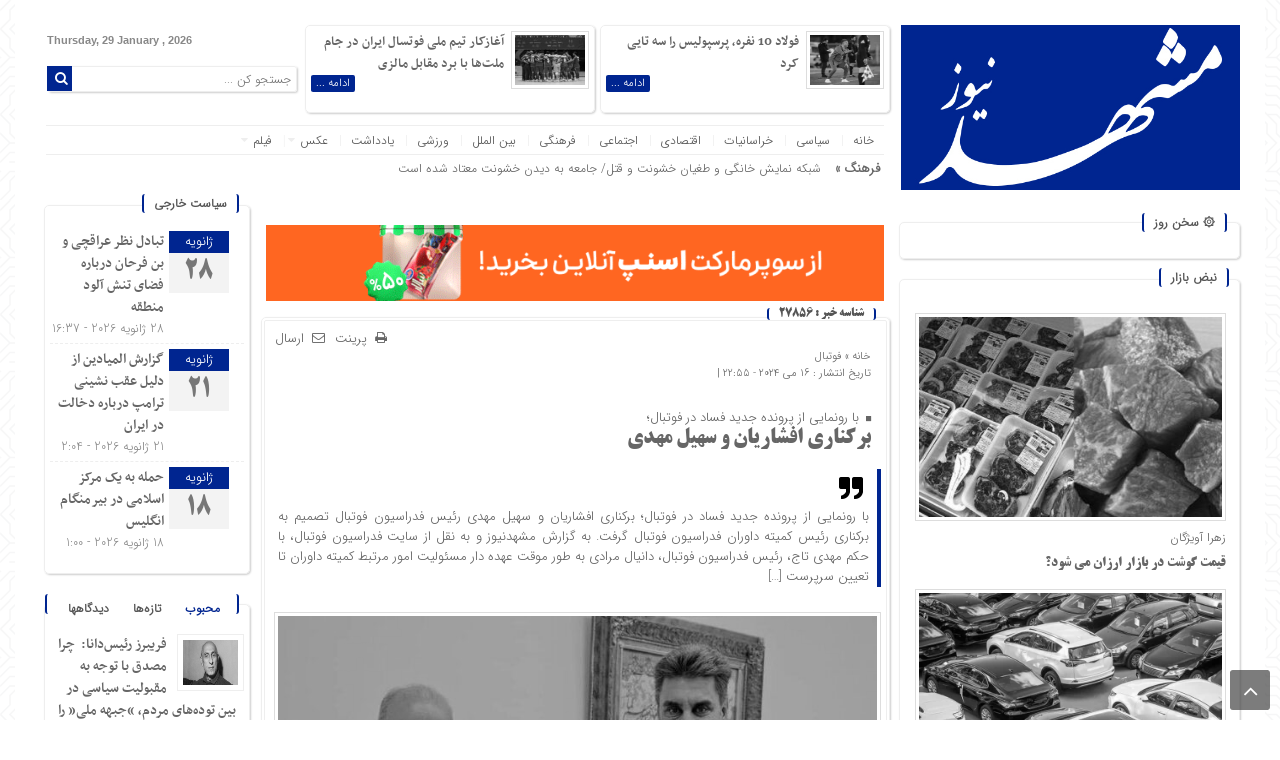

--- FILE ---
content_type: text/html; charset=UTF-8
request_url: https://www.mashhadnews.ir/%D8%A8%D8%B1%DA%A9%D9%86%D8%A7%D8%B1%DB%8C-%D8%A7%D9%81%D8%B4%D8%A7%D8%B1%DB%8C%D8%A7%D9%86-%D9%88-%D8%B3%D9%87%DB%8C%D9%84-%D9%85%D9%87%D8%AF%DB%8C/
body_size: 28626
content:
<!DOCTYPE html>
<html dir="rtl" lang="fa-IR" prefix="og: https://ogp.me/ns#" dir="rtl">
<head>
    <title>برکناری افشاریان و سهیل مهدی | پایگاه خبری مشهدنیوز</title>
<meta http-equiv="Content-Type" content="text/html; charset=utf-8" />
<meta http-equiv="Content-Language" content="fa">
<meta name="viewport" content="initial-scale=1.0, user-scalable=no, width=device-width">
<meta name="description" content="آخرین اخبار ایران جهان علم و فن آوری ورزشی اجتماعی سیاسی اقتصادی فیلم عکس و استان ها"/>
<link rel="shortcut icon" href="https://www.mashhadnews.ir/wp-content/uploads/2024/02/mashhadnews-2.jpg" />
<link href="https://www.mashhadnews.ir/wp-content/themes/News-Nashrieh/style.css" rel="stylesheet" type="text/css" />
<script type="text/javascript" src="https://www.mashhadnews.ir/wp-content/themes/News-Nashrieh/js/menu-java.js"></script>

<!-- بهینه‌سازی موتور جستجو توسط Rank Math PRO - https://rankmath.com/ -->
<meta name="description" content="برکناری افشاریان و سهیل مهدی رئیس فدراسیون فوتبال تصمیم به برکناری رئیس کمیته داوران فدراسیون فوتبال گرفت."/>
<meta name="robots" content="follow, index, max-snippet:-1, max-video-preview:-1, max-image-preview:large"/>
<link rel="canonical" href="https://www.mashhadnews.ir/%d8%a8%d8%b1%da%a9%d9%86%d8%a7%d8%b1%db%8c-%d8%a7%d9%81%d8%b4%d8%a7%d8%b1%db%8c%d8%a7%d9%86-%d9%88-%d8%b3%d9%87%db%8c%d9%84-%d9%85%d9%87%d8%af%db%8c/" />
<meta property="og:locale" content="fa_IR" />
<meta property="og:type" content="article" />
<meta property="og:title" content="برکناری افشاریان و سهیل مهدی" />
<meta property="og:description" content="برکناری افشاریان و سهیل مهدی رئیس فدراسیون فوتبال تصمیم به برکناری رئیس کمیته داوران فدراسیون فوتبال گرفت." />
<meta property="og:url" content="https://www.mashhadnews.ir/%d8%a8%d8%b1%da%a9%d9%86%d8%a7%d8%b1%db%8c-%d8%a7%d9%81%d8%b4%d8%a7%d8%b1%db%8c%d8%a7%d9%86-%d9%88-%d8%b3%d9%87%db%8c%d9%84-%d9%85%d9%87%d8%af%db%8c/" />
<meta property="og:site_name" content="پایگاه خبری مشهدنیوز" />
<meta property="article:tag" content="خداداد افشاریان" />
<meta property="article:tag" content="سهیل مهدی" />
<meta property="article:section" content="فوتبال" />
<meta property="og:image" content="https://www.mashhadnews.ir/wp-content/uploads/2024/05/برکناری-رییس-کمیته-داوران-فدراسیون-فوتبال.jpg" />
<meta property="og:image:secure_url" content="https://www.mashhadnews.ir/wp-content/uploads/2024/05/برکناری-رییس-کمیته-داوران-فدراسیون-فوتبال.jpg" />
<meta property="og:image:width" content="720" />
<meta property="og:image:height" content="479" />
<meta property="og:image:alt" content="برکناری افشاریان و سهیل مهدی" />
<meta property="og:image:type" content="image/jpeg" />
<meta property="article:published_time" content="2024-05-16T22:55:16+03:30" />
<meta name="twitter:card" content="summary_large_image" />
<meta name="twitter:title" content="برکناری افشاریان و سهیل مهدی" />
<meta name="twitter:description" content="برکناری افشاریان و سهیل مهدی رئیس فدراسیون فوتبال تصمیم به برکناری رئیس کمیته داوران فدراسیون فوتبال گرفت." />
<meta name="twitter:image" content="https://www.mashhadnews.ir/wp-content/uploads/2024/05/برکناری-رییس-کمیته-داوران-فدراسیون-فوتبال.jpg" />
<meta name="twitter:label1" content="نویسنده" />
<meta name="twitter:data1" content="trapic.ir@gmail.com" />
<meta name="twitter:label2" content="زمان خواندن" />
<meta name="twitter:data2" content="کمتر از یک دقیقه" />
<script type="application/ld+json" class="rank-math-schema-pro">{"@context":"https://schema.org","@graph":[{"@type":["NewsMediaOrganization","Organization"],"@id":"https://www.mashhadnews.ir/#organization","name":"\u067e\u0627\u06cc\u06af\u0627\u0647 \u062e\u0628\u0631\u06cc \u0645\u0634\u0647\u062f\u0646\u06cc\u0648\u0632","url":"https://www.mashhadnews.ir","logo":{"@type":"ImageObject","@id":"https://www.mashhadnews.ir/#logo","url":"https://www.mashhadnews.ir/wp-content/uploads/2018/11/cropped-logo-mashhadnews.png","contentUrl":"https://www.mashhadnews.ir/wp-content/uploads/2018/11/cropped-logo-mashhadnews.png","caption":"\u067e\u0627\u06cc\u06af\u0627\u0647 \u062e\u0628\u0631\u06cc \u0645\u0634\u0647\u062f\u0646\u06cc\u0648\u0632","inLanguage":"fa-IR","width":"512","height":"512"}},{"@type":"WebSite","@id":"https://www.mashhadnews.ir/#website","url":"https://www.mashhadnews.ir","name":"\u067e\u0627\u06cc\u06af\u0627\u0647 \u062e\u0628\u0631\u06cc \u0645\u0634\u0647\u062f\u0646\u06cc\u0648\u0632","alternateName":"\u0645\u0634\u0647\u062f\u0646\u06cc\u0648\u0632","publisher":{"@id":"https://www.mashhadnews.ir/#organization"},"inLanguage":"fa-IR"},{"@type":"ImageObject","@id":"https://www.mashhadnews.ir/wp-content/uploads/2024/05/\u0628\u0631\u06a9\u0646\u0627\u0631\u06cc-\u0631\u06cc\u06cc\u0633-\u06a9\u0645\u06cc\u062a\u0647-\u062f\u0627\u0648\u0631\u0627\u0646-\u0641\u062f\u0631\u0627\u0633\u06cc\u0648\u0646-\u0641\u0648\u062a\u0628\u0627\u0644.jpg","url":"https://www.mashhadnews.ir/wp-content/uploads/2024/05/\u0628\u0631\u06a9\u0646\u0627\u0631\u06cc-\u0631\u06cc\u06cc\u0633-\u06a9\u0645\u06cc\u062a\u0647-\u062f\u0627\u0648\u0631\u0627\u0646-\u0641\u062f\u0631\u0627\u0633\u06cc\u0648\u0646-\u0641\u0648\u062a\u0628\u0627\u0644.jpg","width":"720","height":"479","caption":"\u0628\u0631\u06a9\u0646\u0627\u0631\u06cc \u0627\u0641\u0634\u0627\u0631\u06cc\u0627\u0646 \u0648 \u0633\u0647\u06cc\u0644 \u0645\u0647\u062f\u06cc","inLanguage":"fa-IR"},{"@type":"BreadcrumbList","@id":"https://www.mashhadnews.ir/%d8%a8%d8%b1%da%a9%d9%86%d8%a7%d8%b1%db%8c-%d8%a7%d9%81%d8%b4%d8%a7%d8%b1%db%8c%d8%a7%d9%86-%d9%88-%d8%b3%d9%87%db%8c%d9%84-%d9%85%d9%87%d8%af%db%8c/#breadcrumb","itemListElement":[{"@type":"ListItem","position":"1","item":{"@id":"https://www.mashhadnews.ir","name":"\u062e\u0627\u0646\u0647"}},{"@type":"ListItem","position":"2","item":{"@id":"https://www.mashhadnews.ir/category/news/%d9%88%d8%b1%d8%b2%d8%b4%db%8c/%d9%81%d9%88%d8%aa%d8%a8%d8%a7%d9%84/","name":"\u0641\u0648\u062a\u0628\u0627\u0644"}},{"@type":"ListItem","position":"3","item":{"@id":"https://www.mashhadnews.ir/%d8%a8%d8%b1%da%a9%d9%86%d8%a7%d8%b1%db%8c-%d8%a7%d9%81%d8%b4%d8%a7%d8%b1%db%8c%d8%a7%d9%86-%d9%88-%d8%b3%d9%87%db%8c%d9%84-%d9%85%d9%87%d8%af%db%8c/","name":"\u0628\u0631\u06a9\u0646\u0627\u0631\u06cc \u0627\u0641\u0634\u0627\u0631\u06cc\u0627\u0646 \u0648 \u0633\u0647\u06cc\u0644 \u0645\u0647\u062f\u06cc"}}]},{"@type":"WebPage","@id":"https://www.mashhadnews.ir/%d8%a8%d8%b1%da%a9%d9%86%d8%a7%d8%b1%db%8c-%d8%a7%d9%81%d8%b4%d8%a7%d8%b1%db%8c%d8%a7%d9%86-%d9%88-%d8%b3%d9%87%db%8c%d9%84-%d9%85%d9%87%d8%af%db%8c/#webpage","url":"https://www.mashhadnews.ir/%d8%a8%d8%b1%da%a9%d9%86%d8%a7%d8%b1%db%8c-%d8%a7%d9%81%d8%b4%d8%a7%d8%b1%db%8c%d8%a7%d9%86-%d9%88-%d8%b3%d9%87%db%8c%d9%84-%d9%85%d9%87%d8%af%db%8c/","name":"\u0628\u0631\u06a9\u0646\u0627\u0631\u06cc \u0627\u0641\u0634\u0627\u0631\u06cc\u0627\u0646 \u0648 \u0633\u0647\u06cc\u0644 \u0645\u0647\u062f\u06cc","datePublished":"2024-05-16T22:55:16+03:30","dateModified":"2024-05-16T22:55:16+03:30","isPartOf":{"@id":"https://www.mashhadnews.ir/#website"},"primaryImageOfPage":{"@id":"https://www.mashhadnews.ir/wp-content/uploads/2024/05/\u0628\u0631\u06a9\u0646\u0627\u0631\u06cc-\u0631\u06cc\u06cc\u0633-\u06a9\u0645\u06cc\u062a\u0647-\u062f\u0627\u0648\u0631\u0627\u0646-\u0641\u062f\u0631\u0627\u0633\u06cc\u0648\u0646-\u0641\u0648\u062a\u0628\u0627\u0644.jpg"},"inLanguage":"fa-IR","breadcrumb":{"@id":"https://www.mashhadnews.ir/%d8%a8%d8%b1%da%a9%d9%86%d8%a7%d8%b1%db%8c-%d8%a7%d9%81%d8%b4%d8%a7%d8%b1%db%8c%d8%a7%d9%86-%d9%88-%d8%b3%d9%87%db%8c%d9%84-%d9%85%d9%87%d8%af%db%8c/#breadcrumb"}},{"@type":"Person","@id":"https://www.mashhadnews.ir/author/trapic-irgmail-com/","name":"trapic.ir@gmail.com","url":"https://www.mashhadnews.ir/author/trapic-irgmail-com/","image":{"@type":"ImageObject","@id":"https://secure.gravatar.com/avatar/?s=96&amp;d=mm&amp;r=g","url":"https://secure.gravatar.com/avatar/?s=96&amp;d=mm&amp;r=g","caption":"trapic.ir@gmail.com","inLanguage":"fa-IR"},"worksFor":{"@id":"https://www.mashhadnews.ir/#organization"}},{"@type":"NewsArticle","headline":"\u0628\u0631\u06a9\u0646\u0627\u0631\u06cc \u0627\u0641\u0634\u0627\u0631\u06cc\u0627\u0646 \u0648 \u0633\u0647\u06cc\u0644 \u0645\u0647\u062f\u06cc","keywords":"\u0628\u0631\u06a9\u0646\u0627\u0631\u06cc \u0627\u0641\u0634\u0627\u0631\u06cc\u0627\u0646 \u0648 \u0633\u0647\u06cc\u0644 \u0645\u0647\u062f\u06cc","datePublished":"2024-05-16T22:55:16+03:30","dateModified":"2024-05-16T22:55:16+03:30","articleSection":"\u0641\u0648\u062a\u0628\u0627\u0644","author":{"@id":"https://www.mashhadnews.ir/author/trapic-irgmail-com/","name":"trapic.ir@gmail.com"},"publisher":{"@id":"https://www.mashhadnews.ir/#organization"},"description":"\u0628\u0631\u06a9\u0646\u0627\u0631\u06cc \u0627\u0641\u0634\u0627\u0631\u06cc\u0627\u0646 \u0648 \u0633\u0647\u06cc\u0644 \u0645\u0647\u062f\u06cc \u0631\u0626\u06cc\u0633 \u0641\u062f\u0631\u0627\u0633\u06cc\u0648\u0646 \u0641\u0648\u062a\u0628\u0627\u0644 \u062a\u0635\u0645\u06cc\u0645 \u0628\u0647 \u0628\u0631\u06a9\u0646\u0627\u0631\u06cc \u0631\u0626\u06cc\u0633 \u06a9\u0645\u06cc\u062a\u0647 \u062f\u0627\u0648\u0631\u0627\u0646 \u0641\u062f\u0631\u0627\u0633\u06cc\u0648\u0646 \u0641\u0648\u062a\u0628\u0627\u0644 \u06af\u0631\u0641\u062a.","copyrightYear":"2024","copyrightHolder":{"@id":"https://www.mashhadnews.ir/#organization"},"name":"\u0628\u0631\u06a9\u0646\u0627\u0631\u06cc \u0627\u0641\u0634\u0627\u0631\u06cc\u0627\u0646 \u0648 \u0633\u0647\u06cc\u0644 \u0645\u0647\u062f\u06cc","@id":"https://www.mashhadnews.ir/%d8%a8%d8%b1%da%a9%d9%86%d8%a7%d8%b1%db%8c-%d8%a7%d9%81%d8%b4%d8%a7%d8%b1%db%8c%d8%a7%d9%86-%d9%88-%d8%b3%d9%87%db%8c%d9%84-%d9%85%d9%87%d8%af%db%8c/#richSnippet","isPartOf":{"@id":"https://www.mashhadnews.ir/%d8%a8%d8%b1%da%a9%d9%86%d8%a7%d8%b1%db%8c-%d8%a7%d9%81%d8%b4%d8%a7%d8%b1%db%8c%d8%a7%d9%86-%d9%88-%d8%b3%d9%87%db%8c%d9%84-%d9%85%d9%87%d8%af%db%8c/#webpage"},"image":{"@id":"https://www.mashhadnews.ir/wp-content/uploads/2024/05/\u0628\u0631\u06a9\u0646\u0627\u0631\u06cc-\u0631\u06cc\u06cc\u0633-\u06a9\u0645\u06cc\u062a\u0647-\u062f\u0627\u0648\u0631\u0627\u0646-\u0641\u062f\u0631\u0627\u0633\u06cc\u0648\u0646-\u0641\u0648\u062a\u0628\u0627\u0644.jpg"},"inLanguage":"fa-IR","mainEntityOfPage":{"@id":"https://www.mashhadnews.ir/%d8%a8%d8%b1%da%a9%d9%86%d8%a7%d8%b1%db%8c-%d8%a7%d9%81%d8%b4%d8%a7%d8%b1%db%8c%d8%a7%d9%86-%d9%88-%d8%b3%d9%87%db%8c%d9%84-%d9%85%d9%87%d8%af%db%8c/#webpage"}}]}</script>
<!-- /افزونه سئو ورپرس Rank Math -->

<link rel="alternate" type="application/rss+xml" title="پایگاه خبری مشهدنیوز &raquo; برکناری افشاریان و سهیل مهدی خوراک دیدگاه‌ها" href="https://www.mashhadnews.ir/%d8%a8%d8%b1%da%a9%d9%86%d8%a7%d8%b1%db%8c-%d8%a7%d9%81%d8%b4%d8%a7%d8%b1%db%8c%d8%a7%d9%86-%d9%88-%d8%b3%d9%87%db%8c%d9%84-%d9%85%d9%87%d8%af%db%8c/feed/" />
<link rel="alternate" title="oEmbed (JSON)" type="application/json+oembed" href="https://www.mashhadnews.ir/wp-json/oembed/1.0/embed?url=https%3A%2F%2Fwww.mashhadnews.ir%2F%25d8%25a8%25d8%25b1%25da%25a9%25d9%2586%25d8%25a7%25d8%25b1%25db%258c-%25d8%25a7%25d9%2581%25d8%25b4%25d8%25a7%25d8%25b1%25db%258c%25d8%25a7%25d9%2586-%25d9%2588-%25d8%25b3%25d9%2587%25db%258c%25d9%2584-%25d9%2585%25d9%2587%25d8%25af%25db%258c%2F" />
<link rel="alternate" title="oEmbed (XML)" type="text/xml+oembed" href="https://www.mashhadnews.ir/wp-json/oembed/1.0/embed?url=https%3A%2F%2Fwww.mashhadnews.ir%2F%25d8%25a8%25d8%25b1%25da%25a9%25d9%2586%25d8%25a7%25d8%25b1%25db%258c-%25d8%25a7%25d9%2581%25d8%25b4%25d8%25a7%25d8%25b1%25db%258c%25d8%25a7%25d9%2586-%25d9%2588-%25d8%25b3%25d9%2587%25db%258c%25d9%2584-%25d9%2585%25d9%2587%25d8%25af%25db%258c%2F&#038;format=xml" />
<style id='wp-img-auto-sizes-contain-inline-css' type='text/css'>
img:is([sizes=auto i],[sizes^="auto," i]){contain-intrinsic-size:3000px 1500px}
/*# sourceURL=wp-img-auto-sizes-contain-inline-css */
</style>
<style id='wp-emoji-styles-inline-css' type='text/css'>

	img.wp-smiley, img.emoji {
		display: inline !important;
		border: none !important;
		box-shadow: none !important;
		height: 1em !important;
		width: 1em !important;
		margin: 0 0.07em !important;
		vertical-align: -0.1em !important;
		background: none !important;
		padding: 0 !important;
	}
/*# sourceURL=wp-emoji-styles-inline-css */
</style>
<style id='wp-block-library-inline-css' type='text/css'>
:root{--wp-block-synced-color:#7a00df;--wp-block-synced-color--rgb:122,0,223;--wp-bound-block-color:var(--wp-block-synced-color);--wp-editor-canvas-background:#ddd;--wp-admin-theme-color:#007cba;--wp-admin-theme-color--rgb:0,124,186;--wp-admin-theme-color-darker-10:#006ba1;--wp-admin-theme-color-darker-10--rgb:0,107,160.5;--wp-admin-theme-color-darker-20:#005a87;--wp-admin-theme-color-darker-20--rgb:0,90,135;--wp-admin-border-width-focus:2px}@media (min-resolution:192dpi){:root{--wp-admin-border-width-focus:1.5px}}.wp-element-button{cursor:pointer}:root .has-very-light-gray-background-color{background-color:#eee}:root .has-very-dark-gray-background-color{background-color:#313131}:root .has-very-light-gray-color{color:#eee}:root .has-very-dark-gray-color{color:#313131}:root .has-vivid-green-cyan-to-vivid-cyan-blue-gradient-background{background:linear-gradient(135deg,#00d084,#0693e3)}:root .has-purple-crush-gradient-background{background:linear-gradient(135deg,#34e2e4,#4721fb 50%,#ab1dfe)}:root .has-hazy-dawn-gradient-background{background:linear-gradient(135deg,#faaca8,#dad0ec)}:root .has-subdued-olive-gradient-background{background:linear-gradient(135deg,#fafae1,#67a671)}:root .has-atomic-cream-gradient-background{background:linear-gradient(135deg,#fdd79a,#004a59)}:root .has-nightshade-gradient-background{background:linear-gradient(135deg,#330968,#31cdcf)}:root .has-midnight-gradient-background{background:linear-gradient(135deg,#020381,#2874fc)}:root{--wp--preset--font-size--normal:16px;--wp--preset--font-size--huge:42px}.has-regular-font-size{font-size:1em}.has-larger-font-size{font-size:2.625em}.has-normal-font-size{font-size:var(--wp--preset--font-size--normal)}.has-huge-font-size{font-size:var(--wp--preset--font-size--huge)}.has-text-align-center{text-align:center}.has-text-align-left{text-align:left}.has-text-align-right{text-align:right}.has-fit-text{white-space:nowrap!important}#end-resizable-editor-section{display:none}.aligncenter{clear:both}.items-justified-left{justify-content:flex-start}.items-justified-center{justify-content:center}.items-justified-right{justify-content:flex-end}.items-justified-space-between{justify-content:space-between}.screen-reader-text{border:0;clip-path:inset(50%);height:1px;margin:-1px;overflow:hidden;padding:0;position:absolute;width:1px;word-wrap:normal!important}.screen-reader-text:focus{background-color:#ddd;clip-path:none;color:#444;display:block;font-size:1em;height:auto;left:5px;line-height:normal;padding:15px 23px 14px;text-decoration:none;top:5px;width:auto;z-index:100000}html :where(.has-border-color){border-style:solid}html :where([style*=border-top-color]){border-top-style:solid}html :where([style*=border-right-color]){border-right-style:solid}html :where([style*=border-bottom-color]){border-bottom-style:solid}html :where([style*=border-left-color]){border-left-style:solid}html :where([style*=border-width]){border-style:solid}html :where([style*=border-top-width]){border-top-style:solid}html :where([style*=border-right-width]){border-right-style:solid}html :where([style*=border-bottom-width]){border-bottom-style:solid}html :where([style*=border-left-width]){border-left-style:solid}html :where(img[class*=wp-image-]){height:auto;max-width:100%}:where(figure){margin:0 0 1em}html :where(.is-position-sticky){--wp-admin--admin-bar--position-offset:var(--wp-admin--admin-bar--height,0px)}@media screen and (max-width:600px){html :where(.is-position-sticky){--wp-admin--admin-bar--position-offset:0px}}

/*# sourceURL=wp-block-library-inline-css */
</style><style id='global-styles-inline-css' type='text/css'>
:root{--wp--preset--aspect-ratio--square: 1;--wp--preset--aspect-ratio--4-3: 4/3;--wp--preset--aspect-ratio--3-4: 3/4;--wp--preset--aspect-ratio--3-2: 3/2;--wp--preset--aspect-ratio--2-3: 2/3;--wp--preset--aspect-ratio--16-9: 16/9;--wp--preset--aspect-ratio--9-16: 9/16;--wp--preset--color--black: #000000;--wp--preset--color--cyan-bluish-gray: #abb8c3;--wp--preset--color--white: #ffffff;--wp--preset--color--pale-pink: #f78da7;--wp--preset--color--vivid-red: #cf2e2e;--wp--preset--color--luminous-vivid-orange: #ff6900;--wp--preset--color--luminous-vivid-amber: #fcb900;--wp--preset--color--light-green-cyan: #7bdcb5;--wp--preset--color--vivid-green-cyan: #00d084;--wp--preset--color--pale-cyan-blue: #8ed1fc;--wp--preset--color--vivid-cyan-blue: #0693e3;--wp--preset--color--vivid-purple: #9b51e0;--wp--preset--gradient--vivid-cyan-blue-to-vivid-purple: linear-gradient(135deg,rgb(6,147,227) 0%,rgb(155,81,224) 100%);--wp--preset--gradient--light-green-cyan-to-vivid-green-cyan: linear-gradient(135deg,rgb(122,220,180) 0%,rgb(0,208,130) 100%);--wp--preset--gradient--luminous-vivid-amber-to-luminous-vivid-orange: linear-gradient(135deg,rgb(252,185,0) 0%,rgb(255,105,0) 100%);--wp--preset--gradient--luminous-vivid-orange-to-vivid-red: linear-gradient(135deg,rgb(255,105,0) 0%,rgb(207,46,46) 100%);--wp--preset--gradient--very-light-gray-to-cyan-bluish-gray: linear-gradient(135deg,rgb(238,238,238) 0%,rgb(169,184,195) 100%);--wp--preset--gradient--cool-to-warm-spectrum: linear-gradient(135deg,rgb(74,234,220) 0%,rgb(151,120,209) 20%,rgb(207,42,186) 40%,rgb(238,44,130) 60%,rgb(251,105,98) 80%,rgb(254,248,76) 100%);--wp--preset--gradient--blush-light-purple: linear-gradient(135deg,rgb(255,206,236) 0%,rgb(152,150,240) 100%);--wp--preset--gradient--blush-bordeaux: linear-gradient(135deg,rgb(254,205,165) 0%,rgb(254,45,45) 50%,rgb(107,0,62) 100%);--wp--preset--gradient--luminous-dusk: linear-gradient(135deg,rgb(255,203,112) 0%,rgb(199,81,192) 50%,rgb(65,88,208) 100%);--wp--preset--gradient--pale-ocean: linear-gradient(135deg,rgb(255,245,203) 0%,rgb(182,227,212) 50%,rgb(51,167,181) 100%);--wp--preset--gradient--electric-grass: linear-gradient(135deg,rgb(202,248,128) 0%,rgb(113,206,126) 100%);--wp--preset--gradient--midnight: linear-gradient(135deg,rgb(2,3,129) 0%,rgb(40,116,252) 100%);--wp--preset--font-size--small: 13px;--wp--preset--font-size--medium: 20px;--wp--preset--font-size--large: 36px;--wp--preset--font-size--x-large: 42px;--wp--preset--spacing--20: 0.44rem;--wp--preset--spacing--30: 0.67rem;--wp--preset--spacing--40: 1rem;--wp--preset--spacing--50: 1.5rem;--wp--preset--spacing--60: 2.25rem;--wp--preset--spacing--70: 3.38rem;--wp--preset--spacing--80: 5.06rem;--wp--preset--shadow--natural: 6px 6px 9px rgba(0, 0, 0, 0.2);--wp--preset--shadow--deep: 12px 12px 50px rgba(0, 0, 0, 0.4);--wp--preset--shadow--sharp: 6px 6px 0px rgba(0, 0, 0, 0.2);--wp--preset--shadow--outlined: 6px 6px 0px -3px rgb(255, 255, 255), 6px 6px rgb(0, 0, 0);--wp--preset--shadow--crisp: 6px 6px 0px rgb(0, 0, 0);}:where(.is-layout-flex){gap: 0.5em;}:where(.is-layout-grid){gap: 0.5em;}body .is-layout-flex{display: flex;}.is-layout-flex{flex-wrap: wrap;align-items: center;}.is-layout-flex > :is(*, div){margin: 0;}body .is-layout-grid{display: grid;}.is-layout-grid > :is(*, div){margin: 0;}:where(.wp-block-columns.is-layout-flex){gap: 2em;}:where(.wp-block-columns.is-layout-grid){gap: 2em;}:where(.wp-block-post-template.is-layout-flex){gap: 1.25em;}:where(.wp-block-post-template.is-layout-grid){gap: 1.25em;}.has-black-color{color: var(--wp--preset--color--black) !important;}.has-cyan-bluish-gray-color{color: var(--wp--preset--color--cyan-bluish-gray) !important;}.has-white-color{color: var(--wp--preset--color--white) !important;}.has-pale-pink-color{color: var(--wp--preset--color--pale-pink) !important;}.has-vivid-red-color{color: var(--wp--preset--color--vivid-red) !important;}.has-luminous-vivid-orange-color{color: var(--wp--preset--color--luminous-vivid-orange) !important;}.has-luminous-vivid-amber-color{color: var(--wp--preset--color--luminous-vivid-amber) !important;}.has-light-green-cyan-color{color: var(--wp--preset--color--light-green-cyan) !important;}.has-vivid-green-cyan-color{color: var(--wp--preset--color--vivid-green-cyan) !important;}.has-pale-cyan-blue-color{color: var(--wp--preset--color--pale-cyan-blue) !important;}.has-vivid-cyan-blue-color{color: var(--wp--preset--color--vivid-cyan-blue) !important;}.has-vivid-purple-color{color: var(--wp--preset--color--vivid-purple) !important;}.has-black-background-color{background-color: var(--wp--preset--color--black) !important;}.has-cyan-bluish-gray-background-color{background-color: var(--wp--preset--color--cyan-bluish-gray) !important;}.has-white-background-color{background-color: var(--wp--preset--color--white) !important;}.has-pale-pink-background-color{background-color: var(--wp--preset--color--pale-pink) !important;}.has-vivid-red-background-color{background-color: var(--wp--preset--color--vivid-red) !important;}.has-luminous-vivid-orange-background-color{background-color: var(--wp--preset--color--luminous-vivid-orange) !important;}.has-luminous-vivid-amber-background-color{background-color: var(--wp--preset--color--luminous-vivid-amber) !important;}.has-light-green-cyan-background-color{background-color: var(--wp--preset--color--light-green-cyan) !important;}.has-vivid-green-cyan-background-color{background-color: var(--wp--preset--color--vivid-green-cyan) !important;}.has-pale-cyan-blue-background-color{background-color: var(--wp--preset--color--pale-cyan-blue) !important;}.has-vivid-cyan-blue-background-color{background-color: var(--wp--preset--color--vivid-cyan-blue) !important;}.has-vivid-purple-background-color{background-color: var(--wp--preset--color--vivid-purple) !important;}.has-black-border-color{border-color: var(--wp--preset--color--black) !important;}.has-cyan-bluish-gray-border-color{border-color: var(--wp--preset--color--cyan-bluish-gray) !important;}.has-white-border-color{border-color: var(--wp--preset--color--white) !important;}.has-pale-pink-border-color{border-color: var(--wp--preset--color--pale-pink) !important;}.has-vivid-red-border-color{border-color: var(--wp--preset--color--vivid-red) !important;}.has-luminous-vivid-orange-border-color{border-color: var(--wp--preset--color--luminous-vivid-orange) !important;}.has-luminous-vivid-amber-border-color{border-color: var(--wp--preset--color--luminous-vivid-amber) !important;}.has-light-green-cyan-border-color{border-color: var(--wp--preset--color--light-green-cyan) !important;}.has-vivid-green-cyan-border-color{border-color: var(--wp--preset--color--vivid-green-cyan) !important;}.has-pale-cyan-blue-border-color{border-color: var(--wp--preset--color--pale-cyan-blue) !important;}.has-vivid-cyan-blue-border-color{border-color: var(--wp--preset--color--vivid-cyan-blue) !important;}.has-vivid-purple-border-color{border-color: var(--wp--preset--color--vivid-purple) !important;}.has-vivid-cyan-blue-to-vivid-purple-gradient-background{background: var(--wp--preset--gradient--vivid-cyan-blue-to-vivid-purple) !important;}.has-light-green-cyan-to-vivid-green-cyan-gradient-background{background: var(--wp--preset--gradient--light-green-cyan-to-vivid-green-cyan) !important;}.has-luminous-vivid-amber-to-luminous-vivid-orange-gradient-background{background: var(--wp--preset--gradient--luminous-vivid-amber-to-luminous-vivid-orange) !important;}.has-luminous-vivid-orange-to-vivid-red-gradient-background{background: var(--wp--preset--gradient--luminous-vivid-orange-to-vivid-red) !important;}.has-very-light-gray-to-cyan-bluish-gray-gradient-background{background: var(--wp--preset--gradient--very-light-gray-to-cyan-bluish-gray) !important;}.has-cool-to-warm-spectrum-gradient-background{background: var(--wp--preset--gradient--cool-to-warm-spectrum) !important;}.has-blush-light-purple-gradient-background{background: var(--wp--preset--gradient--blush-light-purple) !important;}.has-blush-bordeaux-gradient-background{background: var(--wp--preset--gradient--blush-bordeaux) !important;}.has-luminous-dusk-gradient-background{background: var(--wp--preset--gradient--luminous-dusk) !important;}.has-pale-ocean-gradient-background{background: var(--wp--preset--gradient--pale-ocean) !important;}.has-electric-grass-gradient-background{background: var(--wp--preset--gradient--electric-grass) !important;}.has-midnight-gradient-background{background: var(--wp--preset--gradient--midnight) !important;}.has-small-font-size{font-size: var(--wp--preset--font-size--small) !important;}.has-medium-font-size{font-size: var(--wp--preset--font-size--medium) !important;}.has-large-font-size{font-size: var(--wp--preset--font-size--large) !important;}.has-x-large-font-size{font-size: var(--wp--preset--font-size--x-large) !important;}
/*# sourceURL=global-styles-inline-css */
</style>

<style id='classic-theme-styles-inline-css' type='text/css'>
/*! This file is auto-generated */
.wp-block-button__link{color:#fff;background-color:#32373c;border-radius:9999px;box-shadow:none;text-decoration:none;padding:calc(.667em + 2px) calc(1.333em + 2px);font-size:1.125em}.wp-block-file__button{background:#32373c;color:#fff;text-decoration:none}
/*# sourceURL=/wp-includes/css/classic-themes.min.css */
</style>
<link rel="https://api.w.org/" href="https://www.mashhadnews.ir/wp-json/" /><link rel="alternate" title="JSON" type="application/json" href="https://www.mashhadnews.ir/wp-json/wp/v2/posts/27856" /><link rel="EditURI" type="application/rsd+xml" title="RSD" href="https://www.mashhadnews.ir/xmlrpc.php?rsd" />
<link rel='shortlink' href='https://www.mashhadnews.ir/?p=27856' />
<meta name="google-site-verification" content="JCtfG5AoLxZVvuk9xfF_e3iDjqNAES755XklaecRXfo" />
<link rel="icon" href="https://www.mashhadnews.ir/wp-content/uploads/2018/11/cropped-logo-mashhadnews-32x32.png" sizes="32x32" />
<link rel="icon" href="https://www.mashhadnews.ir/wp-content/uploads/2018/11/cropped-logo-mashhadnews-192x192.png" sizes="192x192" />
<link rel="apple-touch-icon" href="https://www.mashhadnews.ir/wp-content/uploads/2018/11/cropped-logo-mashhadnews-180x180.png" />
<meta name="msapplication-TileImage" content="https://www.mashhadnews.ir/wp-content/uploads/2018/11/cropped-logo-mashhadnews-270x270.png" />
<script type='text/javascript' src='https://www.mashhadnews.ir/wp-content/themes/News-Nashrieh/js/jquery.js'></script>
</head>
<body>
<base target="_blank"><style>.top-search input.search-box-field,.conte-a,.conte-share,.conte,.con-r,.top-post,.spical,.scroll-box,.flexslider-content,.hadis,.sidebar-box{box-shadow: 1px 1px 2px rgba(0,0,0,0.2);}</style><style>body{background:url(https://www.mashhadnews.ir/wp-content/uploads/2024/03/مشهدنیوز-3.png) !important;}.conte-share .title, #tabbed-widget .widget-top, .cat-box-title, .news-title, .column-header h3 b, .hadis .title,#index{background:#ffffff !important;}#wp-calendar th,#wp-calendar #today,.tagcloud a:hover,.relate-txt:hover.relate-txt time,.btn-icon > i ,.owl-theme .owl-dots .owl-dot.active span, .owl-theme .owl-dots .owl-dot:hover span,.owl-theme .owl-dots .owl-dot.active span, .owl-theme .owl-dots .owl-dot:hover span,.pagination a:hover,.pagination .current,.flex-direction-nav a,.s-month,.scroll-nav a,.top-more a,.top-search button.search-box-submit,#menu-close, input[type="reset"], input[type="submit"],#sidebar .slider-caption,.widget.daily-pic .content .navigator div{background:#002590 !important;}.pagination a:hover,.pagination .current,.top-search button.search-box-submit{border:1px solid #002590 !important;}.conte-share .title,.footer-s .title,#tabbed-widget .widget-top,.cat-box-title,.news-title,.column-header h3 b,.hadis .title {border-right: 2px solid #002590 !important;border-left: 2px solid #002590 !important;}.conte .lead,.post_author_3 .lead {border-right: 4px solid #002590 !important;}.main-menu li.current-menu-item a,#tabbed-widget ul.tabs li.active a,.archive-item .title a:hover{color:#002590 !important;}.footer {border-top: 3px solid #002590 !important;}.btn-icon > i::after {border-color: transparent transparent transparent #002590 !important;}.tagcloud a:hover::before {border-color: transparent #002590 transparent transparent !important;}.blok-tow .title a:hover,.list-item .title:hover,.blok-one .title a:hover,.page-bottom-link-text:hover,.conte-share a:hover,.conte span a:hover,.print a:hover,.spical-title a:hover,.post_author_5 .title a:hover,.event-small-details h5 a:hover,.post_author .title a:hover,.post-wrap ul li:hover::before,.sidebar-box .post-wrap ul li:hover,.list-blog .title a:hover,.post-wrap ul li a:hover,.post-box-title a:hover,.flex-title a:hover,.breaking-news ul a:hover,.main-menu li a:hover,.meta-right a:hover,.edit-link a:hover,.relate-txt a:hover,.post_author_4 .title a:hover,.post_author_3 .title a:hover,.conte .title a:hover,.post-navigation div a:hover,.Post_titr .title a:hover,.top-title a:hover,#tabbed-widget ul.tabs li a:hover{color: #002590 !important;}.footer .sidebar-box{box-shadow:none}.footer .post-wrap ul li a:hover,.footer .post_author_4 .title a:hover{color: #fff !important;}.footer .column-header h3 b{background:#fff0 !important;}.flexslider-content{background:#f4f4f4 !important;}      </style>
<style>.flexslider-content-right:hover img{filter:grayscale(100%);}.img-f img{transition:all 0.4s ease 0s;filter:grayscale(100%); }.img-f img:hover{transition:all 0.4s ease 0s;filter:grayscale(0%);}</style><div id="index">
<aside id="sidebar">
<div id="logo">
<a href="https://www.mashhadnews.ir">
<img src="https://www.mashhadnews.ir/wp-content/uploads/2024/04/mashhadnews-1-1.jpg" alt="پایگاه خبری مشهدنیوز">
</a>
</div><!-- logo -->
<div class="hadis">
<div class="title"> ۞ سخن روز </div>
<marquee onmouseover="this.stop()" onmouseout="this.start()" direction="right" height="25" style="direction: rtl; text-align: center;" scrollamount="5" scrolldelay="70">
تنها انقلاب خطرناک، انقلاب گرسنگان است. من از شورشهایی که دلیل آن بی‌نانی باشد، بیش از نبرد با یک ارتش دویست‌هزارنفری بیم دارم! ناپلئون بناپارت
</marquee>
</div>
<div class="sidebar-box"><div class="column-header"><h3><b>نبض بازار</b></h3></div><div class="post-wrap">
                        <div class="post_author_5 img-f img-b">
                                            <a href="https://www.mashhadnews.ir/%d9%82%db%8c%d9%85%d8%aa-%da%af%d9%88%d8%b4%d8%aa-%d8%af%d8%b1-%d8%a8%d8%a7%d8%b2%d8%a7%d8%b1-%d8%a7%d8%b1%d8%b2%d8%a7%d9%86-%d9%85%db%8c-%d8%b4%d9%88%d8%af%d8%9f/">
                            <img width="360" height="250" src="https://www.mashhadnews.ir/wp-content/uploads/2026/01/قیمت-گوشت-360x250.jpg" class="attachment-gallery size-gallery wp-post-image" alt="قیمت گوشت در بازار ارزان می شود؟" title="قیمت گوشت در بازار ارزان می شود؟" decoding="async" fetchpriority="high" srcset="https://www.mashhadnews.ir/wp-content/uploads/2026/01/قیمت-گوشت-360x250.jpg 360w, https://www.mashhadnews.ir/wp-content/uploads/2026/01/قیمت-گوشت-100x70.jpg 100w, https://www.mashhadnews.ir/wp-content/uploads/2026/01/قیمت-گوشت-330x230.jpg 330w, https://www.mashhadnews.ir/wp-content/uploads/2026/01/قیمت-گوشت-145x100.jpg 145w" sizes="(max-width: 360px) 100vw, 360px" />                        </a>
                    
                                            <div class="auttitle">زهرا آویژگان</div>
                    
                    <div class="title"><a href="https://www.mashhadnews.ir/%d9%82%db%8c%d9%85%d8%aa-%da%af%d9%88%d8%b4%d8%aa-%d8%af%d8%b1-%d8%a8%d8%a7%d8%b2%d8%a7%d8%b1-%d8%a7%d8%b1%d8%b2%d8%a7%d9%86-%d9%85%db%8c-%d8%b4%d9%88%d8%af%d8%9f/">قیمت گوشت در بازار ارزان می شود؟</a></div>
                </div>
                                <div class="post_author_5 img-f img-b">
                                            <a href="https://www.mashhadnews.ir/%d8%ae%d9%88%d8%af%d8%b1%d9%88-%d9%88%d8%a7%d8%b1%d8%af%d8%a7%d8%aa%db%8c-%d8%a8%d8%af%d9%88%d9%86-%d8%ad%d8%b3%d8%a7%d8%a8-%d9%88%da%a9%d8%a7%d9%84%d8%aa%db%8c-%d9%81%d8%b1%d8%b5%d8%aa-3-%d8%b1/">
                            <img width="360" height="250" src="https://www.mashhadnews.ir/wp-content/uploads/2026/01/خودرو-وارداتی-بدون-حساب-وکالتی-360x250.webp" class="attachment-gallery size-gallery wp-post-image" alt="خودرو وارداتی بدون حساب وکالتی/ فرصت 3 روزه ثبت نام" title="خودرو وارداتی بدون حساب وکالتی/ فرصت 3 روزه ثبت نام" decoding="async" srcset="https://www.mashhadnews.ir/wp-content/uploads/2026/01/خودرو-وارداتی-بدون-حساب-وکالتی-360x250.webp 360w, https://www.mashhadnews.ir/wp-content/uploads/2026/01/خودرو-وارداتی-بدون-حساب-وکالتی-100x70.webp 100w, https://www.mashhadnews.ir/wp-content/uploads/2026/01/خودرو-وارداتی-بدون-حساب-وکالتی-330x230.webp 330w, https://www.mashhadnews.ir/wp-content/uploads/2026/01/خودرو-وارداتی-بدون-حساب-وکالتی-145x100.webp 145w" sizes="(max-width: 360px) 100vw, 360px" />                        </a>
                    
                                            <div class="auttitle">نوید علیپور</div>
                    
                    <div class="title"><a href="https://www.mashhadnews.ir/%d8%ae%d9%88%d8%af%d8%b1%d9%88-%d9%88%d8%a7%d8%b1%d8%af%d8%a7%d8%aa%db%8c-%d8%a8%d8%af%d9%88%d9%86-%d8%ad%d8%b3%d8%a7%d8%a8-%d9%88%da%a9%d8%a7%d9%84%d8%aa%db%8c-%d9%81%d8%b1%d8%b5%d8%aa-3-%d8%b1/">خودرو وارداتی بدون حساب وکالتی/ فرصت 3 روزه ثبت نام</a></div>
                </div>
                                <div class="post_author_5 img-f img-b">
                                            <a href="https://www.mashhadnews.ir/%d8%b1%d8%a7%d9%87%da%a9%d8%a7%d8%b1%db%8c-%d8%a8%d8%b1%d8%a7%db%8c-%d9%86%d8%ac%d8%a7%d8%aa-%d8%a7%d9%86%d8%b1%da%98%db%8c-%d8%af%d8%b1-%da%a9%d8%b4%d9%88%d8%b1/">
                            <img width="360" height="250" src="https://www.mashhadnews.ir/wp-content/uploads/2026/01/راهکاری-برای-نجات-انرژی-در-کشور-360x250.jpg" class="attachment-gallery size-gallery wp-post-image" alt="راهکاری برای نجات انرژی در کشور" title="راهکاری برای نجات انرژی در کشور" decoding="async" srcset="https://www.mashhadnews.ir/wp-content/uploads/2026/01/راهکاری-برای-نجات-انرژی-در-کشور-360x250.jpg 360w, https://www.mashhadnews.ir/wp-content/uploads/2026/01/راهکاری-برای-نجات-انرژی-در-کشور-100x70.jpg 100w, https://www.mashhadnews.ir/wp-content/uploads/2026/01/راهکاری-برای-نجات-انرژی-در-کشور-330x230.jpg 330w, https://www.mashhadnews.ir/wp-content/uploads/2026/01/راهکاری-برای-نجات-انرژی-در-کشور-145x100.jpg 145w" sizes="(max-width: 360px) 100vw, 360px" />                        </a>
                    
                                            <div class="auttitle">یاسمین نسبتی</div>
                    
                    <div class="title"><a href="https://www.mashhadnews.ir/%d8%b1%d8%a7%d9%87%da%a9%d8%a7%d8%b1%db%8c-%d8%a8%d8%b1%d8%a7%db%8c-%d9%86%d8%ac%d8%a7%d8%aa-%d8%a7%d9%86%d8%b1%da%98%db%8c-%d8%af%d8%b1-%da%a9%d8%b4%d9%88%d8%b1/">راهکاری برای نجات انرژی در کشور</a></div>
                </div>
                        </div></div><div class="sidebar-box"><div class="column-header"><h3><b>تیتر یک</b></h3></div><div class="post-wrap">
<div class="Post_titr">
<div class="title"><a href="https://www.mashhadnews.ir/%d8%aa%d8%a8%d8%a7%d8%af%d9%84-%d9%86%d8%b8%d8%b1-%d8%b9%d8%b1%d8%a7%d9%82%da%86%db%8c-%d9%88-%d8%a8%d9%86-%d9%81%d8%b1%d8%ad%d8%a7%d9%86-%d8%af%d8%b1%d8%a8%d8%a7%d8%b1%d9%87-%d9%81%d8%b6%d8%a7%db%8c/">تبادل نظر عراقچی و بن فرحان درباره فضای تنش آلود منطقه</a></div>
</div>
<div class="Post_titr">
<div class="rotitle"><i class="fa fa-stop" aria-hidden="true"></i> پزشکیان در جلسه هیئت دولت تاکید کرد؛ </div> <div class="title"><a href="https://www.mashhadnews.ir/%d9%be%db%8c%da%af%db%8c%d8%b1%db%8c-%d8%aa%d8%b3%d8%b1%db%8c%d8%b9-%d8%af%d8%b1-%d8%a2%d8%b2%d8%a7%d8%af%db%8c-%d8%b2%d9%86%d8%af%d8%a7%d9%86%db%8c%d8%a7%d9%86-%d9%88-%d8%b1%d8%b3%db%8c%d8%af%da%af/">پیگیری تسریع در آزادی زندانیان و رسیدگی به خانواده آسیب دیدگان</a></div>
</div>
<div class="Post_titr">
<div class="title"><a href="https://www.mashhadnews.ir/%da%a9%d8%aa%d8%a7%d8%a8-%d8%af%d8%b1%d9%85%d8%a7%d9%86%db%8c-%d8%b1%d8%a7%d9%87%da%a9%d8%a7%d8%b1%db%8c-%d8%b9%d9%84%db%8c%d9%87-%d9%86%d9%88%d9%85%db%8c%d8%af%db%8c-%d8%aa%d8%b3%da%a9%db%8c%d9%86/">کتاب درمانی راهکاری علیه نومیدی/ تسکین آهسته رنج زیستن</a></div>
</div>
<div class="Post_titr">
<div class="rotitle"><i class="fa fa-stop" aria-hidden="true"></i> دادستان مشهد خبر داد: </div> <div class="title"><a href="https://www.mashhadnews.ir/%d9%85%d8%b5%d8%a7%d8%af%d8%b1%d9%87-%d8%a7%d9%85%d9%88%d8%a7%d9%84-%d8%b9%d8%a7%d9%85%d9%84%d8%a7%d9%86-%d8%a7%d8%ba%d8%aa%d8%b4%d8%a7%d8%b4%d8%a7%d8%aa-%d8%a7%d8%ae%db%8c%d8%b1-%d9%85%d8%b4%d9%87/">مصادره اموال عاملان اغتشاشات اخیر مشهد</a></div>
</div>
<div class="Post_titr">
<div class="title"><a href="https://www.mashhadnews.ir/%d8%b1%d8%a7%d9%87%da%a9%d8%a7%d8%b1%db%8c-%d8%a8%d8%b1%d8%a7%db%8c-%d9%86%d8%ac%d8%a7%d8%aa-%d8%a7%d9%86%d8%b1%da%98%db%8c-%d8%af%d8%b1-%da%a9%d8%b4%d9%88%d8%b1/">راهکاری برای نجات انرژی در کشور</a></div>
</div>
</div></div><div class="sidebar-box"><div class="column-header"><h3><b>فرهنگ و هنر</b></h3></div><div class="post-wrap">
<div class="post_author_3 img-f">
<a href="https://www.mashhadnews.ir/%d8%b4%d8%a8%da%a9%d9%87-%d9%86%d9%85%d8%a7%db%8c%d8%b4-%d8%ae%d8%a7%d9%86%da%af%db%8c-%d9%88-%d8%b7%d8%ba%db%8c%d8%a7%d9%86-%d8%ae%d8%b4%d9%88%d9%86%d8%aa-%d9%88-%d9%82%d8%aa%d9%84-%d8%ac%d8%a7/"><img width="105" height="85" src="https://www.mashhadnews.ir/wp-content/uploads/2026/01/جامعه-به-دیدن-خشونت-معتاد-شده-است-105x85.webp" class="attachment-post size-post wp-post-image" alt="شبکه نمایش خانگی و طغیان خشونت و قتل/ جامعه به دیدن خشونت معتاد شده است" title="" decoding="async" loading="lazy" /></a>
<div class="title"><a href="https://www.mashhadnews.ir/%d8%b4%d8%a8%da%a9%d9%87-%d9%86%d9%85%d8%a7%db%8c%d8%b4-%d8%ae%d8%a7%d9%86%da%af%db%8c-%d9%88-%d8%b7%d8%ba%db%8c%d8%a7%d9%86-%d8%ae%d8%b4%d9%88%d9%86%d8%aa-%d9%88-%d9%82%d8%aa%d9%84-%d8%ac%d8%a7/">شبکه نمایش خانگی و طغیان خشونت و قتل/ جامعه به دیدن خشونت معتاد شده است</a></div>
<div class="lead"><div class="lead_img"></div><p>شبکه نمایش خانگی و طغیان خشونت و قتل/ جامعه به دیدن خشونت معتاد شده است در حالی که تولیدات شبکه نمایش خانگی در سال‌های اخیر رشد قابل‌توجهی داشته، بررسی مجموعه‌های پخش‌شده در ۲ سال اخیر نشان می‌دهد محوریت قتل و روایت‌های مبتنی بر خشونت فیزیکی، بیش از هر زمان دیگری به الگوی غالب داستان‌پردازی تبدیل [&hellip;]</p>
</div>
</div>
<div class="post_author_3 img-f">
<a href="https://www.mashhadnews.ir/%da%a9%d8%aa%d8%a7%d8%a8-%d8%af%d8%b1%d9%85%d8%a7%d9%86%db%8c-%d8%b1%d8%a7%d9%87%da%a9%d8%a7%d8%b1%db%8c-%d8%b9%d9%84%db%8c%d9%87-%d9%86%d9%88%d9%85%db%8c%d8%af%db%8c-%d8%aa%d8%b3%da%a9%db%8c%d9%86/"><img width="105" height="85" src="https://www.mashhadnews.ir/wp-content/uploads/2026/01/کتاب-درمانی-راهکاری-علیه-نومیدی-105x85.webp" class="attachment-post size-post wp-post-image" alt="کتاب درمانی راهکاری علیه نومیدی/ تسکین آهسته رنج زیستن" title="" decoding="async" loading="lazy" /></a>
<div class="title"><a href="https://www.mashhadnews.ir/%da%a9%d8%aa%d8%a7%d8%a8-%d8%af%d8%b1%d9%85%d8%a7%d9%86%db%8c-%d8%b1%d8%a7%d9%87%da%a9%d8%a7%d8%b1%db%8c-%d8%b9%d9%84%db%8c%d9%87-%d9%86%d9%88%d9%85%db%8c%d8%af%db%8c-%d8%aa%d8%b3%da%a9%db%8c%d9%86/">کتاب درمانی راهکاری علیه نومیدی/ تسکین آهسته رنج زیستن</a></div>
<div class="lead"><div class="lead_img"></div><p>کتاب درمانی راهکاری علیه نومیدی/ تسکین آهسته رنج زیستن کتاب‌درمانی، مفهومی قدیمی اما دوباره‌کشف‌شده، امروز در تقاطع ادبیات، سلامت روان و کنش اجتماعی ایستاده است. به گزارش خبرگزاری کتاب ایران (ایبنا) به نقل از لیت‌هاب، «جس دکورسی هایندز، کتابدار و نویسنده، در جستاری تازه نشان می‌دهد چگونه خواندن می‌تواند هم تسکین فردی باشد و هم [&hellip;]</p>
</div>
</div>
<div class="post_author_3 img-f">
<a href="https://www.mashhadnews.ir/%d8%b1%d8%b6%d8%a7-%d8%b1%d9%88%db%8c%da%af%d8%b1%db%8c-%d8%af%d8%b1-%d9%82%d8%b7%d8%b9%d9%87-%d9%87%d9%86%d8%b1%d9%85%d9%86%d8%af%d8%a7%d9%86-%d8%a2%d8%b1%d8%a7%d9%85-%da%af%d8%b1%d9%81%d8%aa/"><img width="105" height="85" src="https://www.mashhadnews.ir/wp-content/uploads/2026/01/رضا-رویگری-در-قطعه-هنرمندان-آرام-گرفت-105x85.jpg" class="attachment-post size-post wp-post-image" alt="رضا رویگری در قطعه هنرمندان آرام گرفت" title="" decoding="async" loading="lazy" /></a>
<div class="auttitle">محمد طاووسی</div><div class="title"><a href="https://www.mashhadnews.ir/%d8%b1%d8%b6%d8%a7-%d8%b1%d9%88%db%8c%da%af%d8%b1%db%8c-%d8%af%d8%b1-%d9%82%d8%b7%d8%b9%d9%87-%d9%87%d9%86%d8%b1%d9%85%d9%86%d8%af%d8%a7%d9%86-%d8%a2%d8%b1%d8%a7%d9%85-%da%af%d8%b1%d9%81%d8%aa/">رضا رویگری در قطعه هنرمندان آرام گرفت</a></div>
<div class="lead"><div class="lead_img"></div><p>رضا رویگری در قطعه هنرمندان آرام گرفت رضا رویگری بازیگر سینما،تئاتر و تلویزیون در قطعه هنرمندان به خاک سپرده شد. به گزارش مشهدنیوز، جمعی از مردم و برخی هنرمندان و مسئولان در این مراسم که امروز ۳ بهمن ماه برگزار شد، حاضر بودند. رضا رویگری که سال ها از عوارض سکته مغزی رنج می برد،اول بهمن ماه [&hellip;]</p>
</div>
</div>
</div></div><div class="sidebar-box"><div class="column-header"><h3><b>گیشه روز نامه</b></h3></div><div class="post-wrap"><div id="daily_photo" class="widget daily-pic">
<div id="daily-photo" class="content">
<div data-u="loading" class="loading"></div>
<div data-u="slides" class="slides">
<div class="img-f img-b">
<a href="https://www.mashhadnews.ir/newspaper/%d8%b1%d9%88%d8%b2%d9%86%d8%a7%d9%85%d9%87-%d9%87%d8%a7%db%8c-%d8%af%d9%88%d8%b4%d9%86%d8%a8%d9%87-31-%d8%a7%d8%b1%d8%af%db%8c%d8%a8%d9%87%d8%b4%d8%aa-1403/"><img width="360" height="250" src="https://www.mashhadnews.ir/wp-content/uploads/2024/05/etamd-360x250.jpg" class="attachment-gallery size-gallery wp-post-image" alt="روزنامه های دوشنبه 31 اردیبهشت 1403" title="" decoding="async" loading="lazy" srcset="https://www.mashhadnews.ir/wp-content/uploads/2024/05/etamd-360x250.jpg 360w, https://www.mashhadnews.ir/wp-content/uploads/2024/05/etamd-100x70.jpg 100w, https://www.mashhadnews.ir/wp-content/uploads/2024/05/etamd-330x230.jpg 330w, https://www.mashhadnews.ir/wp-content/uploads/2024/05/etamd-145x100.jpg 145w, https://www.mashhadnews.ir/wp-content/uploads/2024/05/etamd-895x620.jpg 895w" sizes="auto, (max-width: 360px) 100vw, 360px" /></a>
<span class="daily-cat">روزنامه های دوشنبه 31 اردیبهشت 1403</span>
</div>
<div class="img-f img-b">
<a href="https://www.mashhadnews.ir/newspaper/%d8%b1%d9%88%d8%b2%d9%86%d8%a7%d9%85%d9%87-%d9%87%d8%a7%db%8c-%db%8c%da%a9%d8%b4%d9%86%d8%a8%d9%87-30-%d8%a7%d8%b1%d8%af%db%8c%d8%a8%d9%87%d8%b4%d8%aa-1403/"><img width="360" height="250" src="https://www.mashhadnews.ir/wp-content/uploads/2024/05/Shahrvand-32-360x250.jpg" class="attachment-gallery size-gallery wp-post-image" alt="روزنامه های یکشنبه 30 اردیبهشت 1403" title="" decoding="async" loading="lazy" srcset="https://www.mashhadnews.ir/wp-content/uploads/2024/05/Shahrvand-32-360x250.jpg 360w, https://www.mashhadnews.ir/wp-content/uploads/2024/05/Shahrvand-32-100x70.jpg 100w, https://www.mashhadnews.ir/wp-content/uploads/2024/05/Shahrvand-32-330x230.jpg 330w, https://www.mashhadnews.ir/wp-content/uploads/2024/05/Shahrvand-32-145x100.jpg 145w" sizes="auto, (max-width: 360px) 100vw, 360px" /></a>
<span class="daily-cat">روزنامه های یکشنبه 30 اردیبهشت 1403</span>
</div>
<div class="img-f img-b">
<a href="https://www.mashhadnews.ir/newspaper/%d8%b1%d9%88%d8%b2%d9%86%d8%a7%d9%85%d9%87-%d9%87%d8%a7%db%8c-%d8%b4%d9%86%d8%a8%d9%87-29-%d8%a7%d8%b1%d8%af%db%8c%d8%a8%d9%87%d8%b4%d8%aa-1403/"><img width="360" height="250" src="https://www.mashhadnews.ir/wp-content/uploads/2024/05/Shargh_s-360x250.jpg" class="attachment-gallery size-gallery wp-post-image" alt="روزنامه های شنبه 29 اردیبهشت 1403" title="" decoding="async" loading="lazy" srcset="https://www.mashhadnews.ir/wp-content/uploads/2024/05/Shargh_s-360x250.jpg 360w, https://www.mashhadnews.ir/wp-content/uploads/2024/05/Shargh_s-100x70.jpg 100w, https://www.mashhadnews.ir/wp-content/uploads/2024/05/Shargh_s-330x230.jpg 330w, https://www.mashhadnews.ir/wp-content/uploads/2024/05/Shargh_s-145x100.jpg 145w" sizes="auto, (max-width: 360px) 100vw, 360px" /></a>
<span class="daily-cat">روزنامه های شنبه 29 اردیبهشت 1403</span>
</div>
<div class="img-f img-b">
<a href="https://www.mashhadnews.ir/newspaper/%d8%b1%d9%88%d8%b2%d9%86%d8%a7%d9%85%d9%87-%d9%87%d8%a7%db%8c-%d9%be%d9%86%d8%ac-%d8%b4%d9%86%d8%a8%d9%87-27-%d8%a7%d8%b1%d8%af%db%8c%d8%a8%d9%87%d8%b4%d8%aa-1403/"><img width="360" height="250" src="https://www.mashhadnews.ir/wp-content/uploads/2024/05/Shahrvand-31-360x250.jpg" class="attachment-gallery size-gallery wp-post-image" alt="روزنامه های پنج شنبه 27 اردیبهشت 1403" title="" decoding="async" loading="lazy" srcset="https://www.mashhadnews.ir/wp-content/uploads/2024/05/Shahrvand-31-360x250.jpg 360w, https://www.mashhadnews.ir/wp-content/uploads/2024/05/Shahrvand-31-100x70.jpg 100w, https://www.mashhadnews.ir/wp-content/uploads/2024/05/Shahrvand-31-330x230.jpg 330w, https://www.mashhadnews.ir/wp-content/uploads/2024/05/Shahrvand-31-145x100.jpg 145w" sizes="auto, (max-width: 360px) 100vw, 360px" /></a>
<span class="daily-cat">روزنامه های پنج شنبه 27 اردیبهشت 1403</span>
</div>
</div>
<div data-u="navigator" class="navigator">
<div data-u="prototype"></div>
</div>
</div>
</div>
<script type="text/javascript">
jQuery(document).ready(function() {
jssor_dailypic_starter('daily-photo');
});
</script>
</div></div></aside><!------------- aside-------->
<div class="content">
<div class="logo-hid"><div id="logo">
<a href="https://www.mashhadnews.ir">
<img src="https://www.mashhadnews.ir/wp-content/uploads/2024/04/mashhadnews-1-1.jpg" alt="پایگاه خبری مشهدنیوز">
</a>
</div><!-- logo -->
<div class="hadis">
<div class="title"> ۞ سخن روز </div>
<marquee onmouseover="this.stop()" onmouseout="this.start()" direction="right" height="25" style="direction: rtl; text-align: center;" scrollamount="5" scrolldelay="70">
تنها انقلاب خطرناک، انقلاب گرسنگان است. من از شورشهایی که دلیل آن بی‌نانی باشد، بیش از نبرد با یک ارتش دویست‌هزارنفری بیم دارم! ناپلئون بناپارت
</marquee>
</div>
</div>
<div class="top-r">
<div class="top-post img-f img-b">
<a class="top-thumb" href="https://www.mashhadnews.ir/%d9%81%d9%88%d9%84%d8%a7%d8%af-10-%d9%86%d9%81%d8%b1%d9%87%d8%8c-%d9%be%d8%b1%d8%b3%d9%be%d9%88%d9%84%db%8c%d8%b3-%d8%b1%d8%a7-%d8%b3%d9%87-%d8%aa%d8%a7%db%8c%db%8c-%da%a9%d8%b1%d8%af/"><img width="105" height="85" src="https://www.mashhadnews.ir/wp-content/uploads/2026/01/فولاد-3-پرسپولیس-1-105x85.webp" class="attachment-post size-post wp-post-image" alt="فولاد 10 نفره، پرسپولیس را سه تایی کرد" title="فولاد 10 نفره، پرسپولیس را سه تایی کرد" decoding="async" loading="lazy" /></a>
<div class="top-title"><a href="https://www.mashhadnews.ir/%d9%81%d9%88%d9%84%d8%a7%d8%af-10-%d9%86%d9%81%d8%b1%d9%87%d8%8c-%d9%be%d8%b1%d8%b3%d9%be%d9%88%d9%84%db%8c%d8%b3-%d8%b1%d8%a7-%d8%b3%d9%87-%d8%aa%d8%a7%db%8c%db%8c-%da%a9%d8%b1%d8%af/">فولاد 10 نفره، پرسپولیس را سه تایی کرد</a></div>
<div class="top-more"><a href="https://www.mashhadnews.ir/%d9%81%d9%88%d9%84%d8%a7%d8%af-10-%d9%86%d9%81%d8%b1%d9%87%d8%8c-%d9%be%d8%b1%d8%b3%d9%be%d9%88%d9%84%db%8c%d8%b3-%d8%b1%d8%a7-%d8%b3%d9%87-%d8%aa%d8%a7%db%8c%db%8c-%da%a9%d8%b1%d8%af/">ادامه ... </a></div>
</div>
 <div class="top-post img-f img-b">
<a class="top-thumb" href="https://www.mashhadnews.ir/%d8%a2%d8%ba%d8%a7%d8%b2%da%a9%d8%a7%d8%b1-%d8%aa%db%8c%d9%85-%d9%85%d9%84%db%8c-%d9%81%d9%88%d8%aa%d8%b3%d8%a7%d9%84-%d8%a7%db%8c%d8%b1%d8%a7%d9%86-%d8%af%d8%b1-%d8%ac%d8%a7%d9%85-%d9%85%d9%84%d8%aa/"><img width="105" height="85" src="https://www.mashhadnews.ir/wp-content/uploads/2026/01/آغازکار-تیم-ملی-فوتسال-ایران-در-جام-ملت‌ها-با-برد-مقابل-مالزی-105x85.jpg" class="attachment-post size-post wp-post-image" alt="آغازکار تیم ملی فوتسال ایران در جام ملت‌ها با برد مقابل مالزی" title="آغازکار تیم ملی فوتسال ایران در جام ملت‌ها با برد مقابل مالزی" decoding="async" loading="lazy" /></a>
<div class="top-title"><a href="https://www.mashhadnews.ir/%d8%a2%d8%ba%d8%a7%d8%b2%da%a9%d8%a7%d8%b1-%d8%aa%db%8c%d9%85-%d9%85%d9%84%db%8c-%d9%81%d9%88%d8%aa%d8%b3%d8%a7%d9%84-%d8%a7%db%8c%d8%b1%d8%a7%d9%86-%d8%af%d8%b1-%d8%ac%d8%a7%d9%85-%d9%85%d9%84%d8%aa/">آغازکار تیم ملی فوتسال ایران در جام ملت‌ها با برد مقابل مالزی</a></div>
<div class="top-more"><a href="https://www.mashhadnews.ir/%d8%a2%d8%ba%d8%a7%d8%b2%da%a9%d8%a7%d8%b1-%d8%aa%db%8c%d9%85-%d9%85%d9%84%db%8c-%d9%81%d9%88%d8%aa%d8%b3%d8%a7%d9%84-%d8%a7%db%8c%d8%b1%d8%a7%d9%86-%d8%af%d8%b1-%d8%ac%d8%a7%d9%85-%d9%85%d9%84%d8%aa/">ادامه ... </a></div>
</div>
  </div>
<div class="top-l">
<div id="date">
<span style="font-family:Arial;font-size:11px;">Thursday, 29 January , 2026</span> <br> </div>
 <div class="top-search">
<form role="search" action="https://www.mashhadnews.ir">
<input name="s" placeholder="جستجو کن ..."  type="text" class="search-box-field">
<button class="search-box-submit" type="submit"><i class="fa fa-search"></i></button>
</form>
</div>
 </div>
<nav class="main-menu"><ul id="main-menu" class="menu"><li id="menu-item-8" class="menu-item menu-item-type-custom menu-item-object-custom menu-item-home menu-item-8"><a href="http://www.mashhadnews.ir/">خانه</a></li>
<li id="menu-item-21" class="menu-item menu-item-type-taxonomy menu-item-object-category menu-item-21"><a href="https://www.mashhadnews.ir/category/news/%d8%b3%db%8c%d8%a7%d8%b3%db%8c/">سیاسی</a></li>
<li id="menu-item-15" class="menu-item menu-item-type-taxonomy menu-item-object-category menu-item-15"><a href="https://www.mashhadnews.ir/category/%d8%a7%d8%b3%d8%aa%d8%a7%d9%86-%d9%87%d8%a7/">خراسانیات</a></li>
<li id="menu-item-20" class="menu-item menu-item-type-taxonomy menu-item-object-category menu-item-20"><a href="https://www.mashhadnews.ir/category/news/%d8%a7%d9%82%d8%aa%d8%b5%d8%a7%d8%af%db%8c/">اقتصادی</a></li>
<li id="menu-item-19" class="menu-item menu-item-type-taxonomy menu-item-object-category menu-item-19"><a href="https://www.mashhadnews.ir/category/news/%d8%a7%d8%ac%d8%aa%d9%85%d8%a7%d8%b9%db%8c/">اجتماعی</a></li>
<li id="menu-item-13" class="menu-item menu-item-type-taxonomy menu-item-object-category menu-item-13"><a href="https://www.mashhadnews.ir/category/news/%d9%81%d8%b1%d9%87%d9%86%da%af%db%8c/">فرهنگی</a></li>
<li id="menu-item-17" class="menu-item menu-item-type-taxonomy menu-item-object-category menu-item-17"><a href="https://www.mashhadnews.ir/category/%d8%a8%db%8c%d9%86-%d8%a7%d9%84%d9%85%d9%84%d9%84/">بین الملل</a></li>
<li id="menu-item-14" class="menu-item menu-item-type-taxonomy menu-item-object-category current-post-ancestor menu-item-14"><a href="https://www.mashhadnews.ir/category/news/%d9%88%d8%b1%d8%b2%d8%b4%db%8c/">ورزشی</a></li>
<li id="menu-item-18" class="menu-item menu-item-type-taxonomy menu-item-object-category menu-item-18"><a href="https://www.mashhadnews.ir/category/%db%8c%d8%a7%d8%af%d8%af%d8%a7%d8%b4%d8%aa/">یادداشت</a></li>
<li id="menu-item-230" class="menu-item menu-item-type-taxonomy menu-item-object-gallery_category menu-item-has-children menu-item-230"><a href="https://www.mashhadnews.ir/gallery_category/%d8%b9%da%a9%d8%b3/">عکس</a>
<ul class="sub-menu">
	<li id="menu-item-234" class="menu-item menu-item-type-taxonomy menu-item-object-gallery_category menu-item-234"><a href="https://www.mashhadnews.ir/gallery_category/%d9%85%d8%b0%d9%87%d8%a8%db%8c/">مذهبی</a></li>
	<li id="menu-item-235" class="menu-item menu-item-type-taxonomy menu-item-object-gallery_category menu-item-235"><a href="https://www.mashhadnews.ir/gallery_category/%d8%b3%db%8c%d8%a7%d8%b3%db%8c/">سیاسی</a></li>
</ul>
</li>
<li id="menu-item-231" class="menu-item menu-item-type-taxonomy menu-item-object-media_category menu-item-has-children menu-item-231"><a href="https://www.mashhadnews.ir/media_category/%d9%81%db%8c%d9%84%d9%85/">فیلم</a>
<ul class="sub-menu">
	<li id="menu-item-232" class="menu-item menu-item-type-taxonomy menu-item-object-media_category menu-item-232"><a href="https://www.mashhadnews.ir/media_category/%d8%b9%d9%84%d9%85%db%8c/">علمی</a></li>
	<li id="menu-item-233" class="menu-item menu-item-type-taxonomy menu-item-object-media_category menu-item-233"><a href="https://www.mashhadnews.ir/media_category/%d9%85%d8%b0%d9%87%d8%a8%db%8c/">مذهبی</a></li>
</ul>
</li>
</ul></nav>
<div class="menu-bottom"><span class="fa fa-bars navbar-c-toggle menu-show" style="float:right" ></span></div>
<div class="breaking-news">
<span>فرهنگ » </span>
<ul>
  <li><a href="https://www.mashhadnews.ir/%d8%b4%d8%a8%da%a9%d9%87-%d9%86%d9%85%d8%a7%db%8c%d8%b4-%d8%ae%d8%a7%d9%86%da%af%db%8c-%d9%88-%d8%b7%d8%ba%db%8c%d8%a7%d9%86-%d8%ae%d8%b4%d9%88%d9%86%d8%aa-%d9%88-%d9%82%d8%aa%d9%84-%d8%ac%d8%a7/" title="شبکه نمایش خانگی و طغیان خشونت و قتل/ جامعه به دیدن خشونت معتاد شده است">شبکه نمایش خانگی و طغیان خشونت و قتل/ جامعه به دیدن خشونت معتاد شده است</a></li>
 <li><a href="https://www.mashhadnews.ir/%da%a9%d8%aa%d8%a7%d8%a8-%d8%af%d8%b1%d9%85%d8%a7%d9%86%db%8c-%d8%b1%d8%a7%d9%87%da%a9%d8%a7%d8%b1%db%8c-%d8%b9%d9%84%db%8c%d9%87-%d9%86%d9%88%d9%85%db%8c%d8%af%db%8c-%d8%aa%d8%b3%da%a9%db%8c%d9%86/" title="کتاب درمانی راهکاری علیه نومیدی/ تسکین آهسته رنج زیستن">کتاب درمانی راهکاری علیه نومیدی/ تسکین آهسته رنج زیستن</a></li>
 <li><a href="https://www.mashhadnews.ir/%d8%b1%d8%b6%d8%a7-%d8%b1%d9%88%db%8c%da%af%d8%b1%db%8c-%d8%af%d8%b1-%d9%82%d8%b7%d8%b9%d9%87-%d9%87%d9%86%d8%b1%d9%85%d9%86%d8%af%d8%a7%d9%86-%d8%a2%d8%b1%d8%a7%d9%85-%da%af%d8%b1%d9%81%d8%aa/" title="رضا رویگری در قطعه هنرمندان آرام گرفت">رضا رویگری در قطعه هنرمندان آرام گرفت</a></li>
 <li><a href="https://www.mashhadnews.ir/%d8%a7%da%a9%d8%b1%d8%a7%d9%86-%db%b3%db%b3-%d9%81%db%8c%d9%84%d9%85-%d8%b3%db%8c%d9%86%d9%85%d8%a7%db%8c%db%8c-%d8%af%d8%b1-%d8%ac%d8%b4%d9%86%d9%88%d8%a7%d8%b1%d9%87-%d9%81%d8%ac%d8%b1/" title="اکران ۳۳ فیلم سینمایی در جشنواره فجر">اکران ۳۳ فیلم سینمایی در جشنواره فجر</a></li>
 <li><a href="https://www.mashhadnews.ir/%d8%b4%d8%ba%d9%84-%d8%af%d9%88%d9%85-%d8%b3%d9%88%d9%be%d8%b1%d8%a7%d8%b3%d8%aa%d8%a7%d8%b1%d9%87%d8%a7%db%8c-%d8%b3%db%8c%d9%86%d9%85%d8%a7%db%8c-%d8%a7%db%8c%d8%b1%d8%a7%d9%86-%da%86%db%8c%d8%b3/" title="شغل دوم سوپراستارهای سینمای ایران چیست؟">شغل دوم سوپراستارهای سینمای ایران چیست؟</a></li>
 <li><a href="https://www.mashhadnews.ir/%d8%b3%d8%a7%d9%86%d8%b3%d9%88%d8%b1-%d8%ad%db%8c%d8%b1%d8%aa-%d8%a7%d9%86%da%af%db%8c%d8%b2-%d8%af%d8%b1-%d8%aa%d9%84%d9%88%db%8c%d8%b2%db%8c%d9%88%d9%86/" title="سانسور حیرت انگیز در تلویزیون">سانسور حیرت انگیز در تلویزیون</a></li>
 </ul>
</div>
<script type="text/javascript">
jQuery(document).ready(function(){
createTicker();
});
</script>
  <div class="clear"></div><div class="menu-hidden menu-show" id="menu-risponsive">
<div id="lin-top">
<div id="logo">
<a href="https://www.mashhadnews.ir">
<img src="https://www.mashhadnews.ir/wp-content/uploads/2024/04/mashhadnews-1-1.jpg" alt="پایگاه خبری مشهدنیوز">
</a>
</div><!-- logo -->
 <div class="top-search">
<form role="search" action="https://www.mashhadnews.ir">
<input name="s" placeholder="جستجو کن ..."  type="text" class="search-box-field">
<button class="search-box-submit" type="submit"><i class="fa fa-search"></i></button>
</form>
</div>
</div>		
<div class="menu-%d9%81%d9%87%d8%b1%d8%b3%d8%aa-%d8%a7%d8%b5%d9%84%db%8c-container"><ul id="menu-%d9%81%d9%87%d8%b1%d8%b3%d8%aa-%d8%a7%d8%b5%d9%84%db%8c" class="menu"><li class="menu-item menu-item-type-custom menu-item-object-custom menu-item-home menu-item-8"><a href="http://www.mashhadnews.ir/">خانه</a></li>
<li class="menu-item menu-item-type-taxonomy menu-item-object-category menu-item-21"><a href="https://www.mashhadnews.ir/category/news/%d8%b3%db%8c%d8%a7%d8%b3%db%8c/">سیاسی</a></li>
<li class="menu-item menu-item-type-taxonomy menu-item-object-category menu-item-15"><a href="https://www.mashhadnews.ir/category/%d8%a7%d8%b3%d8%aa%d8%a7%d9%86-%d9%87%d8%a7/">خراسانیات</a></li>
<li class="menu-item menu-item-type-taxonomy menu-item-object-category menu-item-20"><a href="https://www.mashhadnews.ir/category/news/%d8%a7%d9%82%d8%aa%d8%b5%d8%a7%d8%af%db%8c/">اقتصادی</a></li>
<li class="menu-item menu-item-type-taxonomy menu-item-object-category menu-item-19"><a href="https://www.mashhadnews.ir/category/news/%d8%a7%d8%ac%d8%aa%d9%85%d8%a7%d8%b9%db%8c/">اجتماعی</a></li>
<li class="menu-item menu-item-type-taxonomy menu-item-object-category menu-item-13"><a href="https://www.mashhadnews.ir/category/news/%d9%81%d8%b1%d9%87%d9%86%da%af%db%8c/">فرهنگی</a></li>
<li class="menu-item menu-item-type-taxonomy menu-item-object-category menu-item-17"><a href="https://www.mashhadnews.ir/category/%d8%a8%db%8c%d9%86-%d8%a7%d9%84%d9%85%d9%84%d9%84/">بین الملل</a></li>
<li class="menu-item menu-item-type-taxonomy menu-item-object-category current-post-ancestor menu-item-14"><a href="https://www.mashhadnews.ir/category/news/%d9%88%d8%b1%d8%b2%d8%b4%db%8c/">ورزشی</a></li>
<li class="menu-item menu-item-type-taxonomy menu-item-object-category menu-item-18"><a href="https://www.mashhadnews.ir/category/%db%8c%d8%a7%d8%af%d8%af%d8%a7%d8%b4%d8%aa/">یادداشت</a></li>
<li class="menu-item menu-item-type-taxonomy menu-item-object-gallery_category menu-item-has-children menu-item-230"><a href="https://www.mashhadnews.ir/gallery_category/%d8%b9%da%a9%d8%b3/">عکس</a>
<ul class="sub-menu">
	<li class="menu-item menu-item-type-taxonomy menu-item-object-gallery_category menu-item-234"><a href="https://www.mashhadnews.ir/gallery_category/%d9%85%d8%b0%d9%87%d8%a8%db%8c/">مذهبی</a></li>
	<li class="menu-item menu-item-type-taxonomy menu-item-object-gallery_category menu-item-235"><a href="https://www.mashhadnews.ir/gallery_category/%d8%b3%db%8c%d8%a7%d8%b3%db%8c/">سیاسی</a></li>
</ul>
</li>
<li class="menu-item menu-item-type-taxonomy menu-item-object-media_category menu-item-has-children menu-item-231"><a href="https://www.mashhadnews.ir/media_category/%d9%81%db%8c%d9%84%d9%85/">فیلم</a>
<ul class="sub-menu">
	<li class="menu-item menu-item-type-taxonomy menu-item-object-media_category menu-item-232"><a href="https://www.mashhadnews.ir/media_category/%d8%b9%d9%84%d9%85%db%8c/">علمی</a></li>
	<li class="menu-item menu-item-type-taxonomy menu-item-object-media_category menu-item-233"><a href="https://www.mashhadnews.ir/media_category/%d9%85%d8%b0%d9%87%d8%a8%db%8c/">مذهبی</a></li>
</ul>
</li>
</ul></div></div><div class="lin-20"></div>
<div class="post-r">
<div class="ads"><a href="https://snapp.express/welcome"> <img src="https://www.mashhadnews.ir/wp-content/uploads/2024/08/728.90_dayli_market_d27fd830-5558-4160-bf3a-6640523ab69c__1gSx8Wb0GY.gif" width="100%" height="90" alt=""/> </a></div><div class="lin-10"></div><div class="conte">
<div class="news-title" style="font-family: BTitrBold;font-weight: normal;">شناسه خبر : 27856</div><div class="meta-right"><i class="fa fa-envelope-o" aria-hidden="true" style="color:#666;"></i>&nbsp; <a rel="nofollow" class="send_file left" href="mailto:?subject=Sur%20%D9%BE%D8%A7%DB%8C%DA%AF%D8%A7%D9%87%20%D8%AE%D8%A8%D8%B1%DB%8C%20%D9%85%D8%B4%D9%87%D8%AF%D9%86%DB%8C%D9%88%D8%B2%20%3A%20%D8%A8%D8%B1%DA%A9%D9%86%D8%A7%D8%B1%DB%8C%20%D8%A7%D9%81%D8%B4%D8%A7%D8%B1%DB%8C%D8%A7%D9%86%20%D9%88%20%D8%B3%D9%87%DB%8C%D9%84%20%D9%85%D9%87%D8%AF%DB%8C&amp;body=I%20recommend%20this%20page%20%3A%20%D8%A8%D8%B1%DA%A9%D9%86%D8%A7%D8%B1%DB%8C%20%D8%A7%D9%81%D8%B4%D8%A7%D8%B1%DB%8C%D8%A7%D9%86%20%D9%88%20%D8%B3%D9%87%DB%8C%D9%84%20%D9%85%D9%87%D8%AF%DB%8C.%20You%20can%20read%20it%20on%20%3A%20https%3A%2F%2Fwww.mashhadnews.ir%2F%25d8%25a8%25d8%25b1%25da%25a9%25d9%2586%25d8%25a7%25d8%25b1%25db%258c-%25d8%25a7%25d9%2581%25d8%25b4%25d8%25a7%25d8%25b1%25db%258c%25d8%25a7%25d9%2586-%25d9%2588-%25d8%25b3%25d9%2587%25db%258c%25d9%2584-%25d9%2585%25d9%2587%25d8%25af%25db%258c%2F" title="ارسال  : برکناری افشاریان و سهیل مهدی">ارسال </a></div><a class="print" href="#" onclick='window.open("https://www.mashhadnews.ir/%d8%a8%d8%b1%da%a9%d9%86%d8%a7%d8%b1%db%8c-%d8%a7%d9%81%d8%b4%d8%a7%d8%b1%db%8c%d8%a7%d9%86-%d9%88-%d8%b3%d9%87%db%8c%d9%84-%d9%85%d9%87%d8%af%db%8c/?print=1", "printwin","left=200,top=200,width=820,height=550,toolbar=1,resizable=0,status=0,scrollbars=1");'><i class="fa fa-print" aria-hidden="true" style="color:#666;"></i>&nbsp; پرینت</a><span><a href="https://www.mashhadnews.ir" title="پایگاه خبری مشهدنیوز">خانه » </a> <a href="https://www.mashhadnews.ir/category/news/%d9%88%d8%b1%d8%b2%d8%b4%db%8c/%d9%81%d9%88%d8%aa%d8%a8%d8%a7%d9%84/" rel="category tag">فوتبال</a></span><span>
 تاریخ انتشار :  16 می 2024  -  22:55   |  </span>
 <div class="rotitle"><i class="fa fa-stop" aria-hidden="true"></i> با رونمایی از پرونده جدید فساد در فوتبال؛ </div> <div class="clear"></div>
 <h2 class="title"> <a href="https://www.mashhadnews.ir/%d8%a8%d8%b1%da%a9%d9%86%d8%a7%d8%b1%db%8c-%d8%a7%d9%81%d8%b4%d8%a7%d8%b1%db%8c%d8%a7%d9%86-%d9%88-%d8%b3%d9%87%db%8c%d9%84-%d9%85%d9%87%d8%af%db%8c/">برکناری افشاریان و سهیل مهدی</a> </h2>
<div class="lead"><div class="lead_img"></div><p>با رونمایی از پرونده جدید فساد در فوتبال؛ برکناری افشاریان و سهیل مهدی رئیس فدراسیون فوتبال تصمیم به برکناری رئیس کمیته داوران فدراسیون فوتبال گرفت. به گزارش مشهدنیوز و به نقل از سایت فدراسیون فوتبال، با حکم مهدی تاج، رئیس فدراسیون فوتبال، دانیال مرادی به طور موقت عهده دار مسئولیت امور مرتبط کمیته داوران تا تعیین سرپرست [&hellip;]</p>
</div>
  <div class="single-thumb img-f img-b">
                                  <a href="https://www.mashhadnews.ir/%d8%a8%d8%b1%da%a9%d9%86%d8%a7%d8%b1%db%8c-%d8%a7%d9%81%d8%b4%d8%a7%d8%b1%db%8c%d8%a7%d9%86-%d9%88-%d8%b3%d9%87%db%8c%d9%84-%d9%85%d9%87%d8%af%db%8c/"><img width="700" height="479" src="https://www.mashhadnews.ir/wp-content/uploads/2024/05/برکناری-رییس-کمیته-داوران-فدراسیون-فوتبال-700x479.jpg" class="attachment-mediaItem size-mediaItem wp-post-image" alt="برکناری افشاریان و سهیل مهدی" title="برکناری افشاریان و سهیل مهدی" decoding="async" loading="lazy" srcset="https://www.mashhadnews.ir/wp-content/uploads/2024/05/برکناری-رییس-کمیته-داوران-فدراسیون-فوتبال-700x479.jpg 700w, https://www.mashhadnews.ir/wp-content/uploads/2024/05/برکناری-رییس-کمیته-داوران-فدراسیون-فوتبال-145x100.jpg 145w" sizes="auto, (max-width: 700px) 100vw, 700px" /></a>
                  </div> <div class="con"><h3 class="subtitle kicker">با رونمایی از پرونده جدید فساد در فوتبال؛</h3>
<h2>برکناری افشاریان و سهیل مهدی</h2>
<div class="item-summary">
<p class="summary introtext">رئیس فدراسیون فوتبال تصمیم به برکناری رئیس کمیته داوران فدراسیون فوتبال گرفت.</p>
</div>
<div class="item-body">
<div class="item-text">
<p><strong>به گزارش <a href="https://mashhadnews.ir/" target="_blank" rel="noopener nofollow">مشهدنیوز</a></strong> و به نقل از سایت فدراسیون فوتبال، با حکم مهدی تاج، رئیس فدراسیون فوتبال، دانیال مرادی به طور موقت عهده دار مسئولیت امور مرتبط کمیته داوران تا تعیین سرپرست برای این کمیته شد.</p>
<p>همچنین با حکم رئیس سازمان لیگ فوتبال، محمدرضا کشوری فرد، عهده دار وظایف کمیته مسابقات سازمان لیگ شد.</p>
</div>
</div>
</div>
<b style="color: #808080; font-family: Num_Light; font-size: 12px;"><em></em></b>
<b style="color: #808080; font-family: Num_Light; font-size: 12px;"><em></em></b>
</div>

		<div class="post-navigation">
			<div class="post-previous"><a href="https://www.mashhadnews.ir/%d8%ad%d9%85%d8%a7%db%8c%d8%aa-%d8%a8%d9%86-%d8%b3%d9%84%d9%85%d8%a7%d9%86-%d8%a7%d8%b2-%da%a9%d8%b4%d9%88%d8%b1-%d9%85%d8%b3%d8%aa%d9%82%d9%84-%d9%81%d9%84%d8%b3%d8%b7%db%8c%d9%86/" rel="prev"><span>بعدی :</span> حمایت بن سلمان از کشور مستقل فلسطین</a></div>
			<div class="post-next"><a href="https://www.mashhadnews.ir/%d9%87%d8%b4%d8%af%d8%a7%d8%b1-%d9%88%d9%82%d9%88%d8%b9-%d8%b3%db%8c%d9%84-%d8%a8%d9%87-%db%b1%db%b9-%d8%a7%d8%b3%d8%aa%d8%a7%d9%86-%da%a9%d8%b4%d9%88%d8%b1/" rel="next"><span>قبلی :</span> هشدار وقوع سیل به ۱۹ استان کشور</a></div>
		</div><!-- .post-navigation -->

<div class="conte-share">
<div class="title"> برچسب ها </div>
<h5 style="color: #808080; font-family: Num_Light; font-size: 12px;"> <a href="https://www.mashhadnews.ir/tag/%d8%ae%d8%af%d8%a7%d8%af%d8%a7%d8%af-%d8%a7%d9%81%d8%b4%d8%a7%d8%b1%db%8c%d8%a7%d9%86/" rel="tag">خداداد افشاریان</a> , <a href="https://www.mashhadnews.ir/tag/%d8%b3%d9%87%db%8c%d9%84-%d9%85%d9%87%d8%af%db%8c/" rel="tag">سهیل مهدی</a> </h5>
</div>

<div class="conte-share">
<div class="title"> به اشتراک بگذارید </div>
<div class="bottom-social">
<div class="social-icons icon_flat">
		<a class="ttip" title="Rss" href="https://www.mashhadnews.ir/feed/rss/" target="_blank"><i class="wp-rss"></i></a>
		<a class="ttip" title="فیسبوک" href="http://www.facebook.com/sharer/sharer.php?u=https://www.mashhadnews.ir/%d8%a8%d8%b1%da%a9%d9%86%d8%a7%d8%b1%db%8c-%d8%a7%d9%81%d8%b4%d8%a7%d8%b1%db%8c%d8%a7%d9%86-%d9%88-%d8%b3%d9%87%db%8c%d9%84-%d9%85%d9%87%d8%af%db%8c/" target="_blank"><i class="wp-facebook"></i></a>
		<a class="ttip" title="تویتر" href="http://twitter.com/home?status=https://www.mashhadnews.ir/%d8%a8%d8%b1%da%a9%d9%86%d8%a7%d8%b1%db%8c-%d8%a7%d9%81%d8%b4%d8%a7%d8%b1%db%8c%d8%a7%d9%86-%d9%88-%d8%b3%d9%87%db%8c%d9%84-%d9%85%d9%87%d8%af%db%8c/" target="_blank"><i class="wp-twitter"></i></a>
		<a class="ttip" title="تلگرام" href="https://telegram.me/share/url?url=https://www.mashhadnews.ir/%d8%a8%d8%b1%da%a9%d9%86%d8%a7%d8%b1%db%8c-%d8%a7%d9%81%d8%b4%d8%a7%d8%b1%db%8c%d8%a7%d9%86-%d9%88-%d8%b3%d9%87%db%8c%d9%84-%d9%85%d9%87%d8%af%db%8c/" target="_blank"><i class="wp-telegram"></i></a>
		<a class="ttip" title="گوگل پلاس" href="http://plus.google.com/share?url=https://www.mashhadnews.ir/%d8%a8%d8%b1%da%a9%d9%86%d8%a7%d8%b1%db%8c-%d8%a7%d9%81%d8%b4%d8%a7%d8%b1%db%8c%d8%a7%d9%86-%d9%88-%d8%b3%d9%87%db%8c%d9%84-%d9%85%d9%87%d8%af%db%8c/" target="_blank"><i class="wp-googleplay"></i></a>
		</div>
</div><div class="page-bottom-link">
<i class="fa fa-link"></i><div class="page-bottom-link-text" id="permalink">https://www.mashhadnews.ir/?p=27856</div>
</div></div>

 <div class="conte-share">
<div class="title"></div>
 <div class="relate-post"><div class="relate-txt"><a href="https://www.mashhadnews.ir/%d9%82%d9%87%d8%b1%d9%85%d8%a7%d9%86%db%8c-%d8%b3%d9%86%da%af%d8%a7%d9%84-%d8%af%d8%b1-%d8%ac%d9%86%d8%ac%d8%a7%d9%84%db%8c-%d8%aa%d8%b1%db%8c%d9%86-%d9%81%db%8c%d9%86%d8%a7%d9%84-%d8%aa%d8%a7%d8%b1/"><i class="fa fa-stop" aria-hidden="true"></i> قهرمانی سنگال در جنجالی ترین فینال تاریخ فوتبال</a><time> 2026/01/19</time></div> </div>
<div class="relate-post"><div class="relate-txt"><a href="https://www.mashhadnews.ir/%d8%ad%d8%b0%d9%81-%d8%a7%d9%85%db%8c%d8%af-%d8%a7%db%8c%d8%b1%d8%a7%d9%86-%d8%a8%d8%af%d9%88%d9%86-%d8%ad%d8%aa%db%8c-%db%8c%da%a9-%da%af%d9%84-%d8%b2%d8%af%d9%87-%d8%ad%d8%b6%d9%88%d8%b1-%d8%a7/"><i class="fa fa-stop" aria-hidden="true"></i> حذف امید ایران بدون حتی یک گل زده/ حضور استقلال در مرحله بعدی جام حذفی</a><time> 2026/01/13</time></div> </div>
<div class="relate-post"><div class="relate-txt"><a href="https://www.mashhadnews.ir/%d9%be%da%98%d9%85%d8%a7%d9%86-%d9%85%d9%86%d8%aa%d8%b8%d8%b1%db%8c-%d8%b1%d9%82%db%8c%d8%a8-%d9%85%d8%a7%d9%86%da%86%db%8c%d9%86%db%8c-%d9%88-%da%a9%d8%a7%d8%b1%d8%aa%d8%b1%d9%88%d9%86-%d8%b4%d8%af/"><i class="fa fa-stop" aria-hidden="true"></i> پژمان منتظری رقیب مانچینی و کارترون شد</a><time> 2026/01/01</time></div> </div>
<div class="relate-post"><div class="relate-txt"><a href="https://www.mashhadnews.ir/%d9%87%d8%b4%d8%af%d8%a7%d8%b1-%d8%ac%d8%af%db%8c-%d8%a2%d8%ae%d9%88%d9%86%d8%af%db%8c%d8%9b-%d8%a8%db%8c%d8%a7%d8%ae%d9%84%d8%a7%d9%82%db%8c-%d9%85%d8%af%db%8c%d8%b1%d8%a7%d9%86-%d8%a8%d8%a7/"><i class="fa fa-stop" aria-hidden="true"></i> هشدار جدی آخوندی؛ بی‌اخلاقی مدیران باشگاه‌ها عامل اصلی افزایش تنش روی سکوهای ورزشگاه‌ها</a><time> 2025/12/31</time></div> </div>
<div class="relate-post"><div class="relate-txt"><a href="https://www.mashhadnews.ir/%db%8c%da%a9-%d8%aa%db%8c%d8%b1-%d9%88-%d8%af%d9%88-%d9%86%d8%b4%d8%a7%d9%86%d8%9b-%d8%aa%d8%ae%d8%b1%db%8c%d8%a8-%d9%88%d8%b1%d8%b2%d8%b4%da%af%d8%a7%d9%87-%d8%a7%d9%85%d8%a7%d9%85-%d8%b1%d8%b6%d8%a7/"><i class="fa fa-stop" aria-hidden="true"></i> یک تیر و دو نشان؛ تخریب ورزشگاه امام رضا (ع) راه‌حل مدیران شهری برای مشکل قدیمی ترافیک مشهد!</a><time> 2025/12/31</time></div> </div>
<div class="relate-post"><div class="relate-txt"><a href="https://www.mashhadnews.ir/%d9%be%d8%a7%d8%b2%d9%84-%d8%a8%d8%b2%d8%b1%da%af-%d9%82%d9%84%d8%b9%d9%87%d9%86%d9%88%db%8c%db%8c-%d8%a8%d8%b1%d8%a7%db%8c-%d8%ac%d8%a7%d9%85-%d8%ac%d9%87%d8%a7%d9%86%db%8c/"><i class="fa fa-stop" aria-hidden="true"></i> پازل بزرگ قلعه‌نویی برای جام جهانی؛ آیا رونالدو رقیب تدارکاتی ایران می شود!</a><time> 2025/12/23</time></div> </div>
</div><div class="ads"><a href="https://ecotrust.ir/"> <img src="https://www.mashhadnews.ir/wp-content/uploads/2025/12/1762859955376.jpg" width="100%" height="90" alt=""/> </a></div><div class="lin-10"></div>
<div class="conte-share">
<div id="comments">
<div id="respond">
<h3 id="reply-title"> <small><a rel="nofollow" id="cancel-comment-reply-link" href="/%D8%A8%D8%B1%DA%A9%D9%86%D8%A7%D8%B1%DB%8C-%D8%A7%D9%81%D8%B4%D8%A7%D8%B1%DB%8C%D8%A7%D9%86-%D9%88-%D8%B3%D9%87%DB%8C%D9%84-%D9%85%D9%87%D8%AF%DB%8C/#respond" style="display:none;">لغو پاسخ</a></small></h3>
                                    <form action="https://www.mashhadnews.ir/wp-comments-post.php" method="post" id="commentform">
<div class="right-commentss"><p class="comment-form-author"><input id="author" class="meta" name="author" type="text" placeholder="نام ( مورد نیاز )" value="" size="30" aria-required='true' /></p>
<p class="comment-form-email"><input id="email" class="meta" name="email" type="text" placeholder="پست الکترونیکی (مورد نیاز)" value="" size="30" aria-required='true' /></p>
<p class="comment-form-url"><input id="url" class="meta" name="url" type="text" placeholder="وب سایت" value="" size="30" /></p></div>
<p class="comment-form-comment"><textarea autocomplete="new-password"  id="e88d760048"  name="e88d760048"   cols="45" rows="11" aria-required="true" placeholder="نظرتان را بنویسید"></textarea><textarea id="comment" aria-label="hp-comment" aria-hidden="true" name="comment" autocomplete="new-password" style="padding:0 !important;clip:rect(1px, 1px, 1px, 1px) !important;position:absolute !important;white-space:nowrap !important;height:1px !important;width:1px !important;overflow:hidden !important;" tabindex="-1"></textarea><script data-noptimize>document.getElementById("comment").setAttribute( "id", "a2f3bdab45d1c00b46028eee86d63dfa" );document.getElementById("e88d760048").setAttribute( "id", "comment" );</script></p><p class="form-submit">
<input name="submit" type="submit" id="submit" value="ارسال دیدگاه" />
<input type='hidden' name='comment_post_ID' value='27856' id='comment_post_ID' />
<input type='hidden' name='comment_parent' id='comment_parent' value='0' />
</p>
</form>
</div><!-- #respond -->
<div class="clear"></div>

<div class="single-comment-text"><ul>
 	<li>دیدگاه های ارسال شده توسط شما، پس از تایید توسط تیم مدیریت در وب منتشر خواهد شد.</li>
 	<li>پیام هایی که حاوی تهمت یا افترا باشد منتشر نخواهد شد.</li>
 	<li>پیام هایی که به غیر از زبان فارسی یا غیر مرتبط باشد منتشر نخواهد شد.</li>
</ul></div>
</div></div>
</div> 

<aside class="post-l">
<div class="sidebar-box"><div class="column-header"><h3><b>سیاست خارجی</b></h3></div><div class="post-wrap"><div class="post-wrap">
<ul>
<div class="event-small-list">
				<div class="calendar-small">
					<div class="s-month"> ژانویه</div>
					<div class="s-date">28</div>
				</div>
			<div class="event-small-details">
				<h5 class="event-small-title">
					<a href="https://www.mashhadnews.ir/%d8%aa%d8%a8%d8%a7%d8%af%d9%84-%d9%86%d8%b8%d8%b1-%d8%b9%d8%b1%d8%a7%d9%82%da%86%db%8c-%d9%88-%d8%a8%d9%86-%d9%81%d8%b1%d8%ad%d8%a7%d9%86-%d8%af%d8%b1%d8%a8%d8%a7%d8%b1%d9%87-%d9%81%d8%b6%d8%a7%db%8c/">تبادل نظر عراقچی و بن فرحان درباره فضای تنش آلود منطقه</a>
				</h5>
				<div class="event-small-meta small-text">
					 28 ژانویه 2026  -  16:37</div>
			</div>
</div>
<div class="event-small-list">
				<div class="calendar-small">
					<div class="s-month"> ژانویه</div>
					<div class="s-date">21</div>
				</div>
			<div class="event-small-details">
				<h5 class="event-small-title">
					<a href="https://www.mashhadnews.ir/%da%af%d8%b2%d8%a7%d8%b1%d8%b4-%d8%a7%d9%84%d9%85%db%8c%d8%a7%d8%af%db%8c%d9%86-%d8%a7%d8%b2-%d8%af%d9%84%db%8c%d9%84-%d8%b9%d9%82%d8%a8-%d9%86%d8%b4%db%8c%d9%86%db%8c-%d8%aa%d8%b1%d8%a7%d9%85%d9%be/">گزارش المیادین از دلیل عقب نشینی ترامپ درباره دخالت در ایران</a>
				</h5>
				<div class="event-small-meta small-text">
					 21 ژانویه 2026  -  2:04</div>
			</div>
</div>
<div class="event-small-list">
				<div class="calendar-small">
					<div class="s-month"> ژانویه</div>
					<div class="s-date">18</div>
				</div>
			<div class="event-small-details">
				<h5 class="event-small-title">
					<a href="https://www.mashhadnews.ir/%d8%ad%d9%85%d9%84%d9%87-%d8%a8%d9%87-%db%8c%da%a9-%d9%85%d8%b1%da%a9%d8%b2-%d8%a7%d8%b3%d9%84%d8%a7%d9%85%db%8c-%d8%af%d8%b1-%d8%a8%db%8c%d8%b1%d9%85%d9%86%da%af%d8%a7%d9%85-%d8%a7%d9%86%da%af%d9%84/">حمله به یک مرکز اسلامی در بیرمنگام انگلیس</a>
				</h5>
				<div class="event-small-meta small-text">
					 18 ژانویه 2026  -  1:00</div>
			</div>
</div>
</ul>
</div>
</div></div><div id="tabbed-widget">
		<div class="sidebar-box">
			<div class="widget-top">
				<ul class="tabs posts-taps">
					<li class="tabs"><a href="#tab1">محبوب</a></li>
					<li class="tabs"><a href="#tab2">تازه‌ها</a></li>
					<li class="tabs" style="margin-left:0; "><a href="#tab3">دیدگاهها	</a></li>
				</ul>
			</div>
			<div id="tab1" class="tabs-wrap">
				<ul>
					<div class="post_author_4 img-f">
<a href="https://www.mashhadnews.ir/"><img width="105" height="59" src="https://www.mashhadnews.ir/wp-content/uploads/2020/03/57457225.jpg" class="attachment-post size-post wp-post-image" alt="فریبرز رئیس‌دانا:  چرا مصدق با توجه به مقبولیت سیاسی در بین توده‌های مردم، &#8220;جبهه ملی&#8221; را گسترده‌تر نکرد" title="فریبرز رئیس‌دانا:  چرا مصدق با توجه به مقبولیت سیاسی در بین توده‌های مردم، &quot;جبهه ملی&quot; را گسترده‌تر نکرد" decoding="async" loading="lazy" srcset="https://www.mashhadnews.ir/wp-content/uploads/2020/03/57457225.jpg 640w, https://www.mashhadnews.ir/wp-content/uploads/2020/03/57457225-300x169.jpg 300w" sizes="auto, (max-width: 105px) 100vw, 105px" /></a>
<div class="title"><a href="https://www.mashhadnews.ir/%d9%81%d8%b1%db%8c%d8%a8%d8%b1%d8%b2-%d8%b1%d8%a6%db%8c%d8%b3%e2%80%8c%d8%af%d8%a7%d9%86%d8%a7-%da%86%d8%b1%d8%a7-%d9%85%d8%b5%d8%af%d9%82-%d8%a8%d8%a7-%d8%aa%d9%88%d8%ac%d9%87-%d8%a8%d9%87/">فریبرز رئیس‌دانا:  چرا مصدق با توجه به مقبولیت سیاسی در بین توده‌های مردم، &#8220;جبهه ملی&#8221; را گسترده‌تر نکرد</a></div>
</div>
	<div class="post_author_4 img-f">
<a href="https://www.mashhadnews.ir/"><img width="105" height="62" src="https://www.mashhadnews.ir/wp-content/uploads/2018/11/images.jpeg" class="attachment-post size-post wp-post-image" alt="فوتبال برای زندگی یا مرگ برای فوتبال! " title="فوتبال برای زندگی یا مرگ برای فوتبال! " decoding="async" loading="lazy" srcset="https://www.mashhadnews.ir/wp-content/uploads/2018/11/images.jpeg 292w, https://www.mashhadnews.ir/wp-content/uploads/2018/11/images-230x135.jpeg 230w, https://www.mashhadnews.ir/wp-content/uploads/2018/11/images-290x173.jpeg 290w" sizes="auto, (max-width: 105px) 100vw, 105px" /></a>
<div class="title"><a href="https://www.mashhadnews.ir/%d9%81%d9%88%d8%aa%d8%a8%d8%a7%d9%84-%d8%a8%d8%b1%d8%a7%db%8c-%d8%b2%d9%86%d8%af%da%af%db%8c-%db%8c%d8%a7-%d9%85%d8%b1%da%af-%d8%a8%d8%b1%d8%a7%db%8c-%d9%81%d9%88%d8%aa%d8%a8%d8%a7%d9%84/">فوتبال برای زندگی یا مرگ برای فوتبال! </a></div>
</div>
	<div class="post_author_4 img-f">
<a href="https://www.mashhadnews.ir/"><img width="105" height="70" src="https://www.mashhadnews.ir/wp-content/uploads/2018/03/9876-1.jpg" class="attachment-post size-post wp-post-image" alt="شفر: بازیکنان ما برای جام جهانی آماده هستند" title="شفر: بازیکنان ما برای جام جهانی آماده هستند" decoding="async" loading="lazy" srcset="https://www.mashhadnews.ir/wp-content/uploads/2018/03/9876-1.jpg 600w, https://www.mashhadnews.ir/wp-content/uploads/2018/03/9876-1-100x67.jpg 100w, https://www.mashhadnews.ir/wp-content/uploads/2018/03/9876-1-300x200.jpg 300w, https://www.mashhadnews.ir/wp-content/uploads/2018/03/9876-1-185x125.jpg 185w, https://www.mashhadnews.ir/wp-content/uploads/2018/03/9876-1-145x95.jpg 145w, https://www.mashhadnews.ir/wp-content/uploads/2018/03/9876-1-255x170.jpg 255w" sizes="auto, (max-width: 105px) 100vw, 105px" /></a>
<div class="title"><a href="https://www.mashhadnews.ir/%d8%b3%d9%84%d8%a7%d9%85-%d8%af%d9%86%db%8c%d8%a7/">شفر: بازیکنان ما برای جام جهانی آماده هستند</a></div>
</div>
	<div class="post_author_4 img-f">
<a href="https://www.mashhadnews.ir/"><img width="105" height="70" src="https://www.mashhadnews.ir/wp-content/uploads/2018/11/2787416.jpg" class="attachment-post size-post wp-post-image" alt="چکمه های &#8220;کودک پاگنده&#8221; بر تن نحیف فوتبال ملی" title="چکمه های &quot;کودک پاگنده&quot; بر تن نحیف فوتبال ملی" decoding="async" loading="lazy" srcset="https://www.mashhadnews.ir/wp-content/uploads/2018/11/2787416.jpg 600w, https://www.mashhadnews.ir/wp-content/uploads/2018/11/2787416-300x200.jpg 300w, https://www.mashhadnews.ir/wp-content/uploads/2018/11/2787416-290x192.jpg 290w, https://www.mashhadnews.ir/wp-content/uploads/2018/11/2787416-222x147.jpg 222w, https://www.mashhadnews.ir/wp-content/uploads/2018/11/2787416-310x210.jpg 310w, https://www.mashhadnews.ir/wp-content/uploads/2018/11/2787416-490x320.jpg 490w" sizes="auto, (max-width: 105px) 100vw, 105px" /></a>
<div class="title"><a href="https://www.mashhadnews.ir/%da%86%da%a9%d9%85%d9%87-%d9%87%d8%a7%db%8c-%da%a9%d9%88%d8%af%da%a9-%d9%be%d8%a7%da%af%d9%86%d8%af%d9%87-%d8%a8%d8%b1-%d8%aa%d9%86-%d9%86%d8%ad%db%8c%d9%81-%d9%81%d9%88%d8%aa%d8%a8%d8%a7%d9%84/">چکمه های &#8220;کودک پاگنده&#8221; بر تن نحیف فوتبال ملی</a></div>
</div>
	<div class="post_author_4 img-f">
<a href="https://www.mashhadnews.ir/"><img width="105" height="70" src="https://www.mashhadnews.ir/wp-content/uploads/2019/03/57545147.jpg" class="attachment-post size-post wp-post-image" alt="تغییر شیوه افزایش قیمت بلیت اتوبوس در سال ۹۸/ قیمت‌ها پس از نوروز کاهش نمی‌یابد" title="تغییر شیوه افزایش قیمت بلیت اتوبوس در سال ۹۸/ قیمت‌ها پس از نوروز کاهش نمی‌یابد" decoding="async" loading="lazy" srcset="https://www.mashhadnews.ir/wp-content/uploads/2019/03/57545147.jpg 450w, https://www.mashhadnews.ir/wp-content/uploads/2019/03/57545147-300x200.jpg 300w, https://www.mashhadnews.ir/wp-content/uploads/2019/03/57545147-290x192.jpg 290w, https://www.mashhadnews.ir/wp-content/uploads/2019/03/57545147-222x147.jpg 222w, https://www.mashhadnews.ir/wp-content/uploads/2019/03/57545147-310x210.jpg 310w" sizes="auto, (max-width: 105px) 100vw, 105px" /></a>
<div class="title"><a href="https://www.mashhadnews.ir/%d8%aa%d8%ba%db%8c%db%8c%d8%b1-%d8%b4%db%8c%d9%88%d9%87-%d8%a7%d9%81%d8%b2%d8%a7%db%8c%d8%b4-%d9%82%db%8c%d9%85%d8%aa-%d8%a8%d9%84%db%8c%d8%aa-%d8%a7%d8%aa%d9%88%d8%a8%d9%88%d8%b3-%d8%af%d8%b1-%d8%b3/">تغییر شیوه افزایش قیمت بلیت اتوبوس در سال ۹۸/ قیمت‌ها پس از نوروز کاهش نمی‌یابد</a></div>
</div>
					</ul>
			</div>
			<div id="tab2" class="tabs-wrap">
				<ul>
					<div class="post_author_4 img-f">
<a href="https://www.mashhadnews.ir/%d9%81%d9%88%d9%84%d8%a7%d8%af-10-%d9%86%d9%81%d8%b1%d9%87%d8%8c-%d9%be%d8%b1%d8%b3%d9%be%d9%88%d9%84%db%8c%d8%b3-%d8%b1%d8%a7-%d8%b3%d9%87-%d8%aa%d8%a7%db%8c%db%8c-%da%a9%d8%b1%d8%af/"><img width="105" height="85" src="https://www.mashhadnews.ir/wp-content/uploads/2026/01/فولاد-3-پرسپولیس-1-105x85.webp" class="attachment-post size-post wp-post-image" alt="فولاد 10 نفره، پرسپولیس را سه تایی کرد" title="فولاد 10 نفره، پرسپولیس را سه تایی کرد" decoding="async" loading="lazy" /></a>
<div class="title"><a href="https://www.mashhadnews.ir/%d9%81%d9%88%d9%84%d8%a7%d8%af-10-%d9%86%d9%81%d8%b1%d9%87%d8%8c-%d9%be%d8%b1%d8%b3%d9%be%d9%88%d9%84%db%8c%d8%b3-%d8%b1%d8%a7-%d8%b3%d9%87-%d8%aa%d8%a7%db%8c%db%8c-%da%a9%d8%b1%d8%af/">فولاد 10 نفره، پرسپولیس را سه تایی کرد</a></div>
</div>
<div class="post_author_4 img-f">
<a href="https://www.mashhadnews.ir/%d8%ae%d8%b7-%d9%88-%d9%86%d8%b4%d8%a7%d9%86-%d9%86%d8%aa%d8%a7%d9%86%db%8c%d8%a7%d9%87%d9%88-%d8%a8%d8%b1%d8%a7%db%8c-%d8%b9%d8%b1%d8%a8%d8%b3%d8%aa%d8%a7%d9%86/"><img width="105" height="85" src="https://www.mashhadnews.ir/wp-content/uploads/2026/01/خط-و-نشان-نتانیاهو-برای-عربستان-105x85.webp" class="attachment-post size-post wp-post-image" alt="خط و نشان نتانیاهو برای عربستان" title="خط و نشان نتانیاهو برای عربستان" decoding="async" loading="lazy" /></a>
<div class="title"><a href="https://www.mashhadnews.ir/%d8%ae%d8%b7-%d9%88-%d9%86%d8%b4%d8%a7%d9%86-%d9%86%d8%aa%d8%a7%d9%86%db%8c%d8%a7%d9%87%d9%88-%d8%a8%d8%b1%d8%a7%db%8c-%d8%b9%d8%b1%d8%a8%d8%b3%d8%aa%d8%a7%d9%86/">خط و نشان نتانیاهو برای عربستان</a></div>
</div>
<div class="post_author_4 img-f">
<a href="https://www.mashhadnews.ir/%d9%85%d8%ac%d9%85%d9%88%d8%b9%d9%87-%d8%a2%d8%b3%d8%a8%d8%a7%d8%af%d9%87%d8%a7%db%8c-%d9%86%d8%b4%d8%aa%db%8c%d9%81%d8%a7%d9%86-%d8%ae%d9%88%d8%a7%d9%81-%d8%b4%d8%a7%d9%87%da%a9%d8%a7%d8%b1-%d9%85/"><img width="105" height="85" src="https://www.mashhadnews.ir/wp-content/uploads/2026/01/مجموعه-آسبادهای-نشتیفان-خواف-شاهکار-مهندسی-جهان-و-میراث-ملی-105x85.jpg" class="attachment-post size-post wp-post-image" alt="مجموعه آسبادهای نشتیفان خواف شاهکار مهندسی جهان و میراث ملی" title="مجموعه آسبادهای نشتیفان خواف شاهکار مهندسی جهان و میراث ملی" decoding="async" loading="lazy" /></a>
<div class="title"><a href="https://www.mashhadnews.ir/%d9%85%d8%ac%d9%85%d9%88%d8%b9%d9%87-%d8%a2%d8%b3%d8%a8%d8%a7%d8%af%d9%87%d8%a7%db%8c-%d9%86%d8%b4%d8%aa%db%8c%d9%81%d8%a7%d9%86-%d8%ae%d9%88%d8%a7%d9%81-%d8%b4%d8%a7%d9%87%da%a9%d8%a7%d8%b1-%d9%85/">مجموعه آسبادهای نشتیفان خواف شاهکار مهندسی جهان و میراث ملی</a></div>
</div>
<div class="post_author_4 img-f">
<a href="https://www.mashhadnews.ir/%d8%a2%d8%ba%d8%a7%d8%b2%da%a9%d8%a7%d8%b1-%d8%aa%db%8c%d9%85-%d9%85%d9%84%db%8c-%d9%81%d9%88%d8%aa%d8%b3%d8%a7%d9%84-%d8%a7%db%8c%d8%b1%d8%a7%d9%86-%d8%af%d8%b1-%d8%ac%d8%a7%d9%85-%d9%85%d9%84%d8%aa/"><img width="105" height="85" src="https://www.mashhadnews.ir/wp-content/uploads/2026/01/آغازکار-تیم-ملی-فوتسال-ایران-در-جام-ملت‌ها-با-برد-مقابل-مالزی-105x85.jpg" class="attachment-post size-post wp-post-image" alt="آغازکار تیم ملی فوتسال ایران در جام ملت‌ها با برد مقابل مالزی" title="آغازکار تیم ملی فوتسال ایران در جام ملت‌ها با برد مقابل مالزی" decoding="async" loading="lazy" /></a>
<div class="title"><a href="https://www.mashhadnews.ir/%d8%a2%d8%ba%d8%a7%d8%b2%da%a9%d8%a7%d8%b1-%d8%aa%db%8c%d9%85-%d9%85%d9%84%db%8c-%d9%81%d9%88%d8%aa%d8%b3%d8%a7%d9%84-%d8%a7%db%8c%d8%b1%d8%a7%d9%86-%d8%af%d8%b1-%d8%ac%d8%a7%d9%85-%d9%85%d9%84%d8%aa/">آغازکار تیم ملی فوتسال ایران در جام ملت‌ها با برد مقابل مالزی</a></div>
</div>
<div class="post_author_4 img-f">
<a href="https://www.mashhadnews.ir/%d9%82%db%8c%d9%85%d8%aa-%da%af%d9%88%d8%b4%d8%aa-%d8%af%d8%b1-%d8%a8%d8%a7%d8%b2%d8%a7%d8%b1-%d8%a7%d8%b1%d8%b2%d8%a7%d9%86-%d9%85%db%8c-%d8%b4%d9%88%d8%af%d8%9f/"><img width="105" height="85" src="https://www.mashhadnews.ir/wp-content/uploads/2026/01/قیمت-گوشت-105x85.jpg" class="attachment-post size-post wp-post-image" alt="قیمت گوشت در بازار ارزان می شود؟" title="قیمت گوشت در بازار ارزان می شود؟" decoding="async" loading="lazy" srcset="https://www.mashhadnews.ir/wp-content/uploads/2026/01/قیمت-گوشت-105x85.jpg 105w, https://www.mashhadnews.ir/wp-content/uploads/2026/01/قیمت-گوشت-420x340.jpg 420w" sizes="auto, (max-width: 105px) 100vw, 105px" /></a>
<div class="title"><a href="https://www.mashhadnews.ir/%d9%82%db%8c%d9%85%d8%aa-%da%af%d9%88%d8%b4%d8%aa-%d8%af%d8%b1-%d8%a8%d8%a7%d8%b2%d8%a7%d8%b1-%d8%a7%d8%b1%d8%b2%d8%a7%d9%86-%d9%85%db%8c-%d8%b4%d9%88%d8%af%d8%9f/">قیمت گوشت در بازار ارزان می شود؟</a></div>
</div>
	
				</ul>
			</div>
			<div id="tab3" class="tabs-wrap">
				<ul>
					<div class="post_author_2 img-f">
<img alt='' src='https://secure.gravatar.com/avatar/f0eb1cfffe020d5dbd56ca9b81e767aa8a173ca209fe844bfd0132ed1d3e0932?s=75&#038;d=mm&#038;r=g' srcset='https://secure.gravatar.com/avatar/f0eb1cfffe020d5dbd56ca9b81e767aa8a173ca209fe844bfd0132ed1d3e0932?s=150&#038;d=mm&#038;r=g 2x' class='avatar avatar-75 photo' height='75' width='75' loading='lazy' decoding='async'/><div class="auttitle"><a href="https://www.mashhadnews.ir/%d8%a7%d8%b9%d8%aa%d8%b1%d8%a7%d8%b6-%d8%b1%d8%a7-%d8%ac%d9%85%d8%b9-%d9%86%da%a9%d9%86%db%8c%d8%af%d8%8c-%d9%85%d8%af%d9%86%db%8c%d8%a7%d8%b4-%da%a9%d9%86%db%8c%d8%af-%d9%be%d9%84%db%8c/#comment-6732">آنا</div>
<div class="title" style="font-size:11px;">چند نفر باید کشته بشن تا شما احساس کنی اعتراضات مدنی باید شکل بگیره؟ تجاوز بحث حقوق شهروندی تمام ملت ایران اعتراض نیست ا... </div></a>
</div>
	
<div class="post_author_2 img-f">
<img alt='' src='https://secure.gravatar.com/avatar/097efb088299130d5ed7119fe7f798fe6e1572998f751a631019dcbff5887055?s=75&#038;d=mm&#038;r=g' srcset='https://secure.gravatar.com/avatar/097efb088299130d5ed7119fe7f798fe6e1572998f751a631019dcbff5887055?s=150&#038;d=mm&#038;r=g 2x' class='avatar avatar-75 photo' height='75' width='75' loading='lazy' decoding='async'/><div class="auttitle"><a href="https://www.mashhadnews.ir/%d9%87%d9%81%d8%af%d9%87-%d9%85%db%8c%d9%84%db%8c%d9%88%d9%86-%d8%ac%d9%88%d8%a7%d9%86-%d8%a7%db%8c%d8%b1%d8%a7%d9%86%db%8c-%d9%be%d8%b4%d8%aa-%d8%af%d8%b1%d9%90-%d8%a8%d8%b3%d8%aa%d9%87-%d8%a7%d8%b2/#comment-6625">پرسیلاک</div>
<div class="title" style="font-size:11px;">موضوع ازدواج بحثی بسیار جدی در این مملکته. اگر جوان نتواند یک وضعیت اقتصادی پایدار داشته باشد، نتواند یک خانه تهیه کند،... </div></a>
</div>
	
<div class="post_author_2 img-f">
<img alt='' src='https://secure.gravatar.com/avatar/097efb088299130d5ed7119fe7f798fe6e1572998f751a631019dcbff5887055?s=75&#038;d=mm&#038;r=g' srcset='https://secure.gravatar.com/avatar/097efb088299130d5ed7119fe7f798fe6e1572998f751a631019dcbff5887055?s=150&#038;d=mm&#038;r=g 2x' class='avatar avatar-75 photo' height='75' width='75' loading='lazy' decoding='async'/><div class="auttitle"><a href="https://www.mashhadnews.ir/%d8%b1%d8%a7%d8%b2-%d9%87%d9%85%d8%b2%d9%85%d8%a7%d9%86%db%8c-%d8%b4%d8%a8-%db%8c%d9%84%d8%af%d8%a7-%d8%a8%d8%a7-%d8%aa%d9%88%d9%84%d8%af-%d8%b9%db%8c%d8%b3%db%8c-%d9%85%d8%b3%db%8c%d8%ad-%da%86%db%8c/#comment-6602">پرسیلاک</div>
<div class="title" style="font-size:11px;">شب یلدا جشنی 7 هزار ساله است که ریشه د نوع دوستی، صمیمیت و مهمان نوازی ایرانیان دارد. ایرانیان از دیرباز با ارج نهادن به... </div></a>
</div>
	
<div class="post_author_2 img-f">
<img alt='' src='https://secure.gravatar.com/avatar/097efb088299130d5ed7119fe7f798fe6e1572998f751a631019dcbff5887055?s=75&#038;d=mm&#038;r=g' srcset='https://secure.gravatar.com/avatar/097efb088299130d5ed7119fe7f798fe6e1572998f751a631019dcbff5887055?s=150&#038;d=mm&#038;r=g 2x' class='avatar avatar-75 photo' height='75' width='75' loading='lazy' decoding='async'/><div class="auttitle"><a href="https://www.mashhadnews.ir/%d9%87%d8%b4%d8%af%d8%a7%d8%b1-%d8%af%d8%b1%d8%a8%d8%a7%d8%b1%d9%87-%d9%85%d8%b5%d8%b1%d9%81-%d8%b2%db%8c%d8%a7%d8%af-%db%8c%da%a9-%d9%86%d9%88%d8%b4%db%8c%d8%af%d9%86%db%8c-%d8%b4%db%8c%d8%b1%db%8c/#comment-6546">پرسیلاک</div>
<div class="title" style="font-size:11px;">نوشیدن مواد انرژی زا مخصوصا قبل از خواب شبانه می تواند موجب بیخوابی شود و اثر سوئی روی خواب راحت شبانه داشته باشد. بهتر... </div></a>
</div>
	
<div class="post_author_2 img-f">
<img alt='' src='https://secure.gravatar.com/avatar/097efb088299130d5ed7119fe7f798fe6e1572998f751a631019dcbff5887055?s=75&#038;d=mm&#038;r=g' srcset='https://secure.gravatar.com/avatar/097efb088299130d5ed7119fe7f798fe6e1572998f751a631019dcbff5887055?s=150&#038;d=mm&#038;r=g 2x' class='avatar avatar-75 photo' height='75' width='75' loading='lazy' decoding='async'/><div class="auttitle"><a href="https://www.mashhadnews.ir/%d9%86%d9%88%d8%b4%db%8c%d8%af%d9%86%db%8c-%d8%b5%d8%a8%d8%ad%da%af%d8%a7%d9%87%db%8c-%d9%88%db%8c%da%98%d9%87-%da%a9%d8%a7%d9%87%d8%b4-%d9%82%d9%86%d8%af-%d8%ae%d9%88%d9%86-%d9%88-%da%a9%d9%84%d8%b3/#comment-6526">پرسیلاک</div>
<div class="title" style="font-size:11px;">علاوه بر موارد فوق، با انجام اقدامات ساده و بدون هزینه هم می توان یک زندگی سالم داشت. به عنوان مثال، با رفتن به رختخواب... </div></a>
</div>
	
				</ul>
			</div>
		</div>
	</div>
<div class="sidebar-box"><div class="column-header"><h3><b>دسته بندی مطالب</b></h3></div><div class="post-wrap"><div class="tagcloud"><a href="https://www.mashhadnews.ir/category/news/" class="tag-cloud-link tag-link-1 tag-link-position-1" style="font-size: 22pt;" aria-label="آخرین اخبار (2,949 مورد)">آخرین اخبار</a>
<a href="https://www.mashhadnews.ir/category/%d8%a8%db%8c%d9%86-%d8%a7%d9%84%d9%85%d9%84%d9%84/%d8%a2%d8%b3%db%8c%d8%a7%d8%8c%d8%ae%d8%a7%d9%88%d8%b1%d9%85%db%8c%d8%a7%d9%86%d9%87/" class="tag-cloud-link tag-link-85 tag-link-position-2" style="font-size: 8.21875pt;" aria-label="آسیا،خاورمیانه (161 مورد)">آسیا،خاورمیانه</a>
<a href="https://www.mashhadnews.ir/category/news/%d8%a7%d8%ac%d8%aa%d9%85%d8%a7%d8%b9%db%8c/%d8%a2%d9%85%d9%88%d8%b2%d8%b4/" class="tag-cloud-link tag-link-159 tag-link-position-3" style="font-size: 18.390625pt;" aria-label="آموزش (1,368 مورد)">آموزش</a>
<a href="https://www.mashhadnews.ir/category/news/%d8%a7%d8%ac%d8%aa%d9%85%d8%a7%d8%b9%db%8c/" class="tag-cloud-link tag-link-6 tag-link-position-4" style="font-size: 19.921875pt;" aria-label="اجتماعی (1,894 مورد)">اجتماعی</a>
<a href="https://www.mashhadnews.ir/category/news/%d9%81%d8%b1%d9%87%d9%86%da%af%db%8c/%d8%a7%d8%af%d8%a8%db%8c%d8%a7%d8%aa-%d9%88-%da%a9%d8%aa%d8%a7%d8%a8/" class="tag-cloud-link tag-link-71 tag-link-position-5" style="font-size: 9.09375pt;" aria-label="ادبیات و کتاب (194 مورد)">ادبیات و کتاب</a>
<a href="https://www.mashhadnews.ir/category/news/%d8%a7%d9%82%d8%aa%d8%b5%d8%a7%d8%af%db%8c/%d8%a7%d8%b1%d8%aa%d8%a8%d8%a7%d8%b7%d8%a7%d8%aa-%d9%88-%d9%81%d9%86%d8%a7%d9%88%d8%b1%db%8c-%d8%a7%d8%b7%d9%84%d8%a7%d8%b9%d8%a7%d8%aa/" class="tag-cloud-link tag-link-87 tag-link-position-6" style="font-size: 10.953125pt;" aria-label="ارتباطات و فناوری اطلاعات (285 مورد)">ارتباطات و فناوری اطلاعات</a>
<a href="https://www.mashhadnews.ir/category/%d8%a7%d8%b3%d8%aa%d8%a7%d9%86-%d9%87%d8%a7/" class="tag-cloud-link tag-link-10 tag-link-position-7" style="font-size: 17.078125pt;" aria-label="استان ها (1,042 مورد)">استان ها</a>
<a href="https://www.mashhadnews.ir/category/%d8%a7%d8%b7%d9%84%d8%a7%d8%b9%d8%a7%d8%aa-%d9%88-%d8%a7%d8%b1%d8%aa%d8%a8%d8%a7%d8%b7%d8%a7%d8%aa/" class="tag-cloud-link tag-link-201 tag-link-position-8" style="font-size: 13.359375pt;" aria-label="اطلاعات و ارتباطات (473 مورد)">اطلاعات و ارتباطات</a>
<a href="https://www.mashhadnews.ir/category/news/%d8%a7%d9%82%d8%aa%d8%b5%d8%a7%d8%af%db%8c/%d8%a7%d9%82%d8%aa%d8%b5%d8%a7%d8%af-%da%a9%d9%84%d8%a7%d9%86/" class="tag-cloud-link tag-link-92 tag-link-position-9" style="font-size: 14.453125pt;" aria-label="اقتصاد کلان (597 مورد)">اقتصاد کلان</a>
<a href="https://www.mashhadnews.ir/category/news/%d8%a7%d9%82%d8%aa%d8%b5%d8%a7%d8%af%db%8c/" class="tag-cloud-link tag-link-5 tag-link-position-10" style="font-size: 14.234375pt;" aria-label="اقتصادی (576 مورد)">اقتصادی</a>
<a href="https://www.mashhadnews.ir/category/news/%d8%a7%d9%82%d8%aa%d8%b5%d8%a7%d8%af%db%8c/%d8%a7%d9%86%d8%b1%da%98%db%8c/" class="tag-cloud-link tag-link-135 tag-link-position-11" style="font-size: 10.953125pt;" aria-label="انرژی (285 مورد)">انرژی</a>
<a href="https://www.mashhadnews.ir/category/%d8%a7%db%8c%d8%b1%d8%a7%d9%86/" class="tag-cloud-link tag-link-2 tag-link-position-12" style="font-size: 15.109375pt;" aria-label="ایران (688 مورد)">ایران</a>
<a href="https://www.mashhadnews.ir/category/%d8%a8%db%8c%d9%86-%d8%a7%d9%84%d9%85%d9%84%d9%84/" class="tag-cloud-link tag-link-3 tag-link-position-13" style="font-size: 16.09375pt;" aria-label="بین الملل (855 مورد)">بین الملل</a>
<a href="https://www.mashhadnews.ir/category/news/%d9%81%d8%b1%d9%87%d9%86%da%af%db%8c/%d8%aa%d9%84%d9%88%db%8c%d8%b2%db%8c%d9%88%d9%86/" class="tag-cloud-link tag-link-186 tag-link-position-14" style="font-size: 9.96875pt;" aria-label="تلویزیون (232 مورد)">تلویزیون</a>
<a href="https://www.mashhadnews.ir/category/news/%d8%a7%d9%82%d8%aa%d8%b5%d8%a7%d8%af%db%8c/%d8%aa%d9%88%d9%84%db%8c%d8%af-%d9%88-%d8%aa%d8%ac%d8%a7%d8%b1%d8%aa/" class="tag-cloud-link tag-link-4908 tag-link-position-15" style="font-size: 10.84375pt;" aria-label="تولید و تجارت (279 مورد)">تولید و تجارت</a>
<a href="https://www.mashhadnews.ir/category/%d8%aa%db%8c%d8%aa%d8%b1-%db%8c%da%a9/" class="tag-cloud-link tag-link-163 tag-link-position-16" style="font-size: 22pt;" aria-label="تیتر یک (2,969 مورد)">تیتر یک</a>
<a href="https://www.mashhadnews.ir/category/news/%d9%88%d8%b1%d8%b2%d8%b4%db%8c/%d8%ac%d8%a7%d9%85-%d8%ad%d8%b0%d9%81%db%8c/" class="tag-cloud-link tag-link-89 tag-link-position-17" style="font-size: 12.375pt;" aria-label="جام حذفی (384 مورد)">جام حذفی</a>
<a href="https://www.mashhadnews.ir/category/news/%d8%b3%db%8c%d8%a7%d8%b3%db%8c/%d8%ad%d9%82%d9%88%d9%82%db%8c-%d9%88-%d9%82%d8%b6%d8%a7%db%8c%db%8c/" class="tag-cloud-link tag-link-67 tag-link-position-18" style="font-size: 11.9375pt;" aria-label="حقوقی و قضایی (355 مورد)">حقوقی و قضایی</a>
<a href="https://www.mashhadnews.ir/category/news/%d8%a7%d8%ac%d8%aa%d9%85%d8%a7%d8%b9%db%8c/%d8%ad%d9%88%d8%a7%d8%af%d8%ab%d8%8c-%d8%a7%d9%86%d8%aa%d8%b8%d8%a7%d9%85%db%8c/" class="tag-cloud-link tag-link-80 tag-link-position-19" style="font-size: 14.890625pt;" aria-label="حوادث، انتظامی (664 مورد)">حوادث، انتظامی</a>
<a href="https://www.mashhadnews.ir/category/news/%d8%a7%d8%ac%d8%aa%d9%85%d8%a7%d8%b9%db%8c/%d8%ae%d8%a7%d9%86%d9%88%d8%a7%d8%af%d9%87-%d8%a7%d8%ac%d8%aa%d9%85%d8%a7%d8%b9%db%8c/" class="tag-cloud-link tag-link-81 tag-link-position-20" style="font-size: 18.609375pt;" aria-label="خانواده (1,442 مورد)">خانواده</a>
<a href="https://www.mashhadnews.ir/category/news/%d8%b3%db%8c%d8%a7%d8%b3%db%8c/%d8%af%d9%88%d9%84%d8%aa/" class="tag-cloud-link tag-link-61 tag-link-position-21" style="font-size: 14.34375pt;" aria-label="دولت (585 مورد)">دولت</a>
<a href="https://www.mashhadnews.ir/category/%d8%af%db%8c%da%af%d8%b1-%d8%b1%d8%b3%d8%a7%d9%86%d9%87-%d9%87%d8%a7/" class="tag-cloud-link tag-link-207 tag-link-position-22" style="font-size: 17.515625pt;" aria-label="دیگر رسانه ها (1,149 مورد)">دیگر رسانه ها</a>
<a href="https://www.mashhadnews.ir/category/news/%d9%81%d8%b1%d9%87%d9%86%da%af%db%8c/%d8%b1%d8%b3%d8%a7%d9%86%d9%87/" class="tag-cloud-link tag-link-3457 tag-link-position-23" style="font-size: 10.515625pt;" aria-label="رسانه (263 مورد)">رسانه</a>
<a href="https://www.mashhadnews.ir/category/news/%d8%b3%db%8c%d8%a7%d8%b3%db%8c/%d8%b1%d9%87%d8%a8%d8%b1%db%8c/" class="tag-cloud-link tag-link-95 tag-link-position-24" style="font-size: 9.53125pt;" aria-label="رهبری (211 مورد)">رهبری</a>
<a href="https://www.mashhadnews.ir/category/news/%d8%a7%d8%ac%d8%aa%d9%85%d8%a7%d8%b9%db%8c/%d8%b3%d9%84%d8%a7%d9%85%d8%aa/" class="tag-cloud-link tag-link-109 tag-link-position-25" style="font-size: 19.375pt;" aria-label="سلامت (1,713 مورد)">سلامت</a>
<a href="https://www.mashhadnews.ir/category/news/%d8%b3%db%8c%d8%a7%d8%b3%db%8c/%d8%b3%db%8c%d8%a7%d8%b3%d8%aa-%d8%ae%d8%a7%d8%b1%d8%ac%db%8c/" class="tag-cloud-link tag-link-59 tag-link-position-26" style="font-size: 14.78125pt;" aria-label="سیاست خارجی (649 مورد)">سیاست خارجی</a>
<a href="https://www.mashhadnews.ir/category/news/%d8%b3%db%8c%d8%a7%d8%b3%db%8c/%d8%b3%db%8c%d8%a7%d8%b3%d8%aa-%d8%af%d8%a7%d8%ae%d9%84%db%8c/" class="tag-cloud-link tag-link-60 tag-link-position-27" style="font-size: 13.25pt;" aria-label="سیاست داخلی (471 مورد)">سیاست داخلی</a>
<a href="https://www.mashhadnews.ir/category/news/%d8%b3%db%8c%d8%a7%d8%b3%db%8c/" class="tag-cloud-link tag-link-4 tag-link-position-28" style="font-size: 13.90625pt;" aria-label="سیاسی (539 مورد)">سیاسی</a>
<a href="https://www.mashhadnews.ir/category/news/%d9%81%d8%b1%d9%87%d9%86%da%af%db%8c/%d8%b3%db%8c%d9%86%d9%85%d8%a7/" class="tag-cloud-link tag-link-317 tag-link-position-29" style="font-size: 11.71875pt;" aria-label="سینما (334 مورد)">سینما</a>
<a href="https://www.mashhadnews.ir/category/news/%d8%a7%d8%ac%d8%aa%d9%85%d8%a7%d8%b9%db%8c/%d8%b4%d9%87%d8%b1%db%8c/" class="tag-cloud-link tag-link-151 tag-link-position-30" style="font-size: 18.171875pt;" aria-label="شهری (1,307 مورد)">شهری</a>
<a href="https://www.mashhadnews.ir/category/news/%d8%a7%d8%ac%d8%aa%d9%85%d8%a7%d8%b9%db%8c/%d8%b9%d9%84%d9%85-%d9%88-%d9%81%d9%86%d8%a7%d9%88%d8%b1%db%8c/" class="tag-cloud-link tag-link-379 tag-link-position-31" style="font-size: 15.546875pt;" aria-label="علم و فناوری (750 مورد)">علم و فناوری</a>
<a href="https://www.mashhadnews.ir/category/news/%d8%a7%d9%82%d8%aa%d8%b5%d8%a7%d8%af%db%8c/%d8%b9%d9%85%d8%b1%d8%a7%d9%86-%d9%88-%d8%a7%d8%b4%d8%aa%d8%ba%d8%a7%d9%84/" class="tag-cloud-link tag-link-210 tag-link-position-32" style="font-size: 11.28125pt;" aria-label="عمران و اشتغال (305 مورد)">عمران و اشتغال</a>
<a href="https://www.mashhadnews.ir/category/news/%d9%81%d8%b1%d9%87%d9%86%da%af%db%8c/" class="tag-cloud-link tag-link-8 tag-link-position-33" style="font-size: 12.59375pt;" aria-label="فرهنگی (410 مورد)">فرهنگی</a>
<a href="https://www.mashhadnews.ir/category/news/%d9%88%d8%b1%d8%b2%d8%b4%db%8c/%d9%81%d9%88%d8%aa%d8%a8%d8%a7%d9%84/" class="tag-cloud-link tag-link-1204 tag-link-position-34" style="font-size: 15.328125pt;" aria-label="فوتبال (721 مورد)">فوتبال</a>
<a href="https://www.mashhadnews.ir/category/news/%d9%88%d8%b1%d8%b2%d8%b4%db%8c/%d9%81%d9%88%d8%aa%d8%a8%d8%a7%d9%84-%d8%a7%d8%b1%d9%88%d9%be%d8%a7/" class="tag-cloud-link tag-link-128 tag-link-position-35" style="font-size: 11.9375pt;" aria-label="فوتبال اروپا (357 مورد)">فوتبال اروپا</a>
<a href="https://www.mashhadnews.ir/category/news/%d9%88%d8%b1%d8%b2%d8%b4%db%8c/%d9%84%db%8c%da%af-%d8%a8%d8%b1%d8%aa%d8%b1/" class="tag-cloud-link tag-link-73 tag-link-position-36" style="font-size: 15.65625pt;" aria-label="لیگ برتر (777 مورد)">لیگ برتر</a>
<a href="https://www.mashhadnews.ir/category/news/%d9%88%d8%b1%d8%b2%d8%b4%db%8c/%d9%84%db%8c%da%af-%d9%82%d9%87%d8%b1%d9%85%d8%a7%d9%86%d8%a7%d9%86-%d8%a2%d8%b3%db%8c%d8%a7/" class="tag-cloud-link tag-link-97 tag-link-position-37" style="font-size: 12.484375pt;" aria-label="لیگ قهرمانان آسیا (399 مورد)">لیگ قهرمانان آسیا</a>
<a href="https://www.mashhadnews.ir/category/news/%d8%b3%db%8c%d8%a7%d8%b3%db%8c/%d9%85%d8%ac%d9%84%d8%b3/" class="tag-cloud-link tag-link-62 tag-link-position-38" style="font-size: 10.953125pt;" aria-label="مجلس (288 مورد)">مجلس</a>
<a href="https://www.mashhadnews.ir/category/news/%d8%a7%d8%ac%d8%aa%d9%85%d8%a7%d8%b9%db%8c/%d9%85%d8%ad%db%8c%d8%b7-%d8%b2%db%8c%d8%b3%d8%aa/" class="tag-cloud-link tag-link-187 tag-link-position-39" style="font-size: 13.03125pt;" aria-label="محیط زیست (446 مورد)">محیط زیست</a>
<a href="https://www.mashhadnews.ir/category/news/%d8%b3%db%8c%d8%a7%d8%b3%db%8c/%d9%86%d8%b8%d8%a7%d9%85%db%8c/" class="tag-cloud-link tag-link-140 tag-link-position-40" style="font-size: 8pt;" aria-label="نظامی (153 مورد)">نظامی</a>
<a href="https://www.mashhadnews.ir/category/news/%d9%81%d8%b1%d9%87%d9%86%da%af%db%8c/%d9%87%d9%86%d8%b1%d9%87%d8%a7%db%8c-%d8%aa%d8%ac%d8%b3%d9%85%db%8c/" class="tag-cloud-link tag-link-224 tag-link-position-41" style="font-size: 8.21875pt;" aria-label="هنرهای تجسمی (163 مورد)">هنرهای تجسمی</a>
<a href="https://www.mashhadnews.ir/category/news/%d9%88%d8%b1%d8%b2%d8%b4%db%8c/" class="tag-cloud-link tag-link-7 tag-link-position-42" style="font-size: 15.875pt;" aria-label="ورزشی (818 مورد)">ورزشی</a>
<a href="https://www.mashhadnews.ir/category/%d9%88%db%8c%da%98%d9%87/" class="tag-cloud-link tag-link-17 tag-link-position-43" style="font-size: 16.640625pt;" aria-label="ویژه (955 مورد)">ویژه</a>
<a href="https://www.mashhadnews.ir/category/news/%d9%81%d8%b1%d9%87%d9%86%da%af%db%8c/%da%af%d8%b1%d8%af%d8%b4%da%af%d8%b1%db%8c-%d9%88-%d9%85%db%8c%d8%b1%d8%a7%d8%ab/" class="tag-cloud-link tag-link-272 tag-link-position-44" style="font-size: 10.40625pt;" aria-label="گردشگری و میراث (257 مورد)">گردشگری و میراث</a>
<a href="https://www.mashhadnews.ir/category/%db%8c%d8%a7%d8%af%d8%af%d8%a7%d8%b4%d8%aa/" class="tag-cloud-link tag-link-9 tag-link-position-45" style="font-size: 13.25pt;" aria-label="یادداشت (467 مورد)">یادداشت</a></div>
</div></div><div class="sidebar-box"><div class="column-header"><h3><b>آموزش</b></h3></div><div class="post-wrap">
<div class="Post_titr">
<div class="rotitle"><i class="fa fa-stop" aria-hidden="true"></i> معاون پشتیبانی و مدیریت منابع جهاد دانشگاهی مطرح کرد </div> <div class="title"><a href="https://www.mashhadnews.ir/%d8%a8%d8%a7%d8%b2%d9%86%da%af%d8%b1%db%8c-%d8%af%d8%b1-%d8%b3%d8%a7%d8%ae%d8%aa%d8%a7%d8%b1%d9%87%d8%a7%db%8c-%d8%ac%d9%87%d8%a7%d8%af-%d8%af%d8%a7%d9%86%d8%b4%da%af%d8%a7%d9%87%db%8c-%d9%85%d8%af/">بازنگری در ساختارهای جهاد دانشگاهی مدنظر قرار می گیرد</a></div>
</div>
<div class="Post_titr">
<div class="rotitle"><i class="fa fa-stop" aria-hidden="true"></i> پزشکیان در جشنواره خیرین مدرسه ساز: </div> <div class="title"><a href="https://www.mashhadnews.ir/%d9%85%d8%a7-%d8%b1%d9%88%db%8c-%d8%b7%d9%84%d8%a7-%d8%ae%d9%88%d8%a7%d8%a8%db%8c%d8%af%db%8c%d9%85-%d9%88-%d9%81%d9%82%db%8c%d8%b1-%d9%87%d8%b3%d8%aa%db%8c%d9%85/">ما روی طلا خوابیدیم و فقیر هستیم!</a></div>
</div>
<div class="Post_titr">
<div class="rotitle"><i class="fa fa-stop" aria-hidden="true"></i> پزشکیان: </div> <div class="title"><a href="https://www.mashhadnews.ir/%d8%b9%d8%af%d9%85-%d8%a2%d9%85%d9%88%d8%b2%d8%b4-%d8%af%d8%b1%d8%b3%d8%aa%d8%8c-%d8%b1%d8%a8%d8%b7%db%8c-%d8%a8%d9%87-%d8%aa%d8%ad%d8%b1%db%8c%d9%85-%d9%86%d8%af%d8%a7%d8%b1%d8%af/">عدم آموزش درست، ربطی به تحریم ندارد</a></div>
</div>
</div></div><div class="sidebar-box"><div class="column-header"><h3><b>خواندنی ها</b></h3></div><div class="post-wrap"><div class="post_author_4 img-f">
<a href="https://www.mashhadnews.ir/%d8%b1%d8%a7%d8%b2-%d9%87%d9%85%d8%b2%d9%85%d8%a7%d9%86%db%8c-%d8%b4%d8%a8-%db%8c%d9%84%d8%af%d8%a7-%d8%a8%d8%a7-%d8%aa%d9%88%d9%84%d8%af-%d8%b9%db%8c%d8%b3%db%8c-%d9%85%d8%b3%db%8c%d8%ad-%da%86%db%8c/"><img width="105" height="85" src="https://www.mashhadnews.ir/wp-content/uploads/2025/12/راز-همزمانی-شب-یلدا-با-تولد-عیسی-مسیح-چیست؟-105x85.jpg" class="attachment-post size-post wp-post-image" alt="راز همزمانی شب یلدا با تولد عیسی مسیح چیست؟" title="" decoding="async" loading="lazy" /></a>
<div class="title"><a href="https://www.mashhadnews.ir/%d8%b1%d8%a7%d8%b2-%d9%87%d9%85%d8%b2%d9%85%d8%a7%d9%86%db%8c-%d8%b4%d8%a8-%db%8c%d9%84%d8%af%d8%a7-%d8%a8%d8%a7-%d8%aa%d9%88%d9%84%d8%af-%d8%b9%db%8c%d8%b3%db%8c-%d9%85%d8%b3%db%8c%d8%ad-%da%86%db%8c/">راز همزمانی شب یلدا با تولد عیسی مسیح چیست؟</a></div>
</div>
<div class="post_author_4 img-f">
<a href="https://www.mashhadnews.ir/%d8%aa%d8%ba%d8%b0%db%8c%d9%87-%d9%85%d9%86%d8%a7%d8%b3%d8%a8-%d8%af%d8%b1-%d8%b1%d9%88%d8%b2%d9%87%d8%a7%db%8c-%d8%a2%d9%84%d9%88%d8%af%da%af%db%8c-%d9%87%d9%88%d8%a7-%d8%b1%d8%a7-%d8%a8%d8%b4%d9%86/"><img width="105" height="85" src="https://www.mashhadnews.ir/wp-content/uploads/2025/12/تغذیه-مناسب-در-روزهای-آلودگی-هوا-را-بشناسید-105x85.jpg" class="attachment-post size-post wp-post-image" alt="تغذیه مناسب در روزهای آلودگی هوا را بشناسید" title="" decoding="async" loading="lazy" /></a>
<div class="title"><a href="https://www.mashhadnews.ir/%d8%aa%d8%ba%d8%b0%db%8c%d9%87-%d9%85%d9%86%d8%a7%d8%b3%d8%a8-%d8%af%d8%b1-%d8%b1%d9%88%d8%b2%d9%87%d8%a7%db%8c-%d8%a2%d9%84%d9%88%d8%af%da%af%db%8c-%d9%87%d9%88%d8%a7-%d8%b1%d8%a7-%d8%a8%d8%b4%d9%86/">تغذیه مناسب در روزهای آلودگی هوا را بشناسید</a></div>
</div>
<div class="post_author_4 img-f">
<a href="https://www.mashhadnews.ir/%d9%85%d8%a7%d8%af%d9%87-%d9%85%d8%ba%d8%b0%db%8c-%da%a9%d9%87-75-%d8%af%d8%b1%d8%b5%d8%af-%d8%a7%d9%81%d8%b1%d8%a7%d8%af-%d9%85%d8%b5%d8%b1%d9%81-%d9%86%d9%85%db%8c-%da%a9%d9%86%d9%86%d8%af/"><img width="105" height="85" src="https://www.mashhadnews.ir/wp-content/uploads/2025/12/ماده-مغذی-که-75-درصد-افراد-مصرف-نمی-کنند-105x85.jpg" class="attachment-post size-post wp-post-image" alt="ماده مغذی که 75 درصد افراد مصرف نمی کنند" title="" decoding="async" loading="lazy" /></a>
<div class="title"><a href="https://www.mashhadnews.ir/%d9%85%d8%a7%d8%af%d9%87-%d9%85%d8%ba%d8%b0%db%8c-%da%a9%d9%87-75-%d8%af%d8%b1%d8%b5%d8%af-%d8%a7%d9%81%d8%b1%d8%a7%d8%af-%d9%85%d8%b5%d8%b1%d9%81-%d9%86%d9%85%db%8c-%da%a9%d9%86%d9%86%d8%af/">ماده مغذی که 75 درصد افراد مصرف نمی کنند</a></div>
</div>
</div></div><div class="sidebar-box"><div class="column-header"><h3><b>ریپورتاژ آگهی</b></h3></div><div class="post-wrap">
<div class="Post_titr">
<div class="title"><a href="https://www.mashhadnews.ir/%d9%be%d8%a7%d8%b1%d8%b3-%db%8c%da%a9-%d8%a8%d8%b1%d9%86%d8%af-%d8%a7%d8%b1%d8%b2%d8%b4%d9%85%d9%86%d8%af-%d8%a7%d8%b3%d8%aa/">پارس یک برند ارزشمند است</a></div>
</div>
<div class="Post_titr">
<div class="title"><a href="https://www.mashhadnews.ir/%d8%b7%d9%88%d9%84%d8%a7%d9%86%db%8c-%d8%aa%d8%b1%db%8c%d9%86-%d9%be%d8%b1%d9%88%d8%a7%d8%b2-%d8%af%d9%86%db%8c%d8%a7-%da%a9%d8%af%d8%a7%d9%85-%d8%a7%d8%b3%d8%aa%d8%9f/">طولانی ترین پرواز دنیا کدام است؟</a></div>
</div>
</div></div></aside> 
</div><!------------- content-------->
<aside id="sidebar-hiden">
<div class="sidebar-box"><div class="column-header"><h3><b>نبض بازار</b></h3></div><div class="post-wrap">
                        <div class="post_author_5 img-f img-b">
                                            <a href="https://www.mashhadnews.ir/%d9%82%db%8c%d9%85%d8%aa-%da%af%d9%88%d8%b4%d8%aa-%d8%af%d8%b1-%d8%a8%d8%a7%d8%b2%d8%a7%d8%b1-%d8%a7%d8%b1%d8%b2%d8%a7%d9%86-%d9%85%db%8c-%d8%b4%d9%88%d8%af%d8%9f/">
                            <img width="360" height="250" src="https://www.mashhadnews.ir/wp-content/uploads/2026/01/قیمت-گوشت-360x250.jpg" class="attachment-gallery size-gallery wp-post-image" alt="قیمت گوشت در بازار ارزان می شود؟" title="قیمت گوشت در بازار ارزان می شود؟" decoding="async" loading="lazy" srcset="https://www.mashhadnews.ir/wp-content/uploads/2026/01/قیمت-گوشت-360x250.jpg 360w, https://www.mashhadnews.ir/wp-content/uploads/2026/01/قیمت-گوشت-100x70.jpg 100w, https://www.mashhadnews.ir/wp-content/uploads/2026/01/قیمت-گوشت-330x230.jpg 330w, https://www.mashhadnews.ir/wp-content/uploads/2026/01/قیمت-گوشت-145x100.jpg 145w" sizes="auto, (max-width: 360px) 100vw, 360px" />                        </a>
                    
                                            <div class="auttitle">زهرا آویژگان</div>
                    
                    <div class="title"><a href="https://www.mashhadnews.ir/%d9%82%db%8c%d9%85%d8%aa-%da%af%d9%88%d8%b4%d8%aa-%d8%af%d8%b1-%d8%a8%d8%a7%d8%b2%d8%a7%d8%b1-%d8%a7%d8%b1%d8%b2%d8%a7%d9%86-%d9%85%db%8c-%d8%b4%d9%88%d8%af%d8%9f/">قیمت گوشت در بازار ارزان می شود؟</a></div>
                </div>
                                <div class="post_author_5 img-f img-b">
                                            <a href="https://www.mashhadnews.ir/%d8%ae%d9%88%d8%af%d8%b1%d9%88-%d9%88%d8%a7%d8%b1%d8%af%d8%a7%d8%aa%db%8c-%d8%a8%d8%af%d9%88%d9%86-%d8%ad%d8%b3%d8%a7%d8%a8-%d9%88%da%a9%d8%a7%d9%84%d8%aa%db%8c-%d9%81%d8%b1%d8%b5%d8%aa-3-%d8%b1/">
                            <img width="360" height="250" src="https://www.mashhadnews.ir/wp-content/uploads/2026/01/خودرو-وارداتی-بدون-حساب-وکالتی-360x250.webp" class="attachment-gallery size-gallery wp-post-image" alt="خودرو وارداتی بدون حساب وکالتی/ فرصت 3 روزه ثبت نام" title="خودرو وارداتی بدون حساب وکالتی/ فرصت 3 روزه ثبت نام" decoding="async" loading="lazy" srcset="https://www.mashhadnews.ir/wp-content/uploads/2026/01/خودرو-وارداتی-بدون-حساب-وکالتی-360x250.webp 360w, https://www.mashhadnews.ir/wp-content/uploads/2026/01/خودرو-وارداتی-بدون-حساب-وکالتی-100x70.webp 100w, https://www.mashhadnews.ir/wp-content/uploads/2026/01/خودرو-وارداتی-بدون-حساب-وکالتی-330x230.webp 330w, https://www.mashhadnews.ir/wp-content/uploads/2026/01/خودرو-وارداتی-بدون-حساب-وکالتی-145x100.webp 145w" sizes="auto, (max-width: 360px) 100vw, 360px" />                        </a>
                    
                                            <div class="auttitle">نوید علیپور</div>
                    
                    <div class="title"><a href="https://www.mashhadnews.ir/%d8%ae%d9%88%d8%af%d8%b1%d9%88-%d9%88%d8%a7%d8%b1%d8%af%d8%a7%d8%aa%db%8c-%d8%a8%d8%af%d9%88%d9%86-%d8%ad%d8%b3%d8%a7%d8%a8-%d9%88%da%a9%d8%a7%d9%84%d8%aa%db%8c-%d9%81%d8%b1%d8%b5%d8%aa-3-%d8%b1/">خودرو وارداتی بدون حساب وکالتی/ فرصت 3 روزه ثبت نام</a></div>
                </div>
                                <div class="post_author_5 img-f img-b">
                                            <a href="https://www.mashhadnews.ir/%d8%b1%d8%a7%d9%87%da%a9%d8%a7%d8%b1%db%8c-%d8%a8%d8%b1%d8%a7%db%8c-%d9%86%d8%ac%d8%a7%d8%aa-%d8%a7%d9%86%d8%b1%da%98%db%8c-%d8%af%d8%b1-%da%a9%d8%b4%d9%88%d8%b1/">
                            <img width="360" height="250" src="https://www.mashhadnews.ir/wp-content/uploads/2026/01/راهکاری-برای-نجات-انرژی-در-کشور-360x250.jpg" class="attachment-gallery size-gallery wp-post-image" alt="راهکاری برای نجات انرژی در کشور" title="راهکاری برای نجات انرژی در کشور" decoding="async" loading="lazy" srcset="https://www.mashhadnews.ir/wp-content/uploads/2026/01/راهکاری-برای-نجات-انرژی-در-کشور-360x250.jpg 360w, https://www.mashhadnews.ir/wp-content/uploads/2026/01/راهکاری-برای-نجات-انرژی-در-کشور-100x70.jpg 100w, https://www.mashhadnews.ir/wp-content/uploads/2026/01/راهکاری-برای-نجات-انرژی-در-کشور-330x230.jpg 330w, https://www.mashhadnews.ir/wp-content/uploads/2026/01/راهکاری-برای-نجات-انرژی-در-کشور-145x100.jpg 145w" sizes="auto, (max-width: 360px) 100vw, 360px" />                        </a>
                    
                                            <div class="auttitle">یاسمین نسبتی</div>
                    
                    <div class="title"><a href="https://www.mashhadnews.ir/%d8%b1%d8%a7%d9%87%da%a9%d8%a7%d8%b1%db%8c-%d8%a8%d8%b1%d8%a7%db%8c-%d9%86%d8%ac%d8%a7%d8%aa-%d8%a7%d9%86%d8%b1%da%98%db%8c-%d8%af%d8%b1-%da%a9%d8%b4%d9%88%d8%b1/">راهکاری برای نجات انرژی در کشور</a></div>
                </div>
                        </div></div><div class="sidebar-box"><div class="column-header"><h3><b>تیتر یک</b></h3></div><div class="post-wrap">
<div class="Post_titr">
<div class="title"><a href="https://www.mashhadnews.ir/%d8%aa%d8%a8%d8%a7%d8%af%d9%84-%d9%86%d8%b8%d8%b1-%d8%b9%d8%b1%d8%a7%d9%82%da%86%db%8c-%d9%88-%d8%a8%d9%86-%d9%81%d8%b1%d8%ad%d8%a7%d9%86-%d8%af%d8%b1%d8%a8%d8%a7%d8%b1%d9%87-%d9%81%d8%b6%d8%a7%db%8c/">تبادل نظر عراقچی و بن فرحان درباره فضای تنش آلود منطقه</a></div>
</div>
<div class="Post_titr">
<div class="rotitle"><i class="fa fa-stop" aria-hidden="true"></i> پزشکیان در جلسه هیئت دولت تاکید کرد؛ </div> <div class="title"><a href="https://www.mashhadnews.ir/%d9%be%db%8c%da%af%db%8c%d8%b1%db%8c-%d8%aa%d8%b3%d8%b1%db%8c%d8%b9-%d8%af%d8%b1-%d8%a2%d8%b2%d8%a7%d8%af%db%8c-%d8%b2%d9%86%d8%af%d8%a7%d9%86%db%8c%d8%a7%d9%86-%d9%88-%d8%b1%d8%b3%db%8c%d8%af%da%af/">پیگیری تسریع در آزادی زندانیان و رسیدگی به خانواده آسیب دیدگان</a></div>
</div>
<div class="Post_titr">
<div class="title"><a href="https://www.mashhadnews.ir/%da%a9%d8%aa%d8%a7%d8%a8-%d8%af%d8%b1%d9%85%d8%a7%d9%86%db%8c-%d8%b1%d8%a7%d9%87%da%a9%d8%a7%d8%b1%db%8c-%d8%b9%d9%84%db%8c%d9%87-%d9%86%d9%88%d9%85%db%8c%d8%af%db%8c-%d8%aa%d8%b3%da%a9%db%8c%d9%86/">کتاب درمانی راهکاری علیه نومیدی/ تسکین آهسته رنج زیستن</a></div>
</div>
<div class="Post_titr">
<div class="rotitle"><i class="fa fa-stop" aria-hidden="true"></i> دادستان مشهد خبر داد: </div> <div class="title"><a href="https://www.mashhadnews.ir/%d9%85%d8%b5%d8%a7%d8%af%d8%b1%d9%87-%d8%a7%d9%85%d9%88%d8%a7%d9%84-%d8%b9%d8%a7%d9%85%d9%84%d8%a7%d9%86-%d8%a7%d8%ba%d8%aa%d8%b4%d8%a7%d8%b4%d8%a7%d8%aa-%d8%a7%d8%ae%db%8c%d8%b1-%d9%85%d8%b4%d9%87/">مصادره اموال عاملان اغتشاشات اخیر مشهد</a></div>
</div>
<div class="Post_titr">
<div class="title"><a href="https://www.mashhadnews.ir/%d8%b1%d8%a7%d9%87%da%a9%d8%a7%d8%b1%db%8c-%d8%a8%d8%b1%d8%a7%db%8c-%d9%86%d8%ac%d8%a7%d8%aa-%d8%a7%d9%86%d8%b1%da%98%db%8c-%d8%af%d8%b1-%da%a9%d8%b4%d9%88%d8%b1/">راهکاری برای نجات انرژی در کشور</a></div>
</div>
</div></div><div class="sidebar-box"><div class="column-header"><h3><b>فرهنگ و هنر</b></h3></div><div class="post-wrap">
<div class="post_author_3 img-f">
<a href="https://www.mashhadnews.ir/%d8%b4%d8%a8%da%a9%d9%87-%d9%86%d9%85%d8%a7%db%8c%d8%b4-%d8%ae%d8%a7%d9%86%da%af%db%8c-%d9%88-%d8%b7%d8%ba%db%8c%d8%a7%d9%86-%d8%ae%d8%b4%d9%88%d9%86%d8%aa-%d9%88-%d9%82%d8%aa%d9%84-%d8%ac%d8%a7/"><img width="105" height="85" src="https://www.mashhadnews.ir/wp-content/uploads/2026/01/جامعه-به-دیدن-خشونت-معتاد-شده-است-105x85.webp" class="attachment-post size-post wp-post-image" alt="شبکه نمایش خانگی و طغیان خشونت و قتل/ جامعه به دیدن خشونت معتاد شده است" title="" decoding="async" loading="lazy" /></a>
<div class="title"><a href="https://www.mashhadnews.ir/%d8%b4%d8%a8%da%a9%d9%87-%d9%86%d9%85%d8%a7%db%8c%d8%b4-%d8%ae%d8%a7%d9%86%da%af%db%8c-%d9%88-%d8%b7%d8%ba%db%8c%d8%a7%d9%86-%d8%ae%d8%b4%d9%88%d9%86%d8%aa-%d9%88-%d9%82%d8%aa%d9%84-%d8%ac%d8%a7/">شبکه نمایش خانگی و طغیان خشونت و قتل/ جامعه به دیدن خشونت معتاد شده است</a></div>
<div class="lead"><div class="lead_img"></div><p>شبکه نمایش خانگی و طغیان خشونت و قتل/ جامعه به دیدن خشونت معتاد شده است در حالی که تولیدات شبکه نمایش خانگی در سال‌های اخیر رشد قابل‌توجهی داشته، بررسی مجموعه‌های پخش‌شده در ۲ سال اخیر نشان می‌دهد محوریت قتل و روایت‌های مبتنی بر خشونت فیزیکی، بیش از هر زمان دیگری به الگوی غالب داستان‌پردازی تبدیل [&hellip;]</p>
</div>
</div>
<div class="post_author_3 img-f">
<a href="https://www.mashhadnews.ir/%da%a9%d8%aa%d8%a7%d8%a8-%d8%af%d8%b1%d9%85%d8%a7%d9%86%db%8c-%d8%b1%d8%a7%d9%87%da%a9%d8%a7%d8%b1%db%8c-%d8%b9%d9%84%db%8c%d9%87-%d9%86%d9%88%d9%85%db%8c%d8%af%db%8c-%d8%aa%d8%b3%da%a9%db%8c%d9%86/"><img width="105" height="85" src="https://www.mashhadnews.ir/wp-content/uploads/2026/01/کتاب-درمانی-راهکاری-علیه-نومیدی-105x85.webp" class="attachment-post size-post wp-post-image" alt="کتاب درمانی راهکاری علیه نومیدی/ تسکین آهسته رنج زیستن" title="" decoding="async" loading="lazy" /></a>
<div class="title"><a href="https://www.mashhadnews.ir/%da%a9%d8%aa%d8%a7%d8%a8-%d8%af%d8%b1%d9%85%d8%a7%d9%86%db%8c-%d8%b1%d8%a7%d9%87%da%a9%d8%a7%d8%b1%db%8c-%d8%b9%d9%84%db%8c%d9%87-%d9%86%d9%88%d9%85%db%8c%d8%af%db%8c-%d8%aa%d8%b3%da%a9%db%8c%d9%86/">کتاب درمانی راهکاری علیه نومیدی/ تسکین آهسته رنج زیستن</a></div>
<div class="lead"><div class="lead_img"></div><p>کتاب درمانی راهکاری علیه نومیدی/ تسکین آهسته رنج زیستن کتاب‌درمانی، مفهومی قدیمی اما دوباره‌کشف‌شده، امروز در تقاطع ادبیات، سلامت روان و کنش اجتماعی ایستاده است. به گزارش خبرگزاری کتاب ایران (ایبنا) به نقل از لیت‌هاب، «جس دکورسی هایندز، کتابدار و نویسنده، در جستاری تازه نشان می‌دهد چگونه خواندن می‌تواند هم تسکین فردی باشد و هم [&hellip;]</p>
</div>
</div>
<div class="post_author_3 img-f">
<a href="https://www.mashhadnews.ir/%d8%b1%d8%b6%d8%a7-%d8%b1%d9%88%db%8c%da%af%d8%b1%db%8c-%d8%af%d8%b1-%d9%82%d8%b7%d8%b9%d9%87-%d9%87%d9%86%d8%b1%d9%85%d9%86%d8%af%d8%a7%d9%86-%d8%a2%d8%b1%d8%a7%d9%85-%da%af%d8%b1%d9%81%d8%aa/"><img width="105" height="85" src="https://www.mashhadnews.ir/wp-content/uploads/2026/01/رضا-رویگری-در-قطعه-هنرمندان-آرام-گرفت-105x85.jpg" class="attachment-post size-post wp-post-image" alt="رضا رویگری در قطعه هنرمندان آرام گرفت" title="" decoding="async" loading="lazy" /></a>
<div class="auttitle">محمد طاووسی</div><div class="title"><a href="https://www.mashhadnews.ir/%d8%b1%d8%b6%d8%a7-%d8%b1%d9%88%db%8c%da%af%d8%b1%db%8c-%d8%af%d8%b1-%d9%82%d8%b7%d8%b9%d9%87-%d9%87%d9%86%d8%b1%d9%85%d9%86%d8%af%d8%a7%d9%86-%d8%a2%d8%b1%d8%a7%d9%85-%da%af%d8%b1%d9%81%d8%aa/">رضا رویگری در قطعه هنرمندان آرام گرفت</a></div>
<div class="lead"><div class="lead_img"></div><p>رضا رویگری در قطعه هنرمندان آرام گرفت رضا رویگری بازیگر سینما،تئاتر و تلویزیون در قطعه هنرمندان به خاک سپرده شد. به گزارش مشهدنیوز، جمعی از مردم و برخی هنرمندان و مسئولان در این مراسم که امروز ۳ بهمن ماه برگزار شد، حاضر بودند. رضا رویگری که سال ها از عوارض سکته مغزی رنج می برد،اول بهمن ماه [&hellip;]</p>
</div>
</div>
</div></div><div class="sidebar-box"><div class="column-header"><h3><b>گیشه روز نامه</b></h3></div><div class="post-wrap"><div id="daily_photo" class="widget daily-pic">
<div id="daily-photo" class="content">
<div data-u="loading" class="loading"></div>
<div data-u="slides" class="slides">
<div class="img-f img-b">
<a href="https://www.mashhadnews.ir/newspaper/%d8%b1%d9%88%d8%b2%d9%86%d8%a7%d9%85%d9%87-%d9%87%d8%a7%db%8c-%d8%af%d9%88%d8%b4%d9%86%d8%a8%d9%87-31-%d8%a7%d8%b1%d8%af%db%8c%d8%a8%d9%87%d8%b4%d8%aa-1403/"><img width="360" height="250" src="https://www.mashhadnews.ir/wp-content/uploads/2024/05/etamd-360x250.jpg" class="attachment-gallery size-gallery wp-post-image" alt="روزنامه های دوشنبه 31 اردیبهشت 1403" title="" decoding="async" loading="lazy" srcset="https://www.mashhadnews.ir/wp-content/uploads/2024/05/etamd-360x250.jpg 360w, https://www.mashhadnews.ir/wp-content/uploads/2024/05/etamd-100x70.jpg 100w, https://www.mashhadnews.ir/wp-content/uploads/2024/05/etamd-330x230.jpg 330w, https://www.mashhadnews.ir/wp-content/uploads/2024/05/etamd-145x100.jpg 145w, https://www.mashhadnews.ir/wp-content/uploads/2024/05/etamd-895x620.jpg 895w" sizes="auto, (max-width: 360px) 100vw, 360px" /></a>
<span class="daily-cat">روزنامه های دوشنبه 31 اردیبهشت 1403</span>
</div>
<div class="img-f img-b">
<a href="https://www.mashhadnews.ir/newspaper/%d8%b1%d9%88%d8%b2%d9%86%d8%a7%d9%85%d9%87-%d9%87%d8%a7%db%8c-%db%8c%da%a9%d8%b4%d9%86%d8%a8%d9%87-30-%d8%a7%d8%b1%d8%af%db%8c%d8%a8%d9%87%d8%b4%d8%aa-1403/"><img width="360" height="250" src="https://www.mashhadnews.ir/wp-content/uploads/2024/05/Shahrvand-32-360x250.jpg" class="attachment-gallery size-gallery wp-post-image" alt="روزنامه های یکشنبه 30 اردیبهشت 1403" title="" decoding="async" loading="lazy" srcset="https://www.mashhadnews.ir/wp-content/uploads/2024/05/Shahrvand-32-360x250.jpg 360w, https://www.mashhadnews.ir/wp-content/uploads/2024/05/Shahrvand-32-100x70.jpg 100w, https://www.mashhadnews.ir/wp-content/uploads/2024/05/Shahrvand-32-330x230.jpg 330w, https://www.mashhadnews.ir/wp-content/uploads/2024/05/Shahrvand-32-145x100.jpg 145w" sizes="auto, (max-width: 360px) 100vw, 360px" /></a>
<span class="daily-cat">روزنامه های یکشنبه 30 اردیبهشت 1403</span>
</div>
<div class="img-f img-b">
<a href="https://www.mashhadnews.ir/newspaper/%d8%b1%d9%88%d8%b2%d9%86%d8%a7%d9%85%d9%87-%d9%87%d8%a7%db%8c-%d8%b4%d9%86%d8%a8%d9%87-29-%d8%a7%d8%b1%d8%af%db%8c%d8%a8%d9%87%d8%b4%d8%aa-1403/"><img width="360" height="250" src="https://www.mashhadnews.ir/wp-content/uploads/2024/05/Shargh_s-360x250.jpg" class="attachment-gallery size-gallery wp-post-image" alt="روزنامه های شنبه 29 اردیبهشت 1403" title="" decoding="async" loading="lazy" srcset="https://www.mashhadnews.ir/wp-content/uploads/2024/05/Shargh_s-360x250.jpg 360w, https://www.mashhadnews.ir/wp-content/uploads/2024/05/Shargh_s-100x70.jpg 100w, https://www.mashhadnews.ir/wp-content/uploads/2024/05/Shargh_s-330x230.jpg 330w, https://www.mashhadnews.ir/wp-content/uploads/2024/05/Shargh_s-145x100.jpg 145w" sizes="auto, (max-width: 360px) 100vw, 360px" /></a>
<span class="daily-cat">روزنامه های شنبه 29 اردیبهشت 1403</span>
</div>
<div class="img-f img-b">
<a href="https://www.mashhadnews.ir/newspaper/%d8%b1%d9%88%d8%b2%d9%86%d8%a7%d9%85%d9%87-%d9%87%d8%a7%db%8c-%d9%be%d9%86%d8%ac-%d8%b4%d9%86%d8%a8%d9%87-27-%d8%a7%d8%b1%d8%af%db%8c%d8%a8%d9%87%d8%b4%d8%aa-1403/"><img width="360" height="250" src="https://www.mashhadnews.ir/wp-content/uploads/2024/05/Shahrvand-31-360x250.jpg" class="attachment-gallery size-gallery wp-post-image" alt="روزنامه های پنج شنبه 27 اردیبهشت 1403" title="" decoding="async" loading="lazy" srcset="https://www.mashhadnews.ir/wp-content/uploads/2024/05/Shahrvand-31-360x250.jpg 360w, https://www.mashhadnews.ir/wp-content/uploads/2024/05/Shahrvand-31-100x70.jpg 100w, https://www.mashhadnews.ir/wp-content/uploads/2024/05/Shahrvand-31-330x230.jpg 330w, https://www.mashhadnews.ir/wp-content/uploads/2024/05/Shahrvand-31-145x100.jpg 145w" sizes="auto, (max-width: 360px) 100vw, 360px" /></a>
<span class="daily-cat">روزنامه های پنج شنبه 27 اردیبهشت 1403</span>
</div>
</div>
<div data-u="navigator" class="navigator">
<div data-u="prototype"></div>
</div>
</div>
</div>
<script type="text/javascript">
jQuery(document).ready(function() {
jssor_dailypic_starter('daily-photo');
});
</script>
</div></div></aside><!------------- aside-------->
</div> <!------------- index-------->
<script>
$(document).ready(function() {
$('#sidebar, .content')
.theiaStickySidebar({
additionalMarginTop: 30
});
});
</script><div class="clear"></div>
<footer class="footer">
<div id="footer">
<div class="footer-w"><div class="sidebar-box"><div class="column-header"><h3><b>نبض بازار</b></h3></div><div class="post-wrap"><div class="post-wrap">
<ul>
<div class="event-small-list">
				<div class="calendar-small">
					<div class="s-month"> ژانویه</div>
					<div class="s-date">28</div>
				</div>
			<div class="event-small-details">
				<h5 class="event-small-title">
					<a href="https://www.mashhadnews.ir/%d9%82%db%8c%d9%85%d8%aa-%da%af%d9%88%d8%b4%d8%aa-%d8%af%d8%b1-%d8%a8%d8%a7%d8%b2%d8%a7%d8%b1-%d8%a7%d8%b1%d8%b2%d8%a7%d9%86-%d9%85%db%8c-%d8%b4%d9%88%d8%af%d8%9f/">قیمت گوشت در بازار ارزان می شود؟</a>
				</h5>
				<div class="event-small-meta small-text">
					 28 ژانویه 2026  -  16:44</div>
			</div>
</div>
<div class="event-small-list">
				<div class="calendar-small">
					<div class="s-month"> ژانویه</div>
					<div class="s-date">25</div>
				</div>
			<div class="event-small-details">
				<h5 class="event-small-title">
					<a href="https://www.mashhadnews.ir/%d8%ae%d9%88%d8%af%d8%b1%d9%88-%d9%88%d8%a7%d8%b1%d8%af%d8%a7%d8%aa%db%8c-%d8%a8%d8%af%d9%88%d9%86-%d8%ad%d8%b3%d8%a7%d8%a8-%d9%88%da%a9%d8%a7%d9%84%d8%aa%db%8c-%d9%81%d8%b1%d8%b5%d8%aa-3-%d8%b1/">خودرو وارداتی بدون حساب وکالتی/ فرصت 3 روزه ثبت نام</a>
				</h5>
				<div class="event-small-meta small-text">
					 25 ژانویه 2026  -  14:18</div>
			</div>
</div>
<div class="event-small-list">
				<div class="calendar-small">
					<div class="s-month"> ژانویه</div>
					<div class="s-date">23</div>
				</div>
			<div class="event-small-details">
				<h5 class="event-small-title">
					<a href="https://www.mashhadnews.ir/%d8%b1%d8%a7%d9%87%da%a9%d8%a7%d8%b1%db%8c-%d8%a8%d8%b1%d8%a7%db%8c-%d9%86%d8%ac%d8%a7%d8%aa-%d8%a7%d9%86%d8%b1%da%98%db%8c-%d8%af%d8%b1-%da%a9%d8%b4%d9%88%d8%b1/">راهکاری برای نجات انرژی در کشور</a>
				</h5>
				<div class="event-small-meta small-text">
					 23 ژانویه 2026  -  13:48</div>
			</div>
</div>
<div class="event-small-list">
				<div class="calendar-small">
					<div class="s-month"> ژانویه</div>
					<div class="s-date">22</div>
				</div>
			<div class="event-small-details">
				<h5 class="event-small-title">
					<a href="https://www.mashhadnews.ir/%d8%a7%d8%a8%d9%87%d8%a7%d9%85-%d8%af%d8%b1-%d8%a7%d8%ac%d8%b1%d8%a7%db%8c-%d8%b1%d9%88%d8%b4-%d8%af%d9%88%d9%85-%d8%b7%d8%b1%d8%ad-%da%a9%d8%a7%d9%84%d8%a7%d8%a8%d8%b1%da%af-%d8%a7%d8%b2-%d8%a7/">ابهام در اجرای روش دوم طرح کالابرگ/ از انتظار مردم تا بی خبری فروشندگان!</a>
				</h5>
				<div class="event-small-meta small-text">
					 22 ژانویه 2026  -  15:50</div>
			</div>
</div>
<div class="event-small-list">
				<div class="calendar-small">
					<div class="s-month"> ژانویه</div>
					<div class="s-date">19</div>
				</div>
			<div class="event-small-details">
				<h5 class="event-small-title">
					<a href="https://www.mashhadnews.ir/%d8%a8%d8%a7%d8%b2%da%af%d8%b4%d8%aa-%d8%a7%db%8c%d9%86%d8%aa%d8%b1%d9%86%d8%aa-%d8%a8%d9%87-%d8%ad%d8%a7%d9%84%d8%aa-%d8%b9%d8%a7%d8%af%db%8c-%d8%aa%d8%a7-%d8%a2%d8%ae%d8%b1-%d9%87%d9%81%d8%aa%d9%87/">بازگشت اینترنت به حالت عادی تا آخر هفته</a>
				</h5>
				<div class="event-small-meta small-text">
					 19 ژانویه 2026  -  18:38</div>
			</div>
</div>
<div class="event-small-list">
				<div class="calendar-small">
					<div class="s-month"> ژانویه</div>
					<div class="s-date">19</div>
				</div>
			<div class="event-small-details">
				<h5 class="event-small-title">
					<a href="https://www.mashhadnews.ir/%d9%86%d8%b1%d8%ae-%d8%af%d9%82%db%8c%d9%82-%d9%85%d8%a7%d9%84%db%8c%d8%a7%d8%aa-%d8%a8%d8%b1-%d8%af%d8%b1%d8%a2%d9%85%d8%af-1405-%d8%ac%d8%af%d9%88%d9%84/">نرخ دقیق مالیات بر درآمد 1405+ جدول</a>
				</h5>
				<div class="event-small-meta small-text">
					 19 ژانویه 2026  -  17:40</div>
			</div>
</div>
</ul>
</div>
</div></div></div>
<div class="footer-w"><div class="sidebar-box"><div class="column-header"><h3><b>تیتر یک</b></h3></div><div class="post-wrap">
                        <div class="post_author_5 img-f img-b">
                                            <a href="https://www.mashhadnews.ir/%d8%aa%d8%a8%d8%a7%d8%af%d9%84-%d9%86%d8%b8%d8%b1-%d8%b9%d8%b1%d8%a7%d9%82%da%86%db%8c-%d9%88-%d8%a8%d9%86-%d9%81%d8%b1%d8%ad%d8%a7%d9%86-%d8%af%d8%b1%d8%a8%d8%a7%d8%b1%d9%87-%d9%81%d8%b6%d8%a7%db%8c/">
                            <img width="360" height="250" src="https://www.mashhadnews.ir/wp-content/uploads/2026/01/تبادل-نظر-عراقچی-و-بن-فرحان-درباره-فضای-تنش-آلود-منطقه-360x250.jpg" class="attachment-gallery size-gallery wp-post-image" alt="تبادل نظر عراقچی و بن فرحان درباره فضای تنش آلود منطقه" title="تبادل نظر عراقچی و بن فرحان درباره فضای تنش آلود منطقه" decoding="async" loading="lazy" srcset="https://www.mashhadnews.ir/wp-content/uploads/2026/01/تبادل-نظر-عراقچی-و-بن-فرحان-درباره-فضای-تنش-آلود-منطقه-360x250.jpg 360w, https://www.mashhadnews.ir/wp-content/uploads/2026/01/تبادل-نظر-عراقچی-و-بن-فرحان-درباره-فضای-تنش-آلود-منطقه-100x70.jpg 100w, https://www.mashhadnews.ir/wp-content/uploads/2026/01/تبادل-نظر-عراقچی-و-بن-فرحان-درباره-فضای-تنش-آلود-منطقه-330x230.jpg 330w, https://www.mashhadnews.ir/wp-content/uploads/2026/01/تبادل-نظر-عراقچی-و-بن-فرحان-درباره-فضای-تنش-آلود-منطقه-145x100.jpg 145w" sizes="auto, (max-width: 360px) 100vw, 360px" />                        </a>
                    
                                            <div class="auttitle">مصطفی مُکاری</div>
                    
                    <div class="title"><a href="https://www.mashhadnews.ir/%d8%aa%d8%a8%d8%a7%d8%af%d9%84-%d9%86%d8%b8%d8%b1-%d8%b9%d8%b1%d8%a7%d9%82%da%86%db%8c-%d9%88-%d8%a8%d9%86-%d9%81%d8%b1%d8%ad%d8%a7%d9%86-%d8%af%d8%b1%d8%a8%d8%a7%d8%b1%d9%87-%d9%81%d8%b6%d8%a7%db%8c/">تبادل نظر عراقچی و بن فرحان درباره فضای تنش آلود منطقه</a></div>
                </div>
                        </div></div><div class="sidebar-box"><div class="column-header"><h3><b>ریپورتاژ آگهی</b></h3></div><div class="post-wrap"><div class="post-wrap">
<ul>
<li><a href="https://www.mashhadnews.ir/%d9%be%d8%a7%d8%b1%d8%b3-%db%8c%da%a9-%d8%a8%d8%b1%d9%86%d8%af-%d8%a7%d8%b1%d8%b2%d8%b4%d9%85%d9%86%d8%af-%d8%a7%d8%b3%d8%aa/">پارس یک برند ارزشمند است</a></li>
<li><a href="https://www.mashhadnews.ir/%d8%b7%d9%88%d9%84%d8%a7%d9%86%db%8c-%d8%aa%d8%b1%db%8c%d9%86-%d9%be%d8%b1%d9%88%d8%a7%d8%b2-%d8%af%d9%86%db%8c%d8%a7-%da%a9%d8%af%d8%a7%d9%85-%d8%a7%d8%b3%d8%aa%d8%9f/">طولانی ترین پرواز دنیا کدام است؟</a></li>
<li><a href="https://www.mashhadnews.ir/%d9%86%d9%88%d8%b1%d9%88%d8%b2-%d8%a8%d8%a7-%d9%81%d9%88%d9%86%db%8c%da%a9%d8%b3/">نوروز با فونیکس</a></li>
<li><a href="https://www.mashhadnews.ir/%d8%b1%da%a9%d9%88%d8%b1%d8%af-%db%b5%db%b0-%da%a9%db%8c%d9%84%d9%88-%d8%a8%d8%a7%d8%b1%d8%af%d9%87%db%8c-%d8%a7%d8%b2-%db%8c%da%a9-%d8%af%d8%b1%d8%ae%d8%aa-%d8%a8%d8%a7%d8%af%d8%a7%d9%85/">رکورد ۵۰ کیلو باردهی از یک درخت بادام</a></li>
<li><a href="https://www.mashhadnews.ir/%d9%87%d9%86%d8%b1-%d9%85%d8%a7%d9%86%d8%af%da%af%d8%a7%d8%b1/">همه چیز درباره‌ی میناکاری/ هنر ماندگار</a></li>
</ul>
</div>
</div></div></div>
<div class="footer-w"><div class="sidebar-box"><div class="column-header"><h3><b>دسته بندی مطالب</b></h3></div><div class="post-wrap"><div class="tagcloud"><a href="https://www.mashhadnews.ir/category/news/" class="tag-cloud-link tag-link-1 tag-link-position-1" style="font-size: 22pt;" aria-label="آخرین اخبار (2,949 مورد)">آخرین اخبار</a>
<a href="https://www.mashhadnews.ir/category/%d8%a8%db%8c%d9%86-%d8%a7%d9%84%d9%85%d9%84%d9%84/%d8%a2%d8%b3%db%8c%d8%a7%d8%8c%d8%ae%d8%a7%d9%88%d8%b1%d9%85%db%8c%d8%a7%d9%86%d9%87/" class="tag-cloud-link tag-link-85 tag-link-position-2" style="font-size: 8.21875pt;" aria-label="آسیا،خاورمیانه (161 مورد)">آسیا،خاورمیانه</a>
<a href="https://www.mashhadnews.ir/category/news/%d8%a7%d8%ac%d8%aa%d9%85%d8%a7%d8%b9%db%8c/%d8%a2%d9%85%d9%88%d8%b2%d8%b4/" class="tag-cloud-link tag-link-159 tag-link-position-3" style="font-size: 18.390625pt;" aria-label="آموزش (1,368 مورد)">آموزش</a>
<a href="https://www.mashhadnews.ir/category/news/%d8%a7%d8%ac%d8%aa%d9%85%d8%a7%d8%b9%db%8c/" class="tag-cloud-link tag-link-6 tag-link-position-4" style="font-size: 19.921875pt;" aria-label="اجتماعی (1,894 مورد)">اجتماعی</a>
<a href="https://www.mashhadnews.ir/category/news/%d9%81%d8%b1%d9%87%d9%86%da%af%db%8c/%d8%a7%d8%af%d8%a8%db%8c%d8%a7%d8%aa-%d9%88-%da%a9%d8%aa%d8%a7%d8%a8/" class="tag-cloud-link tag-link-71 tag-link-position-5" style="font-size: 9.09375pt;" aria-label="ادبیات و کتاب (194 مورد)">ادبیات و کتاب</a>
<a href="https://www.mashhadnews.ir/category/news/%d8%a7%d9%82%d8%aa%d8%b5%d8%a7%d8%af%db%8c/%d8%a7%d8%b1%d8%aa%d8%a8%d8%a7%d8%b7%d8%a7%d8%aa-%d9%88-%d9%81%d9%86%d8%a7%d9%88%d8%b1%db%8c-%d8%a7%d8%b7%d9%84%d8%a7%d8%b9%d8%a7%d8%aa/" class="tag-cloud-link tag-link-87 tag-link-position-6" style="font-size: 10.953125pt;" aria-label="ارتباطات و فناوری اطلاعات (285 مورد)">ارتباطات و فناوری اطلاعات</a>
<a href="https://www.mashhadnews.ir/category/%d8%a7%d8%b3%d8%aa%d8%a7%d9%86-%d9%87%d8%a7/" class="tag-cloud-link tag-link-10 tag-link-position-7" style="font-size: 17.078125pt;" aria-label="استان ها (1,042 مورد)">استان ها</a>
<a href="https://www.mashhadnews.ir/category/%d8%a7%d8%b7%d9%84%d8%a7%d8%b9%d8%a7%d8%aa-%d9%88-%d8%a7%d8%b1%d8%aa%d8%a8%d8%a7%d8%b7%d8%a7%d8%aa/" class="tag-cloud-link tag-link-201 tag-link-position-8" style="font-size: 13.359375pt;" aria-label="اطلاعات و ارتباطات (473 مورد)">اطلاعات و ارتباطات</a>
<a href="https://www.mashhadnews.ir/category/news/%d8%a7%d9%82%d8%aa%d8%b5%d8%a7%d8%af%db%8c/%d8%a7%d9%82%d8%aa%d8%b5%d8%a7%d8%af-%da%a9%d9%84%d8%a7%d9%86/" class="tag-cloud-link tag-link-92 tag-link-position-9" style="font-size: 14.453125pt;" aria-label="اقتصاد کلان (597 مورد)">اقتصاد کلان</a>
<a href="https://www.mashhadnews.ir/category/news/%d8%a7%d9%82%d8%aa%d8%b5%d8%a7%d8%af%db%8c/" class="tag-cloud-link tag-link-5 tag-link-position-10" style="font-size: 14.234375pt;" aria-label="اقتصادی (576 مورد)">اقتصادی</a>
<a href="https://www.mashhadnews.ir/category/news/%d8%a7%d9%82%d8%aa%d8%b5%d8%a7%d8%af%db%8c/%d8%a7%d9%86%d8%b1%da%98%db%8c/" class="tag-cloud-link tag-link-135 tag-link-position-11" style="font-size: 10.953125pt;" aria-label="انرژی (285 مورد)">انرژی</a>
<a href="https://www.mashhadnews.ir/category/%d8%a7%db%8c%d8%b1%d8%a7%d9%86/" class="tag-cloud-link tag-link-2 tag-link-position-12" style="font-size: 15.109375pt;" aria-label="ایران (688 مورد)">ایران</a>
<a href="https://www.mashhadnews.ir/category/%d8%a8%db%8c%d9%86-%d8%a7%d9%84%d9%85%d9%84%d9%84/" class="tag-cloud-link tag-link-3 tag-link-position-13" style="font-size: 16.09375pt;" aria-label="بین الملل (855 مورد)">بین الملل</a>
<a href="https://www.mashhadnews.ir/category/news/%d9%81%d8%b1%d9%87%d9%86%da%af%db%8c/%d8%aa%d9%84%d9%88%db%8c%d8%b2%db%8c%d9%88%d9%86/" class="tag-cloud-link tag-link-186 tag-link-position-14" style="font-size: 9.96875pt;" aria-label="تلویزیون (232 مورد)">تلویزیون</a>
<a href="https://www.mashhadnews.ir/category/news/%d8%a7%d9%82%d8%aa%d8%b5%d8%a7%d8%af%db%8c/%d8%aa%d9%88%d9%84%db%8c%d8%af-%d9%88-%d8%aa%d8%ac%d8%a7%d8%b1%d8%aa/" class="tag-cloud-link tag-link-4908 tag-link-position-15" style="font-size: 10.84375pt;" aria-label="تولید و تجارت (279 مورد)">تولید و تجارت</a>
<a href="https://www.mashhadnews.ir/category/%d8%aa%db%8c%d8%aa%d8%b1-%db%8c%da%a9/" class="tag-cloud-link tag-link-163 tag-link-position-16" style="font-size: 22pt;" aria-label="تیتر یک (2,969 مورد)">تیتر یک</a>
<a href="https://www.mashhadnews.ir/category/news/%d9%88%d8%b1%d8%b2%d8%b4%db%8c/%d8%ac%d8%a7%d9%85-%d8%ad%d8%b0%d9%81%db%8c/" class="tag-cloud-link tag-link-89 tag-link-position-17" style="font-size: 12.375pt;" aria-label="جام حذفی (384 مورد)">جام حذفی</a>
<a href="https://www.mashhadnews.ir/category/news/%d8%b3%db%8c%d8%a7%d8%b3%db%8c/%d8%ad%d9%82%d9%88%d9%82%db%8c-%d9%88-%d9%82%d8%b6%d8%a7%db%8c%db%8c/" class="tag-cloud-link tag-link-67 tag-link-position-18" style="font-size: 11.9375pt;" aria-label="حقوقی و قضایی (355 مورد)">حقوقی و قضایی</a>
<a href="https://www.mashhadnews.ir/category/news/%d8%a7%d8%ac%d8%aa%d9%85%d8%a7%d8%b9%db%8c/%d8%ad%d9%88%d8%a7%d8%af%d8%ab%d8%8c-%d8%a7%d9%86%d8%aa%d8%b8%d8%a7%d9%85%db%8c/" class="tag-cloud-link tag-link-80 tag-link-position-19" style="font-size: 14.890625pt;" aria-label="حوادث، انتظامی (664 مورد)">حوادث، انتظامی</a>
<a href="https://www.mashhadnews.ir/category/news/%d8%a7%d8%ac%d8%aa%d9%85%d8%a7%d8%b9%db%8c/%d8%ae%d8%a7%d9%86%d9%88%d8%a7%d8%af%d9%87-%d8%a7%d8%ac%d8%aa%d9%85%d8%a7%d8%b9%db%8c/" class="tag-cloud-link tag-link-81 tag-link-position-20" style="font-size: 18.609375pt;" aria-label="خانواده (1,442 مورد)">خانواده</a>
<a href="https://www.mashhadnews.ir/category/news/%d8%b3%db%8c%d8%a7%d8%b3%db%8c/%d8%af%d9%88%d9%84%d8%aa/" class="tag-cloud-link tag-link-61 tag-link-position-21" style="font-size: 14.34375pt;" aria-label="دولت (585 مورد)">دولت</a>
<a href="https://www.mashhadnews.ir/category/%d8%af%db%8c%da%af%d8%b1-%d8%b1%d8%b3%d8%a7%d9%86%d9%87-%d9%87%d8%a7/" class="tag-cloud-link tag-link-207 tag-link-position-22" style="font-size: 17.515625pt;" aria-label="دیگر رسانه ها (1,149 مورد)">دیگر رسانه ها</a>
<a href="https://www.mashhadnews.ir/category/news/%d9%81%d8%b1%d9%87%d9%86%da%af%db%8c/%d8%b1%d8%b3%d8%a7%d9%86%d9%87/" class="tag-cloud-link tag-link-3457 tag-link-position-23" style="font-size: 10.515625pt;" aria-label="رسانه (263 مورد)">رسانه</a>
<a href="https://www.mashhadnews.ir/category/news/%d8%b3%db%8c%d8%a7%d8%b3%db%8c/%d8%b1%d9%87%d8%a8%d8%b1%db%8c/" class="tag-cloud-link tag-link-95 tag-link-position-24" style="font-size: 9.53125pt;" aria-label="رهبری (211 مورد)">رهبری</a>
<a href="https://www.mashhadnews.ir/category/news/%d8%a7%d8%ac%d8%aa%d9%85%d8%a7%d8%b9%db%8c/%d8%b3%d9%84%d8%a7%d9%85%d8%aa/" class="tag-cloud-link tag-link-109 tag-link-position-25" style="font-size: 19.375pt;" aria-label="سلامت (1,713 مورد)">سلامت</a>
<a href="https://www.mashhadnews.ir/category/news/%d8%b3%db%8c%d8%a7%d8%b3%db%8c/%d8%b3%db%8c%d8%a7%d8%b3%d8%aa-%d8%ae%d8%a7%d8%b1%d8%ac%db%8c/" class="tag-cloud-link tag-link-59 tag-link-position-26" style="font-size: 14.78125pt;" aria-label="سیاست خارجی (649 مورد)">سیاست خارجی</a>
<a href="https://www.mashhadnews.ir/category/news/%d8%b3%db%8c%d8%a7%d8%b3%db%8c/%d8%b3%db%8c%d8%a7%d8%b3%d8%aa-%d8%af%d8%a7%d8%ae%d9%84%db%8c/" class="tag-cloud-link tag-link-60 tag-link-position-27" style="font-size: 13.25pt;" aria-label="سیاست داخلی (471 مورد)">سیاست داخلی</a>
<a href="https://www.mashhadnews.ir/category/news/%d8%b3%db%8c%d8%a7%d8%b3%db%8c/" class="tag-cloud-link tag-link-4 tag-link-position-28" style="font-size: 13.90625pt;" aria-label="سیاسی (539 مورد)">سیاسی</a>
<a href="https://www.mashhadnews.ir/category/news/%d9%81%d8%b1%d9%87%d9%86%da%af%db%8c/%d8%b3%db%8c%d9%86%d9%85%d8%a7/" class="tag-cloud-link tag-link-317 tag-link-position-29" style="font-size: 11.71875pt;" aria-label="سینما (334 مورد)">سینما</a>
<a href="https://www.mashhadnews.ir/category/news/%d8%a7%d8%ac%d8%aa%d9%85%d8%a7%d8%b9%db%8c/%d8%b4%d9%87%d8%b1%db%8c/" class="tag-cloud-link tag-link-151 tag-link-position-30" style="font-size: 18.171875pt;" aria-label="شهری (1,307 مورد)">شهری</a>
<a href="https://www.mashhadnews.ir/category/news/%d8%a7%d8%ac%d8%aa%d9%85%d8%a7%d8%b9%db%8c/%d8%b9%d9%84%d9%85-%d9%88-%d9%81%d9%86%d8%a7%d9%88%d8%b1%db%8c/" class="tag-cloud-link tag-link-379 tag-link-position-31" style="font-size: 15.546875pt;" aria-label="علم و فناوری (750 مورد)">علم و فناوری</a>
<a href="https://www.mashhadnews.ir/category/news/%d8%a7%d9%82%d8%aa%d8%b5%d8%a7%d8%af%db%8c/%d8%b9%d9%85%d8%b1%d8%a7%d9%86-%d9%88-%d8%a7%d8%b4%d8%aa%d8%ba%d8%a7%d9%84/" class="tag-cloud-link tag-link-210 tag-link-position-32" style="font-size: 11.28125pt;" aria-label="عمران و اشتغال (305 مورد)">عمران و اشتغال</a>
<a href="https://www.mashhadnews.ir/category/news/%d9%81%d8%b1%d9%87%d9%86%da%af%db%8c/" class="tag-cloud-link tag-link-8 tag-link-position-33" style="font-size: 12.59375pt;" aria-label="فرهنگی (410 مورد)">فرهنگی</a>
<a href="https://www.mashhadnews.ir/category/news/%d9%88%d8%b1%d8%b2%d8%b4%db%8c/%d9%81%d9%88%d8%aa%d8%a8%d8%a7%d9%84/" class="tag-cloud-link tag-link-1204 tag-link-position-34" style="font-size: 15.328125pt;" aria-label="فوتبال (721 مورد)">فوتبال</a>
<a href="https://www.mashhadnews.ir/category/news/%d9%88%d8%b1%d8%b2%d8%b4%db%8c/%d9%81%d9%88%d8%aa%d8%a8%d8%a7%d9%84-%d8%a7%d8%b1%d9%88%d9%be%d8%a7/" class="tag-cloud-link tag-link-128 tag-link-position-35" style="font-size: 11.9375pt;" aria-label="فوتبال اروپا (357 مورد)">فوتبال اروپا</a>
<a href="https://www.mashhadnews.ir/category/news/%d9%88%d8%b1%d8%b2%d8%b4%db%8c/%d9%84%db%8c%da%af-%d8%a8%d8%b1%d8%aa%d8%b1/" class="tag-cloud-link tag-link-73 tag-link-position-36" style="font-size: 15.65625pt;" aria-label="لیگ برتر (777 مورد)">لیگ برتر</a>
<a href="https://www.mashhadnews.ir/category/news/%d9%88%d8%b1%d8%b2%d8%b4%db%8c/%d9%84%db%8c%da%af-%d9%82%d9%87%d8%b1%d9%85%d8%a7%d9%86%d8%a7%d9%86-%d8%a2%d8%b3%db%8c%d8%a7/" class="tag-cloud-link tag-link-97 tag-link-position-37" style="font-size: 12.484375pt;" aria-label="لیگ قهرمانان آسیا (399 مورد)">لیگ قهرمانان آسیا</a>
<a href="https://www.mashhadnews.ir/category/news/%d8%b3%db%8c%d8%a7%d8%b3%db%8c/%d9%85%d8%ac%d9%84%d8%b3/" class="tag-cloud-link tag-link-62 tag-link-position-38" style="font-size: 10.953125pt;" aria-label="مجلس (288 مورد)">مجلس</a>
<a href="https://www.mashhadnews.ir/category/news/%d8%a7%d8%ac%d8%aa%d9%85%d8%a7%d8%b9%db%8c/%d9%85%d8%ad%db%8c%d8%b7-%d8%b2%db%8c%d8%b3%d8%aa/" class="tag-cloud-link tag-link-187 tag-link-position-39" style="font-size: 13.03125pt;" aria-label="محیط زیست (446 مورد)">محیط زیست</a>
<a href="https://www.mashhadnews.ir/category/news/%d8%b3%db%8c%d8%a7%d8%b3%db%8c/%d9%86%d8%b8%d8%a7%d9%85%db%8c/" class="tag-cloud-link tag-link-140 tag-link-position-40" style="font-size: 8pt;" aria-label="نظامی (153 مورد)">نظامی</a>
<a href="https://www.mashhadnews.ir/category/news/%d9%81%d8%b1%d9%87%d9%86%da%af%db%8c/%d9%87%d9%86%d8%b1%d9%87%d8%a7%db%8c-%d8%aa%d8%ac%d8%b3%d9%85%db%8c/" class="tag-cloud-link tag-link-224 tag-link-position-41" style="font-size: 8.21875pt;" aria-label="هنرهای تجسمی (163 مورد)">هنرهای تجسمی</a>
<a href="https://www.mashhadnews.ir/category/news/%d9%88%d8%b1%d8%b2%d8%b4%db%8c/" class="tag-cloud-link tag-link-7 tag-link-position-42" style="font-size: 15.875pt;" aria-label="ورزشی (818 مورد)">ورزشی</a>
<a href="https://www.mashhadnews.ir/category/%d9%88%db%8c%da%98%d9%87/" class="tag-cloud-link tag-link-17 tag-link-position-43" style="font-size: 16.640625pt;" aria-label="ویژه (955 مورد)">ویژه</a>
<a href="https://www.mashhadnews.ir/category/news/%d9%81%d8%b1%d9%87%d9%86%da%af%db%8c/%da%af%d8%b1%d8%af%d8%b4%da%af%d8%b1%db%8c-%d9%88-%d9%85%db%8c%d8%b1%d8%a7%d8%ab/" class="tag-cloud-link tag-link-272 tag-link-position-44" style="font-size: 10.40625pt;" aria-label="گردشگری و میراث (257 مورد)">گردشگری و میراث</a>
<a href="https://www.mashhadnews.ir/category/%db%8c%d8%a7%d8%af%d8%af%d8%a7%d8%b4%d8%aa/" class="tag-cloud-link tag-link-9 tag-link-position-45" style="font-size: 13.25pt;" aria-label="یادداشت (467 مورد)">یادداشت</a></div>
</div></div></div>
<div class="footer-s"><div class="title"><h3>شبکه های اجتماعی </h3></div>
<a class="sbtn btn-icon btn-telegram" href=""><i class="fa fa-paper-plane"></i><span>کانال تلگرام</span></a><a class="sbtn btn-icon btn-telegram" href=""><i class="fa fa-instagram"></i><span>پیج اینستاگرام</span></a><a class="sbtn btn-icon btn-telegram" href=""><i class="fa fa-facebook"></i><span>صفحه فیسبوک</span></a><a class="sbtn btn-icon btn-telegram" href=""><i class="fa fa-twitter"></i><span>صفحه تویتر</span></a><a class="sbtn btn-icon btn-telegram" href=""><i class="fa fa-google-plus"></i><span>گوگل پلاس</span></a><a class="sbtn btn-icon btn-telegram" href="https://www.mashhadnews.ir/feed/rss/"><i class="fa fa-rss"></i><span>فید مطالب</span></a> </div>
</div>
</footer>
<div class="footer-nav"><div class="menu-%d8%a8%d8%a7%d9%84%d8%a7-%d9%88-%d9%81%d9%88%d8%aa%d8%b1-container"><ul id="menu-%d8%a8%d8%a7%d9%84%d8%a7-%d9%88-%d9%81%d9%88%d8%aa%d8%b1" class="menu"><li id="menu-item-165" class="menu-item menu-item-type-custom menu-item-object-custom menu-item-165"><a href="http://www.khamenei.ir/">پایگاه اطلاع رسانی رهبری</a></li>
<li id="menu-item-166" class="menu-item menu-item-type-custom menu-item-object-custom menu-item-166"><a href="http://president.ir/">پایگاه اطلاع رسانی ریاست جمهوری</a></li>
<li id="menu-item-168" class="menu-item menu-item-type-custom menu-item-object-custom menu-item-168"><a href="http://www.majlis.ir/">مجلس شورای اسلامی</a></li>
<li id="menu-item-167" class="menu-item menu-item-type-custom menu-item-object-custom menu-item-167"><a href="http://www.dadiran.ir/">پرتال قوه قضائیه</a></li>
<li id="menu-item-20689" class="menu-item menu-item-type-custom menu-item-object-custom menu-item-20689"><a href="https://rawstudioo.com/">استودیو راو</a></li>
<li id="menu-item-2119" class="menu-item menu-item-type-post_type menu-item-object-page menu-item-2119"><a href="https://www.mashhadnews.ir/abuot/">درباره ما</a></li>
</ul></div></div>
<footer id="footer-log">
    <div id="footer-b">
		  <a id="footer-logo" href="https://www.mashhadnews.ir">
          <img src="https://www.mashhadnews.ir/wp-content/uploads/2024/03/mashhadnewscopy.png"/>
		  <a href="https://www.zhaket.com/web/news-nashrieh-wordpress-theme" target="_blank"></a>
          </a>
            <div id="copyright">
			   <p>                                     تمام حقوق این وب سایت برای مشهدنیوز محفوظ است.                                     </p>
		        <p>                                     نشر مطالب با ذکر نام مشهدنیوز بلامانع است.                                     </p>
				<p>طراحی سایت :<a href="https://rawstudioo.com/">  استودیو راو </a></p>
            </div>
    </div>
</footer>
<div id="topcontrol" class="fa fa-angle-up" title="رفتن به بالا" style="bottom: 10px;"></div><script type='text/javascript' src='https://www.mashhadnews.ir/wp-content/themes/News-Nashrieh/js/tie-scripts.js'></script>
<script>jQuery(document).ready(function(){

});</script>
<style>#header{
   margin: 0 auto;
}</style>
<script type="speculationrules">
{"prefetch":[{"source":"document","where":{"and":[{"href_matches":"/*"},{"not":{"href_matches":["/wp-*.php","/wp-admin/*","/wp-content/uploads/*","/wp-content/*","/wp-content/plugins/*","/wp-content/themes/News-Nashrieh/*","/*\\?(.+)"]}},{"not":{"selector_matches":"a[rel~=\"nofollow\"]"}},{"not":{"selector_matches":".no-prefetch, .no-prefetch a"}}]},"eagerness":"conservative"}]}
</script>
<meta name="google-site-verification" content="JCtfG5AoLxZVvuk9xfF_e3iDjqNAES755XklaecRXfo" />
<script id="wp-emoji-settings" type="application/json">
{"baseUrl":"https://s.w.org/images/core/emoji/17.0.2/72x72/","ext":".png","svgUrl":"https://s.w.org/images/core/emoji/17.0.2/svg/","svgExt":".svg","source":{"concatemoji":"https://www.mashhadnews.ir/wp-includes/js/wp-emoji-release.min.js?ver=6.9"}}
</script>
<script type="module">
/* <![CDATA[ */
/*! This file is auto-generated */
const a=JSON.parse(document.getElementById("wp-emoji-settings").textContent),o=(window._wpemojiSettings=a,"wpEmojiSettingsSupports"),s=["flag","emoji"];function i(e){try{var t={supportTests:e,timestamp:(new Date).valueOf()};sessionStorage.setItem(o,JSON.stringify(t))}catch(e){}}function c(e,t,n){e.clearRect(0,0,e.canvas.width,e.canvas.height),e.fillText(t,0,0);t=new Uint32Array(e.getImageData(0,0,e.canvas.width,e.canvas.height).data);e.clearRect(0,0,e.canvas.width,e.canvas.height),e.fillText(n,0,0);const a=new Uint32Array(e.getImageData(0,0,e.canvas.width,e.canvas.height).data);return t.every((e,t)=>e===a[t])}function p(e,t){e.clearRect(0,0,e.canvas.width,e.canvas.height),e.fillText(t,0,0);var n=e.getImageData(16,16,1,1);for(let e=0;e<n.data.length;e++)if(0!==n.data[e])return!1;return!0}function u(e,t,n,a){switch(t){case"flag":return n(e,"\ud83c\udff3\ufe0f\u200d\u26a7\ufe0f","\ud83c\udff3\ufe0f\u200b\u26a7\ufe0f")?!1:!n(e,"\ud83c\udde8\ud83c\uddf6","\ud83c\udde8\u200b\ud83c\uddf6")&&!n(e,"\ud83c\udff4\udb40\udc67\udb40\udc62\udb40\udc65\udb40\udc6e\udb40\udc67\udb40\udc7f","\ud83c\udff4\u200b\udb40\udc67\u200b\udb40\udc62\u200b\udb40\udc65\u200b\udb40\udc6e\u200b\udb40\udc67\u200b\udb40\udc7f");case"emoji":return!a(e,"\ud83e\u1fac8")}return!1}function f(e,t,n,a){let r;const o=(r="undefined"!=typeof WorkerGlobalScope&&self instanceof WorkerGlobalScope?new OffscreenCanvas(300,150):document.createElement("canvas")).getContext("2d",{willReadFrequently:!0}),s=(o.textBaseline="top",o.font="600 32px Arial",{});return e.forEach(e=>{s[e]=t(o,e,n,a)}),s}function r(e){var t=document.createElement("script");t.src=e,t.defer=!0,document.head.appendChild(t)}a.supports={everything:!0,everythingExceptFlag:!0},new Promise(t=>{let n=function(){try{var e=JSON.parse(sessionStorage.getItem(o));if("object"==typeof e&&"number"==typeof e.timestamp&&(new Date).valueOf()<e.timestamp+604800&&"object"==typeof e.supportTests)return e.supportTests}catch(e){}return null}();if(!n){if("undefined"!=typeof Worker&&"undefined"!=typeof OffscreenCanvas&&"undefined"!=typeof URL&&URL.createObjectURL&&"undefined"!=typeof Blob)try{var e="postMessage("+f.toString()+"("+[JSON.stringify(s),u.toString(),c.toString(),p.toString()].join(",")+"));",a=new Blob([e],{type:"text/javascript"});const r=new Worker(URL.createObjectURL(a),{name:"wpTestEmojiSupports"});return void(r.onmessage=e=>{i(n=e.data),r.terminate(),t(n)})}catch(e){}i(n=f(s,u,c,p))}t(n)}).then(e=>{for(const n in e)a.supports[n]=e[n],a.supports.everything=a.supports.everything&&a.supports[n],"flag"!==n&&(a.supports.everythingExceptFlag=a.supports.everythingExceptFlag&&a.supports[n]);var t;a.supports.everythingExceptFlag=a.supports.everythingExceptFlag&&!a.supports.flag,a.supports.everything||((t=a.source||{}).concatemoji?r(t.concatemoji):t.wpemoji&&t.twemoji&&(r(t.twemoji),r(t.wpemoji)))});
//# sourceURL=https://www.mashhadnews.ir/wp-includes/js/wp-emoji-loader.min.js
/* ]]> */
</script>
</body>
</html>
<!--
Performance optimized by W3 Total Cache. Learn more: https://www.boldgrid.com/w3-total-cache/?utm_source=w3tc&utm_medium=footer_comment&utm_campaign=free_plugin


Served from: www.mashhadnews.ir @ 2026-01-29 04:39:13 by W3 Total Cache
-->

--- FILE ---
content_type: text/css
request_url: https://www.mashhadnews.ir/wp-content/themes/News-Nashrieh/style.css
body_size: 25822
content:
/*
Theme Name: Mashhadnews
Theme URI: https://www.mashhadnews.ir/
Description:  پایگاه خبری مشهدنیوز/ ارائه دهنده اخبار بروز ایران و جهان، سیاسی، اقتصادی، ورزشی، فرهنگی و اخبار روز مشهد
Author: استودیو راو
Author URI: https://rawstudioo.com/
Version: 5.0
Create Date:  1397/05/30
Update Date:  1400/06/07
*/
/* Font Awesome */
 @font-face {
  font-family: 'FontAwesome';
  src:  url('fonts/fontawesome-webfont.eot?v=4.6.3');
  src:  url('fonts/fontawesome-webfont.eot?#iefix&v=4.6.3') format('embedded-opentype'),
        url('fonts/fontawesome-webfont.woff2?v=4.6.3') format('woff2'),
        url('fonts/fontawesome-webfont.woff?v=4.6.3') format('woff'),
        url('fonts/fontawesome-webfont.ttf?v=4.6.3') format('truetype'),
        url('fonts/fontawesome-webfont.svg?v=4.6.3#fontawesomeregular') format('svg');
  font-weight: normal;
  font-style: normal;
}

.fa{display:inline-block;font:normal normal normal 14px/1 FontAwesome;font-size:inherit;text-rendering:auto;-webkit-font-smoothing:antialiased;-moz-osx-font-smoothing:grayscale}.fa-lg{font-size:1.33333333em;line-height:.75em;vertical-align:-15%}.fa-2x{font-size:2em}.fa-3x{font-size:3em}.fa-4x{font-size:4em}.fa-5x{font-size:5em}.fa-fw{width:1.28571429em;text-align:center}.fa-ul{padding-left:0;margin-left:2.14285714em;list-style-type:none}.fa-ul>li{position:relative}.fa-li{position:absolute;left:-2.14285714em;width:2.14285714em;top:.14285714em;text-align:center}.fa-li.fa-lg{left:-1.85714286em}.fa-border{padding:.2em .25em .15em;border:solid .08em #eee;border-radius:.1em}.fa-pull-left{float:left}.fa-pull-right{float:right}.fa.fa-pull-left{margin-right:.3em}.fa.fa-pull-right{margin-left:.3em}.pull-right{float:right}.pull-left{float:left}.fa.pull-left{margin-right:.3em}.fa.pull-right{margin-left:.3em}.fa-spin{-webkit-animation:fa-spin 2s infinite linear;animation:fa-spin 2s infinite linear}.fa-pulse{-webkit-animation:fa-spin 1s infinite steps(8);animation:fa-spin 1s infinite steps(8)}@-webkit-keyframes fa-spin{0%{-webkit-transform:rotate(0deg);transform:rotate(0deg)}100%{-webkit-transform:rotate(359deg);transform:rotate(359deg)}}@keyframes fa-spin{0%{-webkit-transform:rotate(0deg);transform:rotate(0deg)}100%{-webkit-transform:rotate(359deg);transform:rotate(359deg)}}.fa-rotate-90{-ms-filter:"progid:DXImageTransform.Microsoft.BasicImage(rotation=1)";-webkit-transform:rotate(90deg);-ms-transform:rotate(90deg);transform:rotate(90deg)}.fa-rotate-180{-ms-filter:"progid:DXImageTransform.Microsoft.BasicImage(rotation=2)";-webkit-transform:rotate(180deg);-ms-transform:rotate(180deg);transform:rotate(180deg)}.fa-rotate-270{-ms-filter:"progid:DXImageTransform.Microsoft.BasicImage(rotation=3)";-webkit-transform:rotate(270deg);-ms-transform:rotate(270deg);transform:rotate(270deg)}.fa-flip-horizontal{-ms-filter:"progid:DXImageTransform.Microsoft.BasicImage(rotation=0, mirror=1)";-webkit-transform:scale(-1, 1);-ms-transform:scale(-1, 1);transform:scale(-1, 1)}.fa-flip-vertical{-ms-filter:"progid:DXImageTransform.Microsoft.BasicImage(rotation=2, mirror=1)";-webkit-transform:scale(1, -1);-ms-transform:scale(1, -1);transform:scale(1, -1)}:root .fa-rotate-90,:root .fa-rotate-180,:root .fa-rotate-270,:root .fa-flip-horizontal,:root .fa-flip-vertical{filter:none}.fa-stack{position:relative;display:inline-block;width:2em;height:2em;line-height:2em;vertical-align:middle}.fa-stack-1x,.fa-stack-2x{position:absolute;left:0;width:100%;text-align:center}.fa-stack-1x{line-height:inherit}.fa-stack-2x{font-size:2em}.fa-inverse{color:#fff}.fa-glass:before{content:"\f000"}.fa-music:before{content:"\f001"}.fa-search:before{content:"\f002"}.fa-envelope-o:before{content:"\f003"}.fa-heart:before{content:"\f004"}.fa-star:before{content:"\f005"}.fa-star-o:before{content:"\f006"}.fa-user:before{content:"\f007"}.fa-film:before{content:"\f008"}.fa-th-large:before{content:"\f009"}.fa-th:before{content:"\f00a"}.fa-th-list:before{content:"\f00b"}.fa-check:before{content:"\f00c"}.fa-remove:before,.fa-close:before,.fa-times:before{content:"\f00d"}.fa-search-plus:before{content:"\f00e"}.fa-search-minus:before{content:"\f010"}.fa-power-off:before{content:"\f011"}.fa-signal:before{content:"\f012"}.fa-gear:before,.fa-cog:before{content:"\f013"}.fa-trash-o:before{content:"\f014"}.fa-home:before{content:"\f015"}.fa-file-o:before{content:"\f016"}.fa-clock-o:before{content:"\f017"}.fa-road:before{content:"\f018"}.fa-download:before{content:"\f019"}.fa-arrow-circle-o-down:before{content:"\f01a"}.fa-arrow-circle-o-up:before{content:"\f01b"}.fa-inbox:before{content:"\f01c"}.fa-play-circle-o:before{content:"\f01d"}.fa-rotate-right:before,.fa-repeat:before{content:"\f01e"}.fa-refresh:before{content:"\f021"}.fa-list-alt:before{content:"\f022"}.fa-lock:before{content:"\f023"}.fa-flag:before{content:"\f024"}.fa-headphones:before{content:"\f025"}.fa-volume-off:before{content:"\f026"}.fa-volume-down:before{content:"\f027"}.fa-volume-up:before{content:"\f028"}.fa-qrcode:before{content:"\f029"}.fa-barcode:before{content:"\f02a"}.fa-tag:before{content:"\f02b"}.fa-tags:before{content:"\f02c"}.fa-book:before{content:"\f02d"}.fa-bookmark:before{content:"\f02e"}.fa-print:before{content:"\f02f"}.fa-camera:before{content:"\f030"}.fa-font:before{content:"\f031"}.fa-bold:before{content:"\f032"}.fa-italic:before{content:"\f033"}.fa-text-height:before{content:"\f034"}.fa-text-width:before{content:"\f035"}.fa-align-left:before{content:"\f036"}.fa-align-center:before{content:"\f037"}.fa-align-right:before{content:"\f038"}.fa-align-justify:before{content:"\f039"}.fa-list:before{content:"\f03a"}.fa-dedent:before,.fa-outdent:before{content:"\f03b"}.fa-indent:before{content:"\f03c"}.fa-video-camera:before{content:"\f03d"}.fa-photo:before,.fa-image:before,.fa-picture-o:before{content:"\f03e"}.fa-pencil:before{content:"\f040"}.fa-map-marker:before{content:"\f041"}.fa-adjust:before{content:"\f042"}.fa-tint:before{content:"\f043"}.fa-edit:before,.fa-pencil-square-o:before{content:"\f044"}.fa-share-square-o:before{content:"\f045"}.fa-check-square-o:before{content:"\f046"}.fa-arrows:before{content:"\f047"}.fa-step-backward:before{content:"\f048"}.fa-fast-backward:before{content:"\f049"}.fa-backward:before{content:"\f04a"}.fa-play:before{content:"\f04b"}.fa-pause:before{content:"\f04c"}.fa-stop:before{content:"\f04d"}.fa-forward:before{content:"\f04e"}.fa-fast-forward:before{content:"\f050"}.fa-step-forward:before{content:"\f051"}.fa-eject:before{content:"\f052"}.fa-chevron-left:before{content:"\f053"}.fa-chevron-right:before{content:"\f054"}.fa-plus-circle:before{content:"\f055"}.fa-minus-circle:before{content:"\f056"}.fa-times-circle:before{content:"\f057"}.fa-check-circle:before{content:"\f058"}.fa-question-circle:before{content:"\f059"}.fa-info-circle:before{content:"\f05a"}.fa-crosshairs:before{content:"\f05b"}.fa-times-circle-o:before{content:"\f05c"}.fa-check-circle-o:before{content:"\f05d"}.fa-ban:before{content:"\f05e"}.fa-arrow-left:before{content:"\f060"}.fa-arrow-right:before{content:"\f061"}.fa-arrow-up:before{content:"\f062"}.fa-arrow-down:before{content:"\f063"}.fa-mail-forward:before,.fa-share:before{content:"\f064"}.fa-expand:before{content:"\f065"}.fa-compress:before{content:"\f066"}.fa-plus:before{content:"\f067"}.fa-minus:before{content:"\f068"}.fa-asterisk:before{content:"\f069"}.fa-exclamation-circle:before{content:"\f06a"}.fa-gift:before{content:"\f06b"}.fa-leaf:before{content:"\f06c"}.fa-fire:before{content:"\f06d"}.fa-eye:before{content:"\f06e"}.fa-eye-slash:before{content:"\f070"}.fa-warning:before,.fa-exclamation-triangle:before{content:"\f071"}.fa-plane:before{content:"\f072"}.fa-calendar:before{content:"\f073"}.fa-random:before{content:"\f074"}.fa-comment:before{content:"\f075"}.fa-magnet:before{content:"\f076"}.fa-chevron-up:before{content:"\f077"}.fa-chevron-down:before{content:"\f078"}.fa-retweet:before{content:"\f079"}.fa-shopping-cart:before{content:"\f07a"}.fa-folder:before{content:"\f07b"}.fa-folder-open:before{content:"\f07c"}.fa-arrows-v:before{content:"\f07d"}.fa-arrows-h:before{content:"\f07e"}.fa-bar-chart-o:before,.fa-bar-chart:before{content:"\f080"}.fa-twitter-square:before{content:"\f081"}.fa-facebook-square:before{content:"\f082"}.fa-camera-retro:before{content:"\f083"}.fa-key:before{content:"\f084"}.fa-gears:before,.fa-cogs:before{content:"\f085"}.fa-comments:before{content:"\f086"}.fa-thumbs-o-up:before{content:"\f087"}.fa-thumbs-o-down:before{content:"\f088"}.fa-star-half:before{content:"\f089"}.fa-heart-o:before{content:"\f08a"}.fa-sign-out:before{content:"\f08b"}.fa-linkedin-square:before{content:"\f08c"}.fa-thumb-tack:before{content:"\f08d"}.fa-external-link:before{content:"\f08e"}.fa-sign-in:before{content:"\f090"}.fa-trophy:before{content:"\f091"}.fa-github-square:before{content:"\f092"}.fa-upload:before{content:"\f093"}.fa-lemon-o:before{content:"\f094"}.fa-phone:before{content:"\f095"}.fa-square-o:before{content:"\f096"}.fa-bookmark-o:before{content:"\f097"}.fa-phone-square:before{content:"\f098"}.fa-twitter:before{content:"\f099"}.fa-facebook-f:before,.fa-facebook:before{content:"\f09a"}.fa-github:before{content:"\f09b"}.fa-unlock:before{content:"\f09c"}.fa-credit-card:before{content:"\f09d"}.fa-feed:before,.fa-rss:before{content:"\f09e"}.fa-hdd-o:before{content:"\f0a0"}.fa-bullhorn:before{content:"\f0a1"}.fa-bell:before{content:"\f0f3"}.fa-certificate:before{content:"\f0a3"}.fa-hand-o-right:before{content:"\f0a4"}.fa-hand-o-left:before{content:"\f0a5"}.fa-hand-o-up:before{content:"\f0a6"}.fa-hand-o-down:before{content:"\f0a7"}.fa-arrow-circle-left:before{content:"\f0a8"}.fa-arrow-circle-right:before{content:"\f0a9"}.fa-arrow-circle-up:before{content:"\f0aa"}.fa-arrow-circle-down:before{content:"\f0ab"}.fa-globe:before{content:"\f0ac"}.fa-wrench:before{content:"\f0ad"}.fa-tasks:before{content:"\f0ae"}.fa-filter:before{content:"\f0b0"}.fa-briefcase:before{content:"\f0b1"}.fa-arrows-alt:before{content:"\f0b2"}.fa-group:before,.fa-users:before{content:"\f0c0"}.fa-chain:before,.fa-link:before{content:"\f0c1"}.fa-cloud:before{content:"\f0c2"}.fa-flask:before{content:"\f0c3"}.fa-cut:before,.fa-scissors:before{content:"\f0c4"}.fa-copy:before,.fa-files-o:before{content:"\f0c5"}.fa-paperclip:before{content:"\f0c6"}.fa-save:before,.fa-floppy-o:before{content:"\f0c7"}.fa-square:before{content:"\f0c8"}.fa-navicon:before,.fa-reorder:before,.fa-bars:before{content:"\f0c9"}.fa-list-ul:before{content:"\f0ca"}.fa-list-ol:before{content:"\f0cb"}.fa-strikethrough:before{content:"\f0cc"}.fa-underline:before{content:"\f0cd"}.fa-table:before{content:"\f0ce"}.fa-magic:before{content:"\f0d0"}.fa-truck:before{content:"\f0d1"}.fa-pinterest:before{content:"\f0d2"}.fa-pinterest-square:before{content:"\f0d3"}.fa-google-plus-square:before{content:"\f0d4"}.fa-google-plus:before{content:"\f0d5"}.fa-money:before{content:"\f0d6"}.fa-caret-down:before{content:"\f0d7"}.fa-caret-up:before{content:"\f0d8"}.fa-caret-left:before{content:"\f0d9"}.fa-caret-right:before{content:"\f0da"}.fa-columns:before{content:"\f0db"}.fa-unsorted:before,.fa-sort:before{content:"\f0dc"}.fa-sort-down:before,.fa-sort-desc:before{content:"\f0dd"}.fa-sort-up:before,.fa-sort-asc:before{content:"\f0de"}.fa-envelope:before{content:"\f0e0"}.fa-linkedin:before{content:"\f0e1"}.fa-rotate-left:before,.fa-undo:before{content:"\f0e2"}.fa-legal:before,.fa-gavel:before{content:"\f0e3"}.fa-dashboard:before,.fa-tachometer:before{content:"\f0e4"}.fa-comment-o:before{content:"\f0e5"}.fa-comments-o:before{content:"\f0e6"}.fa-flash:before,.fa-bolt:before{content:"\f0e7"}.fa-sitemap:before{content:"\f0e8"}.fa-umbrella:before{content:"\f0e9"}.fa-paste:before,.fa-clipboard:before{content:"\f0ea"}.fa-lightbulb-o:before{content:"\f0eb"}.fa-exchange:before{content:"\f0ec"}.fa-cloud-download:before{content:"\f0ed"}.fa-cloud-upload:before{content:"\f0ee"}.fa-user-md:before{content:"\f0f0"}.fa-stethoscope:before{content:"\f0f1"}.fa-suitcase:before{content:"\f0f2"}.fa-bell-o:before{content:"\f0a2"}.fa-coffee:before{content:"\f0f4"}.fa-cutlery:before{content:"\f0f5"}.fa-file-text-o:before{content:"\f0f6"}.fa-building-o:before{content:"\f0f7"}.fa-hospital-o:before{content:"\f0f8"}.fa-ambulance:before{content:"\f0f9"}.fa-medkit:before{content:"\f0fa"}.fa-fighter-jet:before{content:"\f0fb"}.fa-beer:before{content:"\f0fc"}.fa-h-square:before{content:"\f0fd"}.fa-plus-square:before{content:"\f0fe"}.fa-angle-double-left:before{content:"\f100"}.fa-angle-double-right:before{content:"\f101"}.fa-angle-double-up:before{content:"\f102"}.fa-angle-double-down:before{content:"\f103"}.fa-angle-left:before{content:"\f104"}.fa-angle-right:before{content:"\f105"}.fa-angle-up:before{content:"\f106"}.fa-angle-down:before{content:"\f107"}.fa-desktop:before{content:"\f108"}.fa-laptop:before{content:"\f109"}.fa-tablet:before{content:"\f10a"}.fa-mobile-phone:before,.fa-mobile:before{content:"\f10b"}.fa-circle-o:before{content:"\f10c"}.fa-quote-left:before{content:"\f10d"}.fa-quote-right:before{content:"\f10e"}.fa-spinner:before{content:"\f110"}.fa-circle:before{content:"\f111"}.fa-mail-reply:before,.fa-reply:before{content:"\f112"}.fa-github-alt:before{content:"\f113"}.fa-folder-o:before{content:"\f114"}.fa-folder-open-o:before{content:"\f115"}.fa-smile-o:before{content:"\f118"}.fa-frown-o:before{content:"\f119"}.fa-meh-o:before{content:"\f11a"}.fa-gamepad:before{content:"\f11b"}.fa-keyboard-o:before{content:"\f11c"}.fa-flag-o:before{content:"\f11d"}.fa-flag-checkered:before{content:"\f11e"}.fa-terminal:before{content:"\f120"}.fa-code:before{content:"\f121"}.fa-mail-reply-all:before,.fa-reply-all:before{content:"\f122"}.fa-star-half-empty:before,.fa-star-half-full:before,.fa-star-half-o:before{content:"\f123"}.fa-location-arrow:before{content:"\f124"}.fa-crop:before{content:"\f125"}.fa-code-fork:before{content:"\f126"}.fa-unlink:before,.fa-chain-broken:before{content:"\f127"}.fa-question:before{content:"\f128"}.fa-info:before{content:"\f129"}.fa-exclamation:before{content:"\f12a"}.fa-superscript:before{content:"\f12b"}.fa-subscript:before{content:"\f12c"}.fa-eraser:before{content:"\f12d"}.fa-puzzle-piece:before{content:"\f12e"}.fa-microphone:before{content:"\f130"}.fa-microphone-slash:before{content:"\f131"}.fa-shield:before{content:"\f132"}.fa-calendar-o:before{content:"\f133"}.fa-fire-extinguisher:before{content:"\f134"}.fa-rocket:before{content:"\f135"}.fa-maxcdn:before{content:"\f136"}.fa-chevron-circle-left:before{content:"\f137"}.fa-chevron-circle-right:before{content:"\f138"}.fa-chevron-circle-up:before{content:"\f139"}.fa-chevron-circle-down:before{content:"\f13a"}.fa-html5:before{content:"\f13b"}.fa-css3:before{content:"\f13c"}.fa-anchor:before{content:"\f13d"}.fa-unlock-alt:before{content:"\f13e"}.fa-bullseye:before{content:"\f140"}.fa-ellipsis-h:before{content:"\f141"}.fa-ellipsis-v:before{content:"\f142"}.fa-rss-square:before{content:"\f143"}.fa-play-circle:before{content:"\f144"}.fa-ticket:before{content:"\f145"}.fa-minus-square:before{content:"\f146"}.fa-minus-square-o:before{content:"\f147"}.fa-level-up:before{content:"\f148"}.fa-level-down:before{content:"\f149"}.fa-check-square:before{content:"\f14a"}.fa-pencil-square:before{content:"\f14b"}.fa-external-link-square:before{content:"\f14c"}.fa-share-square:before{content:"\f14d"}.fa-compass:before{content:"\f14e"}.fa-toggle-down:before,.fa-caret-square-o-down:before{content:"\f150"}.fa-toggle-up:before,.fa-caret-square-o-up:before{content:"\f151"}.fa-toggle-right:before,.fa-caret-square-o-right:before{content:"\f152"}.fa-euro:before,.fa-eur:before{content:"\f153"}.fa-gbp:before{content:"\f154"}.fa-dollar:before,.fa-usd:before{content:"\f155"}.fa-rupee:before,.fa-inr:before{content:"\f156"}.fa-cny:before,.fa-rmb:before,.fa-yen:before,.fa-jpy:before{content:"\f157"}.fa-ruble:before,.fa-rouble:before,.fa-rub:before{content:"\f158"}.fa-won:before,.fa-krw:before{content:"\f159"}.fa-bitcoin:before,.fa-btc:before{content:"\f15a"}.fa-file:before{content:"\f15b"}.fa-file-text:before{content:"\f15c"}.fa-sort-alpha-asc:before{content:"\f15d"}.fa-sort-alpha-desc:before{content:"\f15e"}.fa-sort-amount-asc:before{content:"\f160"}.fa-sort-amount-desc:before{content:"\f161"}.fa-sort-numeric-asc:before{content:"\f162"}.fa-sort-numeric-desc:before{content:"\f163"}.fa-thumbs-up:before{content:"\f164"}.fa-thumbs-down:before{content:"\f165"}.fa-youtube-square:before{content:"\f166"}.fa-youtube:before{content:"\f167"}.fa-xing:before{content:"\f168"}.fa-xing-square:before{content:"\f169"}.fa-youtube-play:before{content:"\f16a"}.fa-dropbox:before{content:"\f16b"}.fa-stack-overflow:before{content:"\f16c"}.fa-instagram:before{content:"\f16d"}.fa-flickr:before{content:"\f16e"}.fa-adn:before{content:"\f170"}.fa-bitbucket:before{content:"\f171"}.fa-bitbucket-square:before{content:"\f172"}.fa-tumblr:before{content:"\f173"}.fa-tumblr-square:before{content:"\f174"}.fa-long-arrow-down:before{content:"\f175"}.fa-long-arrow-up:before{content:"\f176"}.fa-long-arrow-left:before{content:"\f177"}.fa-long-arrow-right:before{content:"\f178"}.fa-apple:before{content:"\f179"}.fa-windows:before{content:"\f17a"}.fa-android:before{content:"\f17b"}.fa-linux:before{content:"\f17c"}.fa-dribbble:before{content:"\f17d"}.fa-skype:before{content:"\f17e"}.fa-foursquare:before{content:"\f180"}.fa-trello:before{content:"\f181"}.fa-female:before{content:"\f182"}.fa-male:before{content:"\f183"}.fa-gittip:before,.fa-gratipay:before{content:"\f184"}.fa-sun-o:before{content:"\f185"}.fa-moon-o:before{content:"\f186"}.fa-archive:before{content:"\f187"}.fa-bug:before{content:"\f188"}.fa-vk:before{content:"\f189"}.fa-weibo:before{content:"\f18a"}.fa-renren:before{content:"\f18b"}.fa-pagelines:before{content:"\f18c"}.fa-stack-exchange:before{content:"\f18d"}.fa-arrow-circle-o-right:before{content:"\f18e"}.fa-arrow-circle-o-left:before{content:"\f190"}.fa-toggle-left:before,.fa-caret-square-o-left:before{content:"\f191"}.fa-dot-circle-o:before{content:"\f192"}.fa-wheelchair:before{content:"\f193"}.fa-vimeo-square:before{content:"\f194"}.fa-turkish-lira:before,.fa-try:before{content:"\f195"}.fa-plus-square-o:before{content:"\f196"}.fa-space-shuttle:before{content:"\f197"}.fa-slack:before{content:"\f198"}.fa-envelope-square:before{content:"\f199"}.fa-wordpress:before{content:"\f19a"}.fa-openid:before{content:"\f19b"}.fa-institution:before,.fa-bank:before,.fa-university:before{content:"\f19c"}.fa-mortar-board:before,.fa-graduation-cap:before{content:"\f19d"}.fa-yahoo:before{content:"\f19e"}.fa-google:before{content:"\f1a0"}.fa-reddit:before{content:"\f1a1"}.fa-reddit-square:before{content:"\f1a2"}.fa-stumbleupon-circle:before{content:"\f1a3"}.fa-stumbleupon:before{content:"\f1a4"}.fa-delicious:before{content:"\f1a5"}.fa-digg:before{content:"\f1a6"}.fa-pied-piper-pp:before{content:"\f1a7"}.fa-pied-piper-alt:before{content:"\f1a8"}.fa-drupal:before{content:"\f1a9"}.fa-joomla:before{content:"\f1aa"}.fa-language:before{content:"\f1ab"}.fa-fax:before{content:"\f1ac"}.fa-building:before{content:"\f1ad"}.fa-child:before{content:"\f1ae"}.fa-paw:before{content:"\f1b0"}.fa-spoon:before{content:"\f1b1"}.fa-cube:before{content:"\f1b2"}.fa-cubes:before{content:"\f1b3"}.fa-behance:before{content:"\f1b4"}.fa-behance-square:before{content:"\f1b5"}.fa-steam:before{content:"\f1b6"}.fa-steam-square:before{content:"\f1b7"}.fa-recycle:before{content:"\f1b8"}.fa-automobile:before,.fa-car:before{content:"\f1b9"}.fa-cab:before,.fa-taxi:before{content:"\f1ba"}.fa-tree:before{content:"\f1bb"}.fa-spotify:before{content:"\f1bc"}.fa-deviantart:before{content:"\f1bd"}.fa-soundcloud:before{content:"\f1be"}.fa-database:before{content:"\f1c0"}.fa-file-pdf-o:before{content:"\f1c1"}.fa-file-word-o:before{content:"\f1c2"}.fa-file-excel-o:before{content:"\f1c3"}.fa-file-powerpoint-o:before{content:"\f1c4"}.fa-file-photo-o:before,.fa-file-picture-o:before,.fa-file-image-o:before{content:"\f1c5"}.fa-file-zip-o:before,.fa-file-archive-o:before{content:"\f1c6"}.fa-file-sound-o:before,.fa-file-audio-o:before{content:"\f1c7"}.fa-file-movie-o:before,.fa-file-video-o:before{content:"\f1c8"}.fa-file-code-o:before{content:"\f1c9"}.fa-vine:before{content:"\f1ca"}.fa-codepen:before{content:"\f1cb"}.fa-jsfiddle:before{content:"\f1cc"}.fa-life-bouy:before,.fa-life-buoy:before,.fa-life-saver:before,.fa-support:before,.fa-life-ring:before{content:"\f1cd"}.fa-circle-o-notch:before{content:"\f1ce"}.fa-ra:before,.fa-resistance:before,.fa-rebel:before{content:"\f1d0"}.fa-ge:before,.fa-empire:before{content:"\f1d1"}.fa-git-square:before{content:"\f1d2"}.fa-git:before{content:"\f1d3"}.fa-y-combinator-square:before,.fa-yc-square:before,.fa-hacker-news:before{content:"\f1d4"}.fa-tencent-weibo:before{content:"\f1d5"}.fa-qq:before{content:"\f1d6"}.fa-wechat:before,.fa-weixin:before{content:"\f1d7"}.fa-send:before,.fa-paper-plane:before{content:"\f1d8"}.fa-send-o:before,.fa-paper-plane-o:before{content:"\f1d9"}.fa-history:before{content:"\f1da"}.fa-circle-thin:before{content:"\f1db"}.fa-header:before{content:"\f1dc"}.fa-paragraph:before{content:"\f1dd"}.fa-sliders:before{content:"\f1de"}.fa-share-alt:before{content:"\f1e0"}.fa-share-alt-square:before{content:"\f1e1"}.fa-bomb:before{content:"\f1e2"}.fa-soccer-ball-o:before,.fa-futbol-o:before{content:"\f1e3"}.fa-tty:before{content:"\f1e4"}.fa-binoculars:before{content:"\f1e5"}.fa-plug:before{content:"\f1e6"}.fa-slideshare:before{content:"\f1e7"}.fa-twitch:before{content:"\f1e8"}.fa-yelp:before{content:"\f1e9"}.fa-newspaper-o:before{content:"\f1ea"}.fa-wifi:before{content:"\f1eb"}.fa-calculator:before{content:"\f1ec"}.fa-paypal:before{content:"\f1ed"}.fa-google-wallet:before{content:"\f1ee"}.fa-cc-visa:before{content:"\f1f0"}.fa-cc-mastercard:before{content:"\f1f1"}.fa-cc-discover:before{content:"\f1f2"}.fa-cc-amex:before{content:"\f1f3"}.fa-cc-paypal:before{content:"\f1f4"}.fa-cc-stripe:before{content:"\f1f5"}.fa-bell-slash:before{content:"\f1f6"}.fa-bell-slash-o:before{content:"\f1f7"}.fa-trash:before{content:"\f1f8"}.fa-copyright:before{content:"\f1f9"}.fa-at:before{content:"\f1fa"}.fa-eyedropper:before{content:"\f1fb"}.fa-paint-brush:before{content:"\f1fc"}.fa-birthday-cake:before{content:"\f1fd"}.fa-area-chart:before{content:"\f1fe"}.fa-pie-chart:before{content:"\f200"}.fa-line-chart:before{content:"\f201"}.fa-lastfm:before{content:"\f202"}.fa-lastfm-square:before{content:"\f203"}.fa-toggle-off:before{content:"\f204"}.fa-toggle-on:before{content:"\f205"}.fa-bicycle:before{content:"\f206"}.fa-bus:before{content:"\f207"}.fa-ioxhost:before{content:"\f208"}.fa-angellist:before{content:"\f209"}.fa-cc:before{content:"\f20a"}.fa-shekel:before,.fa-sheqel:before,.fa-ils:before{content:"\f20b"}.fa-meanpath:before{content:"\f20c"}.fa-buysellads:before{content:"\f20d"}.fa-connectdevelop:before{content:"\f20e"}.fa-dashcube:before{content:"\f210"}.fa-forumbee:before{content:"\f211"}.fa-leanpub:before{content:"\f212"}.fa-sellsy:before{content:"\f213"}.fa-shirtsinbulk:before{content:"\f214"}.fa-simplybuilt:before{content:"\f215"}.fa-skyatlas:before{content:"\f216"}.fa-cart-plus:before{content:"\f217"}.fa-cart-arrow-down:before{content:"\f218"}.fa-diamond:before{content:"\f219"}.fa-ship:before{content:"\f21a"}.fa-user-secret:before{content:"\f21b"}.fa-motorcycle:before{content:"\f21c"}.fa-street-view:before{content:"\f21d"}.fa-heartbeat:before{content:"\f21e"}.fa-venus:before{content:"\f221"}.fa-mars:before{content:"\f222"}.fa-mercury:before{content:"\f223"}.fa-intersex:before,.fa-transgender:before{content:"\f224"}.fa-transgender-alt:before{content:"\f225"}.fa-venus-double:before{content:"\f226"}.fa-mars-double:before{content:"\f227"}.fa-venus-mars:before{content:"\f228"}.fa-mars-stroke:before{content:"\f229"}.fa-mars-stroke-v:before{content:"\f22a"}.fa-mars-stroke-h:before{content:"\f22b"}.fa-neuter:before{content:"\f22c"}.fa-genderless:before{content:"\f22d"}.fa-facebook-official:before{content:"\f230"}.fa-pinterest-p:before{content:"\f231"}.fa-whatsapp:before{content:"\f232"}.fa-server:before{content:"\f233"}.fa-user-plus:before{content:"\f234"}.fa-user-times:before{content:"\f235"}.fa-hotel:before,.fa-bed:before{content:"\f236"}.fa-viacoin:before{content:"\f237"}.fa-train:before{content:"\f238"}.fa-subway:before{content:"\f239"}.fa-medium:before{content:"\f23a"}.fa-yc:before,.fa-y-combinator:before{content:"\f23b"}.fa-optin-monster:before{content:"\f23c"}.fa-opencart:before{content:"\f23d"}.fa-expeditedssl:before{content:"\f23e"}.fa-battery-4:before,.fa-battery-full:before{content:"\f240"}.fa-battery-3:before,.fa-battery-three-quarters:before{content:"\f241"}.fa-battery-2:before,.fa-battery-half:before{content:"\f242"}.fa-battery-1:before,.fa-battery-quarter:before{content:"\f243"}.fa-battery-0:before,.fa-battery-empty:before{content:"\f244"}.fa-mouse-pointer:before{content:"\f245"}.fa-i-cursor:before{content:"\f246"}.fa-object-group:before{content:"\f247"}.fa-object-ungroup:before{content:"\f248"}.fa-sticky-note:before{content:"\f249"}.fa-sticky-note-o:before{content:"\f24a"}.fa-cc-jcb:before{content:"\f24b"}.fa-cc-diners-club:before{content:"\f24c"}.fa-clone:before{content:"\f24d"}.fa-balance-scale:before{content:"\f24e"}.fa-hourglass-o:before{content:"\f250"}.fa-hourglass-1:before,.fa-hourglass-start:before{content:"\f251"}.fa-hourglass-2:before,.fa-hourglass-half:before{content:"\f252"}.fa-hourglass-3:before,.fa-hourglass-end:before{content:"\f253"}.fa-hourglass:before{content:"\f254"}.fa-hand-grab-o:before,.fa-hand-rock-o:before{content:"\f255"}.fa-hand-stop-o:before,.fa-hand-paper-o:before{content:"\f256"}.fa-hand-scissors-o:before{content:"\f257"}.fa-hand-lizard-o:before{content:"\f258"}.fa-hand-spock-o:before{content:"\f259"}.fa-hand-pointer-o:before{content:"\f25a"}.fa-hand-peace-o:before{content:"\f25b"}.fa-trademark:before{content:"\f25c"}.fa-registered:before{content:"\f25d"}.fa-creative-commons:before{content:"\f25e"}.fa-gg:before{content:"\f260"}.fa-gg-circle:before{content:"\f261"}.fa-tripadvisor:before{content:"\f262"}.fa-odnoklassniki:before{content:"\f263"}.fa-odnoklassniki-square:before{content:"\f264"}.fa-get-pocket:before{content:"\f265"}.fa-wikipedia-w:before{content:"\f266"}.fa-safari:before{content:"\f267"}.fa-chrome:before{content:"\f268"}.fa-firefox:before{content:"\f269"}.fa-opera:before{content:"\f26a"}.fa-internet-explorer:before{content:"\f26b"}.fa-tv:before,.fa-television:before{content:"\f26c"}.fa-contao:before{content:"\f26d"}.fa-500px:before{content:"\f26e"}.fa-amazon:before{content:"\f270"}.fa-calendar-plus-o:before{content:"\f271"}.fa-calendar-minus-o:before{content:"\f272"}.fa-calendar-times-o:before{content:"\f273"}.fa-calendar-check-o:before{content:"\f274"}.fa-industry:before{content:"\f275"}.fa-map-pin:before{content:"\f276"}.fa-map-signs:before{content:"\f277"}.fa-map-o:before{content:"\f278"}.fa-map:before{content:"\f279"}.fa-commenting:before{content:"\f27a"}.fa-commenting-o:before{content:"\f27b"}.fa-houzz:before{content:"\f27c"}.fa-vimeo:before{content:"\f27d"}.fa-black-tie:before{content:"\f27e"}.fa-fonticons:before{content:"\f280"}.fa-reddit-alien:before{content:"\f281"}.fa-edge:before{content:"\f282"}.fa-credit-card-alt:before{content:"\f283"}.fa-codiepie:before{content:"\f284"}.fa-modx:before{content:"\f285"}.fa-fort-awesome:before{content:"\f286"}.fa-usb:before{content:"\f287"}.fa-product-hunt:before{content:"\f288"}.fa-mixcloud:before{content:"\f289"}.fa-scribd:before{content:"\f28a"}.fa-pause-circle:before{content:"\f28b"}.fa-pause-circle-o:before{content:"\f28c"}.fa-stop-circle:before{content:"\f28d"}.fa-stop-circle-o:before{content:"\f28e"}.fa-shopping-bag:before{content:"\f290"}.fa-shopping-basket:before{content:"\f291"}.fa-hashtag:before{content:"\f292"}.fa-bluetooth:before{content:"\f293"}.fa-bluetooth-b:before{content:"\f294"}.fa-percent:before{content:"\f295"}.fa-gitlab:before{content:"\f296"}.fa-wpbeginner:before{content:"\f297"}.fa-wpforms:before{content:"\f298"}.fa-envira:before{content:"\f299"}.fa-universal-access:before{content:"\f29a"}.fa-wheelchair-alt:before{content:"\f29b"}.fa-question-circle-o:before{content:"\f29c"}.fa-blind:before{content:"\f29d"}.fa-audio-description:before{content:"\f29e"}.fa-volume-control-phone:before{content:"\f2a0"}.fa-braille:before{content:"\f2a1"}.fa-assistive-listening-systems:before{content:"\f2a2"}.fa-asl-interpreting:before,.fa-american-sign-language-interpreting:before{content:"\f2a3"}.fa-deafness:before,.fa-hard-of-hearing:before,.fa-deaf:before{content:"\f2a4"}.fa-glide:before{content:"\f2a5"}.fa-glide-g:before{content:"\f2a6"}.fa-signing:before,.fa-sign-language:before{content:"\f2a7"}.fa-low-vision:before{content:"\f2a8"}.fa-viadeo:before{content:"\f2a9"}.fa-viadeo-square:before{content:"\f2aa"}.fa-snapchat:before{content:"\f2ab"}.fa-snapchat-ghost:before{content:"\f2ac"}.fa-snapchat-square:before{content:"\f2ad"}.fa-pied-piper:before{content:"\f2ae"}.fa-first-order:before{content:"\f2b0"}.fa-yoast:before{content:"\f2b1"}.fa-themeisle:before{content:"\f2b2"}.fa-google-plus-circle:before,.fa-google-plus-official:before{content:"\f2b3"}.fa-fa:before,.fa-font-awesome:before{content:"\f2b4"}.sr-only{position:absolute;width:1px;height:1px;padding:0;margin:-1px;overflow:hidden;clip:rect(0, 0, 0, 0);border:0}.sr-only-focusable:active,.sr-only-focusable:focus{position:static;width:auto;height:auto;margin:0;overflow:visible;clip:auto}
.title-hot{color:#f00;}

@font-face{
	font-family:"BTitrBold";
	src:url("fonts/BTitrBold.eot") format('eot'),
		url("fonts/BTitrBold.woff") format("woff"),
		url("fonts/BTitrBold.ttf") format("truetype");
	font-weight:normal;
	font-style:normal
}
@font-face {
	font-family:"Num_Light";
	font-weight:normal;
	src: url( " fonts/Num_Light.eot" );
	src: local( "☺" ),
	url( " fonts/Num_Light.woff" )
	format( "woff" ),
	url( " fonts/Num_Light.ttf" )
	format( "truetype" );
}

@font-face{
	font-family:"nassim-bold";
	src:url("fonts/rosettatype-nassim-bold.eot") format('eot'),
		url("fonts/rosettatype-nassim-bold.woff") format("woff"),
		url("fonts/rosettatype-nassim-bold.ttf") format("truetype");
	font-weight:bold;
	font-style:normal
}
[class^="tieicon-"]:before, [class*=" tieicon-"]:before, .search-button:before, #main-nav li.menu-item-home a:before, blockquote:before, .rss-cat-icon:before, #twitter-widget li:before,
span.tie-date:before, span.post-comments:before, span.post-views:before, span.post-meta-author:before, span.post-cats:before {
	font-family: "FontAwesome";
	font-style: normal;
	font-weight: normal;
	speak: none;
	width:32px;
	height:32px;
	display:inline-block;
	text-decoration: inherit;
	text-align: center;
	font-variant: normal;
	text-transform: none;
	line-height: 32px;
	font-size:18px;
	-webkit-font-smoothing: antialiased;
	-o-transform: scale(1);
	text-rendering: optimizeLegibility;
	text-shadow: none;
}

/* Main Global Layout Settings */
*{ padding:0; margin:0; outline:none; list-style:none; border: 0 none;}
html {
		-ms-touch-action: manipulation;
		touch-action: manipulation;
}
body {
	background:#FFF;
	color: #333;
	font-family:Num_Light;
	font-size: 13px;overflow-x: hidden;
}
img{
	max-width: 100%;
	height: auto;
}
pre ,code{
	direction:ltr;
	font: 11px/19px 'andale mono', 'lucida console', monospace;
	padding: 3px;
	display: block;
	overflow-x: visible;
	overflow-y: hidden;
	margin: 0 0 20px 0;
	color: #666;
	border-top: 1px solid #E1E1E1;
	border-left: 1px solid #E1E1E1;
	border-bottom: 1px solid #F0F0F0;
	border-right: 1px solid #F0F0F0;
}
h1, h2, h3,h4, h5, h6 { font-weight:normal;}

.alignright {float: right;}
.alignleft {float: left;}
.aligncenter{clear:both; margin-left:auto;  margin-right:auto;}
a {
	color: #666;
	text-decoration: none;
	-webkit-transition: all ease-in-out 0.2s;
	-moz-transition: all ease-in-out 0.2s;
	-o-transition: all ease-in-out 0.2s;
	transition: all ease-in-out 0.2s;
}
a:hover { color: #333;}
.clear {
    clear: both;
    height: 0;
    overflow: hidden;
}

.clear-2{
    clear: both;
    height:10px;width: 100%; 
    	position: relative;
	overflow: hidden;
}


blockquote {
font-size: 12px;
font-style: italic;
line-height: 22px;
padding: 0 10px 0 0px;
margin: 25px 0px 20px 20px;
min-height: 60px;
color: #888;
}
blockquote:before {content: "\275d";
font-family: 'FontAwesome';
color: #555;
font-size: 55px;
width: 55px;
height: 55px;
line-height: 55px;
margin-left: 20px;
margin-top: 0px;
float: right; }


body #tgju table.data-table thead th, body .tgju-copyright {
    color: #575757 !important;
    font-family: nassim-bold;
    font-size: 16px;
    background: #e9e9e9;
        background-color: rgb(233, 233, 233);
}
#tgju table.data-table tbody tr th, #tgju table.data-table tbody tr td {
    border-bottom: 1px solid #DCDCDC !important;
    color: #333;
    font-family: Num_Light;
    font-weight: normal;
}
.donokh{border: none;
margin: 0;
font-family: "Num_Light", Helvetica, sans-serif;
padding: 0;
vertical-align: baseline;
font-size: 14px;
}
h1, h2, h3, h4, h5, h6 {
  font-family: "nassim-bold", Helvetica, sans-serif;
  -ms-word-wrap: break-word;
  word-wrap:     break-word;                 
}
ul, ol, li, dl, address {
  -ms-word-wrap: break-word;
  word-wrap: break-word;
  font-size: 13px;
  text-align:right;
}

ol {
	list-style-type: decimal;
  margin-left: 20px;
}
ol ol {
	list-style: upper-alpha;
}
ol ol ol {
	list-style: lower-roman;
}
ol ol ol ol {
	list-style: lower-alpha;
}
dl {
  margin-bottom: 20px;   
}
dt {
	font-weight: bold;
}
dd {
	margin-bottom: 5px;
}
strong {
	font-weight: bold;
}
cite, em, i {
	font-style: normal;font-family: nassim-bold;
}
table {
  font-size: 13px;
  width: 100%;      
}
td, th {
  border:1px solid #f4f4f4;
  border-collapse: collapse;
  text-align: left;
}
table{
  border-collapse: collapse;
  text-align: left;
}
td, th {
  padding: 5px 8px;       
}
th {
  background: #555555;
  color: white;
  font-weight: bold;   
}
blockquote, q { 
  border-left: 1px solid #e3e3e3;
  clear: both;
  color: #333333;
  font-style: italic;
  margin: 0 0 20px;
  padding-left: 10px;
}
address {
  font-style: italic;        
}
pre {
  margin-bottom: 20px;
  overflow: auto;  
}
sup {
  vertical-align: super;    
}
sub {
  vertical-align: sub;    
}
iframe,
embed {
  clear: both;
  width: 100%;   
}
hr {
  background: #e3e3e3;
  border: none;
  height: 1px; 
  margin: 15px 0;  
}
ul, ol, li, dl, address {
  text-align: right;
}

ol {
	margin-left: 0;
  margin-right: 20px;
}
table, td, th {
  text-align: right;
}

*{ padding:0; margin:0;	outline:none; list-style:none; border: 0 none;}
td, th {
padding: 3px 7px;
font-size: 12px;
font-family: BTitrBold;
color: #777;
}

whtr .cities select {
    padding: 4px 5px;
    border: 1px solid #ddd;
    border-radius: 3px;
    font-family: tahoma;
    font-size: 12px;
    color: #464646;
}
.whtr .cities select {
    width: 100%;font-family:"nassim-bold";
}
.alignright {float: right;}
.alignleft {float: left;}
.aligncenter{clear:both; margin-left:auto;	margin-right:auto;}
.clear {clear: both;}


textarea, input[type=text], input[type=password], input[type=email], select {
	border-top: 1px solid #ddd;
	border-left: 1px solid #ddd;
	background: #F9F9F9;font-family:"nassim-bold";
	font-size: inherit;border-radius: 3px;transition:all 0.5s ease 0s;
}
input[type=email]:focus {background: #fff;transition:all 0.3s ease 0s;}
input[type=text]:focus {background: #fff;transition:all 0.3s ease 0s;}
textarea[type=text]:focus {background: #fff;transition:all 0.3s ease 0s;}
input, select {cursor: pointer;}
input[type=text], input[type=password], input[type=email] {cursor: text;}
textarea {overflow:auto;}
textarea, input {padding: 5px;outline: none;}
select {padding: 2px;}
option {padding: 0 4px;}
input[type=button], button {padding: 4px;cursor: pointer;vertical-align: middle;}

input[type="reset"], input[type="submit"]{
display: inline-block;
height: 30px;
line-height: 30px;
width: auto;
margin: 0 2px;
border-radius:3px;
color: #fff;
font-family: 'Num_Light';
text-shadow: none;
background:#f00 !important;
font-size: 12px;float: left;
padding: 0px 10px 0px 10px;
}

input[type="reset"], input[type="submit"]:hover{
background: #999 !important;
}

.con ul li {
    list-style: outside disc;
    list-style-type: disc;
    list-style-image: none;
    list-style-position: outside;
	margin-right: 15px;
}	

.img-b  img{
    border: 1px solid #ddd;
    background: #fff;
    padding: 3px;
}


/* Tooltip */
a.ttip, a.tooldown{display:inline-block;}
.tipsy { font-size: 10px; position: absolute; padding: 5px; z-index: 100000; }
.tipsy-inner { background-color: #000; color: #FFF; max-width: 200px; padding: 5px 8px 4px 8px; text-align: center; border-radius: 3px; -moz-border-radius: 3px; -webkit-border-radius: 3px; box-shadow: 0 0 2px #000000; -webkit-box-shadow: 0 0 2px #000000; -moz-box-shadow: 0 0 2px #000000; }
.tipsy-arrow { position: absolute; width: 0; height: 0; line-height: 0; border: 5px dashed #000; }
.tipsy-arrow-n { border-bottom-color: #000; }
.tipsy-arrow-s { border-top-color: #000; }
.tipsy-arrow-e { border-left-color: #000; }
.tipsy-arrow-w { border-right-color: #000; }
.tipsy-n .tipsy-arrow { top: 0; left: 50%; margin-left: -5px; border-bottom-style: solid; border-top: none; border-left-color: transparent; border-right-color: transparent; }
.tipsy-nw .tipsy-arrow { top: 0; left: 10px; border-bottom-style: solid; border-top: none; border-left-color: transparent; border-right-color: transparent;}
.tipsy-ne .tipsy-arrow { top: 0; right: 10px; border-bottom-style: solid; border-top: none;  border-left-color: transparent; border-right-color: transparent;}
.tipsy-s .tipsy-arrow { bottom: 0; left: 50%; margin-left: -5px; border-top-style: solid; border-bottom: none;  border-left-color: transparent; border-right-color: transparent; }
.tipsy-sw .tipsy-arrow { bottom: 0; left: 10px; border-top-style: solid; border-bottom: none;  border-left-color: transparent; border-right-color: transparent; }
.tipsy-se .tipsy-arrow { bottom: 0; right: 10px; border-top-style: solid; border-bottom: none; border-left-color: transparent; border-right-color: transparent; }
.tipsy-e .tipsy-arrow { right: 0; top: 50%; margin-top: -5px; border-left-style: solid; border-right: none; border-top-color: transparent; border-bottom-color: transparent; }
.tipsy-w .tipsy-arrow { left: 0; top: 50%; margin-top: -5px; border-right-style: solid; border-left: none; border-top-color: transparent; border-bottom-color: transparent; }

.lin-20{height:20px;width:100%;overflow: hidden;margin:0 auto;}
.lin-10{height:10px;width:100%;overflow: hidden;margin:0 auto;}
#index{
    height:auto;
	width:1200px;
	margin:0 auto;
	padding:25px;
	position: relative;
	overflow: hidden;
	background: #fff;
}
#sidebar {
    display:inline;
    float: right;
    width: 350px;
	height:auto;
}
#sidebar-hiden{
    float: right;
    width: 350px;
	height:auto;
display:none}
.content {
    height:auto;
    float:right;
    width:850px;position: relative;
}
.con-r{
float: right;
width: 515px;
height: auto;
border:4px double #eee;
padding: 5px;
padding-top: 5px;
border-radius: 5px;
padding-top: 25px;
}
.con-m{
float: right;
width: 197px;
height: auto;
margin-right: 10px;
}
.con-l{
float: right;
width:92px;
height: auto;
margin-right: 10px;
}
.sidebar-box{
float: right;
width: 94%;
height: auto;
border: 1px solid #eee;
padding: 0 5px;
border-radius: 5px;
padding-top:5px;
margin-bottom:30px;
}	

.post-m{
float: right;
width:100%;
height: auto;
}
.conte-m{
color: #666;
text-align: justify;
font-size: 13px;
font-family: Num_Light;
float: right;
width: 97%;
height: auto;
border: 4px double #ffefef;
padding: 5px;
    padding-top: 5px;
padding-top: 5px;
border-radius: 5px;
padding-top: 25px;
margin-bottom: 25px;
background: #fffbfb;
}
.conte-m span{float:right;padding: 0 10px;width:100%;font-family: Num_Light;font-size: 10px;}
.conte-m span a{font-family: Num_Light;font-size: 10px;}
.conte-m .rotitle{float: right;
padding: 0 10px;
width: 100%;
font-family: Num_Light;
font-size: 13px;
margin-top: 25px;}
.conte-m .title a {
font: 22px BTitrBold;
color: #666;
display: block;
padding: 0 10px;
margin-bottom: 19px;
}
.conte-m .title a:hover{
color: #f00;
}

.conte-m .single-thumb {
    position: relative;
    height: 530px;
    overflow: hidden;
    margin-bottom: 20px;
}
.post-big {
    float: right;
    width: 850px;
    height: auto;
}
.post-r{
float: right;
width: 630px;
height: auto;
}
.post-l{
float: right;
width:206px;
height: auto;
margin-right: 10px;
}
.conte-a{
color: #666;text-align: justify;
font-size: 13px;
font-family:Num_Light;
float: right;
width:97%;
height: auto;
border:4px double #eee;
padding: 5px;
padding-top: 5px;
border-radius: 5px;
padding-top: 25px;
margin-bottom: 25px;
}

.conte-a .text-container {
    width: 60%;
    padding: initial;
    float: right;
    font-size: inherit;
}
.conte-a b{float:right;padding: 0 10px;width:100%;font-family: Num_Light;font-size: 10px;}
.conte-a b a{font-family: Num_Light;font-size: 10px;}


.conte{
color: #666;text-align: justify;
font-size: 13px;
font-family:Num_Light;
float: right;
width:97%;
height: auto;
border:4px double #eee;
padding: 5px;
padding-top: 5px;
border-radius: 5px;
padding-top: 25px;
margin-bottom: 25px;
}
.conte span{float:right;padding: 0 10px;width:100%;font-family:Num_Light;font-size: 11px;}
.conte span a {
    font-family: Num_Light;
    font-size: 11px;
    font-weight: normal;
}
.con span{padding:0;float:none;width:auto;font-family: Num_Light;font-size: 13px;}
.con span a{font-family: Num_Light;font-size: 13px;}
.conte p {
    font-size: 13px;
}
strong {
    font-weight: bold;
    font-family: Num_Light;
}

.conte .rotitle{float: right;
padding: 0 10px;
width: 100%;
font-family: Num_Light;
font-size: 13px;
margin-top: 25px;}
.conte .title a {
font: 22px BTitrBold;
color: #666;
display: block;
padding: 0 10px;
margin-bottom: 19px;
}
.conte .title a:hover{
color: #f00;
}
.single-thumb {
    height:auto;
    overflow: hidden;
    margin-bottom:20px;
}
.single-thumb img {
    width:98%;
	height:auto;
}

.conte p{margin-bottom:10px}
.conte .lead{
border-right: 4px solid #f00;
direction: rtl;
color: #666;font-size: 13px;
padding: 8px 8px 0 8px;
text-align: justify;
margin-top: 8px;
font-family: Num_Light;
line-height: 20px;margin-bottom:25px
}
.conte .lead .lead_img{
background: url('img/cotation.png') no-repeat 0 0;
display: block;
height: 30px;
width: 30px;
}


.conte-share {
float: right;
width:97%;
height: auto;
border:4px double #eee;
padding: 5px;
padding-top: 5px;
border-radius: 5px;
padding-top: 25px;
margin-bottom: 25px;
}
.conte-share .title{
border-radius: 3px;
border-right: 2px solid #f00;
border-left: 2px solid #f00;
background: #fff;
color: #555;
font-size: 12px;
font-family: Num_Light;
font-weight: bold;
text-decoration: none;
float: right;
padding: 0px 10px;
margin-top: -36px;
margin-right: 5px;
}


.bottom-social {
font-size:0.867em;
color:#999;width:60%;
float:right;	
}

.bottom-social span {
float: right;
margin-left: 10px;
font-size: 12px;
font-family:Num_Light;	
}

.bottom-social ul {
float:right;
}

.page-bottom-link {
float:left;border-radius: 3px;
margin-right:30px;
color:#777;	 border: 1px solid #a09f9f;
}
.page-bottom-link-text:hover { color: #f00;}
.page-bottom-link i {
line-height:25px;
margin-left: -11px;
float: right;
color: #fff;
font-size: 14px;
background:#a09f9f;
padding: 0px 10px;
}

.page-bottom-link-title {
float: right;
margin-left: 10px;
font-size: 12px;
font-family:Num_Light;	
}

.page-bottom-link-text {
float: right;
direction: ltr;
background: #fff;
margin-right: 10px;
padding: 0 5px;
font-size: 0.8em;
font-family:Num_Light;
height:25px;
line-height:25px;
}


.social-icons a{margin: 2px;}
.social-icons [class^="wp-"]:before,.social-icons [class*=" wp-"]:before {
		border-radius: 2px;
	-moz-border-radius: 2px;
	-webkit-border-radius: 2px;
	color:#FFF;
	font-style: normal;
	font-weight: normal;
	speak: none;
	width:25px;
	height:25px;
	display:inline-block;
	text-decoration: inherit;
	text-align: center;
	font-variant: normal;
	text-transform: none;
	line-height:25px;
	font-size:14px;
	-webkit-font-smoothing: antialiased;
	-o-transform: scale(1);
	text-rendering: optimizeLegibility;
	text-shadow: none;	
		
		
}
.social-icons.icon_24 [class^="wp-"]:before,.social-icons.icon_24 [class*=" wp-"]:before {
		width:14px;
		height:14px;
		line-height: 24px;
		font-size:14px;
}

		
.wp-telegram:before {font-family: 'FontAwesome';content:"\f1d8"}
		.wp-telegram:before { background:#a09f9f }
		.wp-telegram:hover:before{ background:#0071d9  }
.wp-twitter:before{font-family: 'FontAwesome'; content:"\f099"}
		.wp-twitter:before {background:#a09f9f }
		.wp-twitter:hover:before { background:#45b0e3 }
.wp-facebook:before {font-family: 'FontAwesome';content:"\f09a"}
		.wp-facebook:before {background:#a09f9f }
		.wp-facebook:hover:before { background:#39599f }
.wp-rss:before {font-family: 'FontAwesome';content:"\f09e"}
		.wp-rss:before {background:#a09f9f }
		.wp-rss:hover:before { background:#f8bc2e }	
.wp-googleplay:before { font-family: 'FontAwesome';content:"\f1a0"}
		.wp-googleplay:before {background:#a09f9f}	
			.wp-googleplay:hover:before { background:#ff1a04}
		

/* Animated Content */
@-ms-keyframes fadeIn {0% {opacity: 0;} 100% {opacity: 0.99;}}
@-o-keyframes fadeIn {0% {opacity: 0;} 100% {opacity: 0.99;}}
@-webkit-keyframes fadeIn {0% {opacity: 0;} 100% {opacity: 0.99;}}
@-moz-keyframes fadeIn {0% {opacity: 0;} 100% {opacity: 0.99;}}
@keyframes fadeIn {0% { opacity: 0;} 100% { opacity: 0.99;}}

/* Social Icons Widget */
.social-icons{text-align:right;}
	.social-icons a{position:relative;margin:0 2px 0 ; opacity:.7;}
	.social-icons a:hover{ opacity:1;}

	
	
.relate-post{overflow: hidden;position:relative;list-style:none;float:right;width:100%;height:auto;margin-bottom:3px;}
.relate-txt{width:98%;float: right;padding: 0px 8px;text-align: justify;overflow: hidden;}
.relate-txt a{
font:11px/24px "Num_Light";
padding-right: 1%;
float: right;
color: #666;}
.relate-txt a:hover{color:#f00;}
.relate-txt time{font: 11px "Num_Light";
float: left;
color: #fff;
background: #acacac;
padding: 0px 6px;
border-radius: 3px;}
.relate-txt:hover.relate-txt time{display:inline-block;background: #f00;}

.column-header{width:auto;margin-bottom:20px;}	
.column-header h3 b{
border-radius: 3px;
font-size: 12px;
font-family: Num_Light;
font-weight: bold;
text-decoration: none;
float: right;
padding: 0px 10px;
margin-top: -17px;
margin-right: 5px;
border-right: 2px solid #f00;
border-left: 2px solid #f00;
background: #fff;
color: #555;
}	


.textwidget p{font-size: 11px;
font-family: Num_Light;
width: 97%;
padding: 5px;
color: #666;
text-align: justify;}
.textwidget img{margin: 5px;}
.post-wrap{
padding-bottom: 10px;
overflow: hidden;
height: auto;width: 100%;
}
.post-wrap ul li{
margin-bottom:8px;
line-height: 20px;
}
.post-wrap ul li a {
color: #666;
list-style: none;
font-size: 10px;
font-family: Num_Light;
}
.post-wrap ul li::before {
    content: '■';
	font-size:7px;
    color: #666;
    margin-left: 5px;
}

.sidebar-box .post-wrap ul li a:hover,.post-wrap ul li:hover::before{color: #f00;}



.news-title{
border-radius: 3px;
border-right: 2px solid #f00;
border-left: 2px solid #f00;
background: #fff;
color: #555;
font-size: 12px;
font-family: Num_Light;
font-weight:bold;
text-decoration: none;
float: right;
padding: 0px 10px;
margin-top: -38px;
margin-right: 5px;
}


.post_author{
width: 28%;
height:250px;
float: right;
padding: 8px;
border-left: 1px solid #eee;
}
.post_author:last-child {
    border:none;
}
.post_author img{
    width: 92%;
	height:60px;
}
.post_author .title{
 width:100%;text-align: center;
}
.post_author .title a{
font-size: 16px;
font-family: nassim-bold;color: #666;
}
.post_author .title a:hover{
color:#f00;
}
.post_author .auttitle {
font-size: 12px;
color: #666;
font-family: "Num_Light";
width: 100%;
border-bottom: 1px solid #eee;
text-align: center;
padding-bottom: 5px;
height: auto;
	}
	
.post_author_2{
width: 100%;
height:auto;
float: right;
margin-bottom: 8px;
border-radius: 2px 50px 50px 2px;
border-bottom: 2px dotted #eee;
}
.post_author_2:last-child {
    border:none;
}
.post_author_2 img{
border: 1px solid #eee;
padding: 5px;
float: right;
background: #fff;
width:65px;
border-radius: 50px;
height:65px;
float: right;
margin-left: 5px;
}
.post_author_2 .title{
 width:96%;text-align:right;margin-right:8px;padding-top: 3px;
}

.post_author_2 .title a{
font-family: nassim-bold;
color: #666;
line-height: 22px;
font-size: 16px;
}

.post_author_2 .title a:hover{
color:#f00;
}
.post_author_2 .auttitle {
font-size: 12px;text-shadow: 1px 2px #fff;
color: #7d7a7a;
font-family: "Num_Light";
width: 88%;
text-align: right;
margin-right: 40px;
background: #f8f8f8cc;
padding-bottom: 5px;
height: auto;
	}	
	
.post_author_3{
width: 100%;
height: auto;
float: right;
margin-bottom:10px;
margin-top: 10px;
padding-bottom: 10px;
border-bottom:4px double #eee;
}
.post_author_3:last-child {
    border:none;
}
.post_author_3 img{
border: 1px solid #eee;
padding: 5px;
float: right;
background: #fff;
width: 94px;
height: 74px;
float: right;
margin-left: 10px;
}
.post_author_3 .title{
width: 55%;
text-align: right;
margin-right: 115px;
}

.post_author_3 .title a{
font-size: 1.2em;
 font-family: BTitrBold;color: #666;
}

.post_author_3 .title a:hover{
color:#f00;
}
.post_author_3 .auttitle {
font-size: 12px;
color: #7d7a7a;
font-family: "Num_Light";
width: 88%;
text-align: right;
margin-right: 40px;
padding-bottom: 5px;
height: auto;
	}	
.rotitle:hover {
    text-decoration: underline;
}

.post_author_3 .lead{
border-right: 4px solid #f00;
direction: rtl;
color: #666;font-size: 11px;
padding: 8px 8px 0 8px;
text-align: justify;
margin-top: 8px;
font-family: Num_Light;
line-height: 20px;margin-bottom:5px;margin-top: -18px;
}
.post_author_3 .lead .lead_img{
background: url('img/cotation.png') no-repeat 0 0;
display: block;
height: 30px;
width: 30px;
}	
	

.post_author_4{
width: 100%;
height: auto;
float: right;
margin-bottom:5px;
padding-bottom:5px;
border-bottom: 1px solid #eee;
}
.post_author_4:last-child {
    border:none;
}
.post_author_4 img{
border: 1px solid #eee;
padding: 5px;
float: right;
background: #fff;
width:55px;
height:45px;
float: right;
margin-left: 10px;
}
.post_author_4 .title{
 width:96%;text-align:right;margin-right:8px;
}

.post_author_4 .title a{
font-family: nassim-bold;
color: #666;
line-height: 22px;
font-size: 16px;
}

.post_author_4 .title a:hover{
color:#f00;
}

.post_author_5{
width:100%;
height:auto;
float: right;
padding: 8px;
}
.post_author_5:last-child {
    border:none;
}
.post_author_5 img{
    width: 92%;
	height:200px;
}
.post_author_5 .title{
 width:100%;text-align:right;
}
.post_author_5 .title a{
font-size: 1.1em;
 font-family: BTitrBold;color: #666;
}
.post_author_5 .title a:hover{
color:#f00;
}
.post_author_5 .auttitle {
font-size: 12px;
color: #666;
font-family: "Num_Light";
width: 100%;
text-align:right;
padding-bottom: 5px;
height: auto;
	}

	
.Post_titr{
 width:98%;height: auto;border-bottom: 1px solid #eee;padding:10px 5px;
}	
.Post_titr:last-child {
    border:none;
}

.Post_titr .rotitle {
font-size: 11px;
color: #777;
font-family: "Num_Light";
text-align: center;
padding-bottom:5px;
	}	
.Post_titr .title{
 width:100%;text-align: center;
}
.Post_titr .title a{
font-size: 1.2em;
 font-family: BTitrBold;color: #666;transition:all 0.6s ease 0s;
}
.Post_titr .title a:hover{
color:#f00;
}	
	
	
	
	
.top-r{
    float: right;
    width:593px;
	height:100px;
}
.top-l{
    float: right;
    width:250px;
	height:100px;
}

.top-search {
    margin:0 auto;float: right;width:95%;
    position: relative; margin-top:15px;
}
.top-search input.search-box-field {
    width: 100%;
    height: 24px;
    padding: 0 5px;
    line-height: 24px;
    border: #eee 1px solid;
    background: none;font: 12px "Num_Light";
}
.top-search button.search-box-submit {
    border-color: #00cec7;cursor: pointer;
}
.top-search button.search-box-submit i {

    margin-right: -3px;
}
.top-search button.search-box-submit {
    background: #f00 !important;
    color: #fff;
    text-align: center;
    border: #f00 1px solid !important;
    padding: 0 6px;
    height: 25px;
    width: 25px;cursor: pointer;
    position: absolute;
    top: 0px;
    left: -13px;
    line-height:10px;border-radius: 0;
}
.top-search button.search-box-submit:hover {
background: #999 !important;border: #999 1px solid !important;
}

#date {
    margin-top:5px;
    color:#888;
    font-size:1.0em;
    font-weight:bold;
    text-align: left;
}
#date span {
    margin-right:20px;
}

.top-post {
    padding:5px;width:278px;height: 76px;border-radius: 5px;margin-left: 5px;
    border:1px solid #eee;float:right;
}

.top-thumb {
    width:70px;
    float:right;
	margin-left:15px;
	
}
.top-thumb a {
    display: block;
}


.top-thumb img {
    width:100%;height:50px;
}
.top-title .time{height:8px;
float:left;margin-top:5px;font-family:"Num_Light";font-size: 10px;
}
.top-post .post-title {
    margin:0;
    font-size:1.2em;
    font-weight:bold;
    width:calc(100% - 110px);
    float:left;
}
.top-title a {
    	color:#666;font-size: 15px;font-family:nassim-bold;
		text-decoration: none;
}
.top-title a:hover {
    color:#f00;
}

.top-more a {
border-radius:2px;color: #fff;
font-size: 11px;
font-family: Num_Light;
background: #f00 !important;
text-decoration: none;
float: left;
padding: 0px 5px;
}
.top-more a:hover {
   background: #999 !important;padding: 0px 7px;
}
#logo{width: 97%;
height: auto;
margin-bottom:25px;}
.logo-hid{display:none}

.hadis {
float: right;
width:93%;
height:30px;
border:1px solid #eee;
padding-top: 5px;
border-radius: 5px;
margin-bottom: 20px;
padding-right:2%;
padding-left:2%;
}
.hadis .title{
border-radius: 3px;
border-right: 2px solid #f00;
border-left: 2px solid #f00;
background: #fff;
color: #555;
font-size: 12px;
font-family: Num_Light;
font-weight: bold;
text-decoration: none;
float: right;
padding: 0px 10px;
margin-top:-15px;
margin-right: 5px;
}
.hadis marquee{font-size: 11px;}



.spical{
    float: right;
    width:98%;
	height:auto;margin-bottom:25px;

border: 1px solid #eee;
padding: 5px;
border-radius: 5px;
padding-top: 25px;	
}
.spical-post {
width: 260px;
padding: 5px 16px;
float: right;
height: 180px;border-left: 1px solid #eee;
}
.spical-post:last-child {
    border-left:none;
}
.spical-thumb {
    width:120px;
    float:right;
	margin-left:15px;
	
}
.spical-thumb a {
    display: block;
}



.spical-thumb img {
    width:100%;height:85px;
}
.spical-title .time{height:8px;
float:left;margin-top:5px;font-family:"Num_Light";font-size: 10px;
}
.spical-title {width:100%;float: right;}
.spical-title a {color: #666;
font-size: 1.3em;
font-family: BTitrBold;
text-decoration: none;
font-weight: normal;
}
.spical-title a:hover {
    color:#f00;
}

.spical-post .auhtitle {
font-size: 11px;
color: #666;
font-family:Num_Light;
	}
.spical-post .rotitle {
font-size: 12px;
color: #a1a1a1;
font-family: "Num_Light";
	}
	
.post_author_3 .rotitle {
font-size: 12px;
color: #a1a1a1;
font-family: "Num_Light";
	}	
	
/*-- منوی اصلی--*/
.main-menu{
line-height:28px;
direction: rtl;
padding-right: 5px;
overflow: hidden;
height:28px;
margin: 0 auto;
width:98%;
background: #fff;
border-top: 1px solid #eee;
border-bottom: 1px solid #eee;
}
.main-menu ul{direction: rtl;margin: 0;padding: 0;}
.main-menu li{direction: rtl;display: inline-block;list-style: none;font-size:16px;font-weight: normal;text-align: center;padding-bottom: 0;height: auto !important;position: unset;height: 30px;margin-bottom: 0;}
.main-menu li.active a{background: none !important;font-size: 15px;color: #f00;font-family: "Num_Light";}
.main-menu li:hover>ul{visibility: visible;opacity: 1;color:#f00;}
.main-menu li a{font-family:"Num_Light";font-size: 12px;}
.main-menu li::after{content: " | ";color: #eee;font-size: 12px;padding-left:2px}
.main-menu li.menu-item-has-children::after{font-family: 'FontAwesome';content: "\f0d7  | ";color: #eee;font-size: 12px;padding-left:2px;float: left;}
.main-menu li>ul>li.menu-item-has-children::after{content: "";}
.main-menu ul>li:nth-last-child(1).menu-item-has-children::after{content: "\f0d7";}
.main-menu li:nth-last-child(1)::after{content: none;}
.main-menu li a{color: #555;padding: 5px;display:inline-block;opacity: 1;text-align: center;line-height:18px}
.main-menu li.menu-item-has-children:hover>a{color:#f00;opacity: 1;}
.main-menu li a:hover{color:#f00;}
.main-menu li>ul>li>a{box-shadow: none !important;}
.main-menu li.menu-item-has-children span.sub-arrow{float: left;margin-left: 0;color: transparent;user-select:none;-moz-user-select:none;-webkit-user-select:none;}
.rotatee{transform: rotate(180deg);-webkit-transform: rotate(180deg);-moz-transform: rotate(180deg);margin-right: 0;padding-right:0;}
.main-menu li.menu-item-has-children span.sub-arrow::after{font-family: 'FontAwesome';content: "\f0d7";font-size: 12px;color: #eee;}
.main-menu li>ul{position: absolute;margin-top:-4px;background:#fff;border: 1px solid #eee;width:99.5%;visibility: hidden;opacity: 0;transition: 0.2s;-webkit-transition: 0.2s;-moz-transition: 0.2s;z-index: 9999;border-radius: 0;padding: 0;line-height: 30px;right: 0;}
.main-menu li>ul>li>ul{visibility: hidden;opacity: 0;display: block;margin: 0;}
.main-menu li>ul>li:hover>ul{visibility: visible;opacity: 1;float:right;color:#f00;}
.main-menu li>ul>li{display: inline-block !important;line-height: normal;text-align: center;padding-bottom:2px;float:right;}
.main-menu li>ul>li.menu-item-has-children::before{font-family: 'FontAwesome';content: "\f0d7";margin-top: 5px;margin-left: 5px;font-size: 12px;float: left;color: #eee;}
.main-menu li>ul>li:nth-last-child(1).menu-item-has-children::after{display:none;}
.main-menu li>ul>li>a{padding:0 5px;opacity: 0.7;}
.main-menu li>ul>li>a:hover{opacity: 1;color: #f00;}
.main-menu li > ul > li::after{content: " | ";color: #999;font-size: 12px;padding-left:2px}
.main-menu li>ul>li:nth-child(1){}
.main-menu li>ul>li::after{content: none;}
.main-menu li>ul>li>ul{width: 100%;margin: 0 !important;box-sizing: content-box;right: 0;}
.main-menu  li.current-menu-item a {
color: #f00;
}

/* Slider */
.flexslider .slides > li , .full-width .content .flexslider .slides > li {display: none; -webkit-backface-visibility: hidden; position:relative; height:auto;}
.flexslider .slides img {width: 100%; height:100%; display: block;}
.slides:after {content: "."; display: block; clear: both; visibility: hidden; line-height: 0; height: 0;}
html[xmlns] .slides {display: block;}
* html .slides {height: 1%;}
.no-js .slides > li:first-child {display: block;}
.flexslider , .full-width .content .flexslider {margin: 0 0 0px;position:relative;zoom: 1;width: 955px;height:auto;}
.flex-viewport {max-height: 2000px; -webkit-transition: all 1s ease; -moz-transition: all 1s ease; transition: all 1s ease;}
.loading .flex-viewport {max-height: 300px;}
.flexslider .slides {zoom: 1;}
.carousel li {margin-right: 5px}

.flex-direction-nav {position: absolute;
top:15px;
left:10px;}
.flex-direction-nav a {
    width: 20px;
    height: 20px;
    margin: 0 0 2px;
    display: block;border-radius: 3px;
    background-color: #f00;
    cursor: pointer;
    color: #FFF;
    opacity: 0;
    text-align: center;
    line-height: 20px;
}

.flexslider:hover .flex-next {opacity: 0.8; }
.flex-direction-nav .flex-next:before {font-family: fontawesome;content:"\f054";}
.flexslider:hover .flex-prev {opacity: 0.8;}
.flex-direction-nav .flex-prev:before {font-family: fontawesome;content:"\f053";}
.flexslider:hover .flex-next:hover, .flexslider:hover .flex-prev:hover {opacity: 1;}
.flex-direction-nav .disabled {opacity: .3!important; cursor: default;}

.flex-control-thumbs {margin: 5px 0 0; position: static; overflow: hidden;}
.flex-control-thumbs li {float: left; margin: 0;}
.flex-control-thumbs img {width: 100%; display: block; opacity: .7; cursor: pointer;}
.flex-control-thumbs img:hover {opacity: 1;}
.flex-control-thumbs .active {opacity: 1; cursor: default;}

.flex-control-nav {position: absolute; top: 10px; left:10px; text-align: center; height:13px;}
.flex-control-nav li {margin: 0 ; display: inline-block; zoom: 1; *display: inline; }
.flex-control-paging li a {width:0px;font-size: 0px;height:0px;}

.slider-box{width: 100%;position:relative; height:240px;margin-bottom:15px;overflow: hidden;}
.slider-box img {width: 100%;height:200px;overflow: hidden;}

/*small*/
.content .post-listing .flexslider { margin:0 auto 5px;}
.content .flexslider { width:830px; height:280px;}
.content .flexslider .slides > li {display: none; -webkit-backface-visibility: hidden; position:relative; height:280px;}
.content .flexslider .slides img {width: 100%; display: block;}
.content .slider-caption h2 a, .content .slider-caption h2{font-size:22px;color:#FFF; font-family:"nassim-bold"; }
.content .ei-slider{ height:330px;}
.content .ei-slider-loading{line-height:375px;}
.content .ei-title h3{font-size: 12px;line-height: 14px;width:435px;}
.content .ei-title h2{font-size: 22px;}

/*sidebar slider*/

/*sidebar slider*/
#sidebar .flexslider {width:95%; height:230px;overflow: hidden;border: 1px solid #ddd;
background: #fff;
padding: 3px;position: absolute;}
#sidebar .flexslider .slides > li {height:210px;}
#sidebar .slider-caption {width: 96%;
padding: 0;
bottom: 0;
right:2%;
background: #f00;}
#sidebar .slider-caption h2 {padding:0 10px 3px;}
#sidebar .slider-caption h2 a, .sidebar .slider-caption h2{font-size: 16px;font-family:nassim-bold; color:#FFF; line-height: 24px;}



#sidebar .flexslider .slides img {width: 100%; height:230px; display: block;}

#sidebar .flexslider .slider-caption p{display:none;transition: all 0.6s ease; }

#sidebar-hiden .flexslider { width:95%; height:230px;border: 1px solid #ddd;
background: #fff;
padding: 3px;}
#sidebar-hiden .flexslider #slides > li {height:230px;}
#sidebar-hiden .slider-caption {width: 100%;padding: 0;bottom: 0; left:0;}
#sidebar-hiden .slider-caption h2 {padding:0 10px 3px;}
#sidebar-hiden .slider-caption h2{background:rgba(34, 35, 53, 0.82); padding:5px 5px;width: 97%; display: inline-block;font-size: 12px;font-family:"Num_Light"; color:#FFF; line-height: 24px;}
#sidebar-hiden .slider-caption h2 a{ padding:5px 5px;width: 97%; display: inline-block;font-size: 12px;font-family:"Num_Light"; color:#FFF; line-height: 24px;}
#sidebar-hiden .flexslider .slides img {width: 100%; height:230px; display: block;}
#sidebar-hiden .flexslider .slider-caption p{display:none;transition: all 0.6s ease; }



.slider-caption {position: absolute;
left: 25px;
bottom: 15px;
width: 93%;
opacity: .85;}
#sidebar .flexslider:hover .slider-caption p{height:auto;padding:10px;display:inline-block;transition: all 0.3s ease; background:rgba(34, 35, 53, 0.6);text-align: justify;color:#FFF;font-family:"Num_Light";font-size:9px;}
#sidebar-hiden .flexslider:hover .slider-caption p{height:auto;padding:10px;display:inline-block;transition: all 0.3s ease; background:rgba(34, 35, 53, 0.6);text-align: justify;color:#FFF;font-family:"Num_Light";font-size:9px;}

.ei-slider{position: relative;width: 100%;max-width: 955px;height: 508px;margin: 0 auto 45px;-moz-box-shadow: 0 1px 2px rgba(0, 0, 0, 0.7);-webkit-box-shadow: 0 1px 2px rgba(0, 0, 0, 0.7);box-shadow: 0 1px 2px rgba(0, 0, 0, 0.7);}
.ei-slider-loading{ width: 100%;height: 100%;position: absolute;top: 0;left: 0;z-index:11;  background: #000;  color: #fff;text-align: center; line-height: 520px;}
.ei-slider-large{height: 100%;width: 100%;position:relative;overflow: hidden;}
.ei-slider-large li{position: absolute;top: 0;left: 0;overflow: hidden;height: 100%;width: 100%;}
.ei-slider-large li img{width: 100%;}
.ei-title{position: absolute;right: 10%;margin-right: 0;margin-left:2%;bottom: 25%;color:#fff;opacity: .85;}
.ei-title h2, .ei-title h3{text-align: right;}
.ei-title h2{color: #b5b5b5;font-size: 35px;font-family: Oswald,arial,Georgia, serif;background:#cd2122;float:right;padding:5px;}
.ei-title h3{clear:both;font-size: 14px;line-height: 20px;width:835px;background:#000;background:rgba(0, 0, 0, 0.9);padding:5px;}
.ei-slider-thumbs{height: 13px;margin: 0 auto;position: relative;max-width:100%!important;}
.ei-title a{color:#FFF;}
.ei-slider-thumbs li{position: relative;float: left;height: 100%;}
.ei-slider-thumbs li.ei-slider-element{top: 0;left: 0;position: absolute;height: 100%;z-index: 10;text-indent: -9000px;background:#ff0000;}
.ei-slider-thumbs li a{ display: block;text-indent: -9000px;background: #666 ;width: 100%;height: 100%;cursor: pointer;
	-webkit-box-shadow: 0 1px 1px 0 rgba(0,0,0,0.3), 0 1px 0 1px rgba(255,255,255,0.5); -moz-box-shadow: 0 1px 1px 0 rgba(0,0,0,0.3), 0 1px 0 1px rgba(255,255,255,0.5);  box-shadow: 0 1px 1px 0 rgba(0,0,0,0.3), 0 1px 0 1px rgba(255,255,255,0.5);
	-webkit-transition: background 0.2s ease;-moz-transition: background 0.2s ease; -o-transition: background 0.2s ease; -ms-transition: background 0.2s ease;   transition: background 0.2s ease;}
.ei-slider-thumbs li a:hover{background-color: #f0f0f0;}
.ei-slider-thumbs li img{ position: absolute;bottom: 50px;opacity: 0;z-index: 11;width: 100%;max-height:100px;
	-webkit-transition: all 0.4s ease;-moz-transition: all 0.4s ease;-o-transition: all 0.4s ease; -ms-transition: all 0.4s ease;   transition: all 0.4s ease;-ms-filter: "progid:DXImageTransform.Microsoft.Alpha(Opacity=0)";
		-webkit-box-reflect:
				below 0px -webkit-gradient(
						linear,
						left top,
						left bottom,
						from(transparent),
						color-stop(50%, transparent),
						to(rgba(255,255,255,0.3))
						);
}
.content .ei-slider-thumbs li img{max-height:65px;}
.ei-slider-thumbs li:hover img{opacity: 1;  bottom: 13px;-ms-filter: "progid:DXImageTransform.Microsoft.Alpha(Opacity=100)";}

.flexslider-content{width: 98%;
border: 1px solid #eee;
overflow: hidden;
padding:4px 15.5px 12px;
border-radius: 5px;}
.flexslider-content-right{
float: left;
width: 410px;
height:265px;
margin-bottom: 0;
	}
.flexslider-content-right img{width:100%;height:100%;transition:all 0.6s ease 0s;}
	

.flexslider-content-left{
float: none;
height:252px;
padding:7px 10px;overflow:hidden;
}
.flex-title{margin-bottom:20px;
}
.flex-title a{color:#666;font:25px BTitrBold;line-height: 30px;font-weight: normal;}
.flex-title a:hover {
    color:#f00;
}
.flex-excerpt p{
font-weight:bold;
text-align: justify;
color: #777;
font-size: 13px;
font-family:Num_Light;
}
.flex-title .rotitle {
    font-size: 12px;
    color: #666;
    font-family: "Num_Light";
}


/*------------اسلایدر بزرگ----------------*/

.flexsbig .flexslider-content{
    height: 510px;
}
.flexsbig .flexslider {
    height: 540px;padding-left: 20px;
}
.flexsbig .flexslider-content-left {
    height:auto;padding: 7px 20px;
}
.flexsbig .flexslider-content-right {
    height: 500px;
}
.flexsbig .flex-title a {
    font: 30px BTitrBold;
    line-height: 40px;
}
.flexsbig .flex-excerpt p {
    line-height: 30px;
}
.flexsbig .flex-direction-nav {
    left: 23px;
}






/* Scrolling Box */
.scroll-box{clear:both;
width:99.6%;border: 1px solid #eee;border-radius: 5px;
height:240px;
margin-top:15px;
position: relative;
padding-top:20px;
}

.cat-box-title{
border-radius: 3px;
font-size: 12px;
font-family: Num_Light;
font-weight: bold;
text-decoration: none;
float: right;
padding: 0px 10px;
margin-top: -35px;
margin-right: 10px;
border-right: 2px solid #f00;
border-left: 2px solid #f00;
background: #fff;
color: #555;
}
.post-box-title{
text-align: center;}
.post-box-title a{font-size: 16px;
line-height: 150%;
margin-bottom: 4px;color: #555;
font-family: "BTitrBold";}
.post-box-title a:hover{color:#f00;}

	.scroll-box .cat-box-content{position:relative;overflow: hidden;width:100%;}
		.scroll-box .scroll-item{
			float:left;
			width:262.5px;
			margin-right:10px;
			height:230px;
		}
		
.scroll-thumbnail img{width:215px;
height:140px;}		
		
			.scroll-box .scroll-item .post-meta .stars-small{float:none;margin-top:3px;}

	.group_items-box, .group_items{ height:190px !important;overflow: hidden;}

	.group_items .scroll-item:last-child{margin-right:0 !important;}
	.scroll-nav{z-index: 10;
position: absolute;
top: -12px;
left: 15px;}
		.scroll-nav a{
			background-color: #f00;
			width:20px;
			height:20px;
			overflow:hidden;
			display:inline-block;
			margin-left:2px;border-radius:2px;
			float:right;
		}
		.scroll-nav a:hover{background-color:#999 !important;}
		.scroll-nav a .tieicon-left-open:before {font-family:fontawesome;content:"\f053";}
		.scroll-nav a .tieicon-right-open:before {font-family:fontawesome;content: "\f054";}
		.scroll-nav a i:before{width: 20px;
height: 20px;
line-height: 21px;
color: #FFF;
font-size: 12px;}
	
.scroll-box-wide{margin-top:20px;}
.scroll-box-wide .group_items-box, .scroll-box-wide .group_items{ height:240px !important; width:1180px !important;}
.layout-2c .scroll-box-wide .group_items-box, .layout-2c .scroll-box-wide .group_items{ height:240px !important; width:1100px !important;}

.scroll-box-wide.scroll-box .scroll-item{width:225px; height:225px;margin-right:10.5px;}



#daily_photo{width:100%;margin:0 auto;}
.widget.daily-pic .content {position: relative;width:100%;height:268px;margin: auto;overflow: hidden;}
.widget.daily-pic .content > div > div {height: 100%;width:100%;}
.widget.daily-pic .content .slides {position: absolute;top: 0;right: 0;left: 0;width:100%;height:268px;margin: auto;overflow: hidden;}
.widget.daily-pic .content img {width:97%;height:97%;}
#small-sidebar .widget.daily-pic .content,#small-sidebar .widget.daily-pic .content .slides,#small-sidebar .widget.daily-pic .content img {height: 100%;width:100%;}
.widget.daily-pic .content .navigator {position: absolute;
left: 5px;
bottom: 10px;
margin: auto;}
.widget.daily-pic .content .navigator div {width:15px;height:15px;float: left;display: block;background:#f00 !important;font-size: 0px;border-radius:2px;cursor: pointer;}
.widget.daily-pic .content .navigator .av {background:#fff !important;}
.widget.daily-pic .content .navigator :hover {background:#fff !important;}
.daily-cat  {background: rgba(0, 0, 0, 0.4) none repeat scroll 0 0;width:100%;display: inline-block;color: #fff;font-size: 11px;
padding: 8px 10px;position: absolute;right: 0;letter-spacing: 0px;line-height: normal;text-transform: uppercase;bottom:0;min-height: 14px;}


/* Tabbed Widget */
#tabbed-widget .widget-top{
margin:-16px 5px 20px;
height: 20px;
border-bottom: 0 none;
padding: 0;
border-radius: 3px;
width: 180px;
border-right: 2px solid #f00;
border-left: 2px solid #f00;
background: #fff;
padding: 0px 5px;
color: #555;
}
	.tabs-wrap{clear:both; display:none;}
	.tabs-wrap#tab1{display:block;}
	#tabbed-widget  ul.tabs li {
		float:right;
		position: relative;
		line-height:25px;
		background:transparent;
		width:auto;
		padding:0;
	}
		.sidebar-narrow #tabbed-widget  ul.tabs li {width:100%; float:none;}
		.sidebar-narrow #tabbed-widget .widget-top {height:auto;}
		#tabbed-widget  ul.tabs li a {
			text-align: right;font-family:"Num_Light";font-size: 12px;
color: #555;font-weight: bold;
padding:5px 12px 3px;
line-height: 30px;
		}
		#tabbed-widget ul.tabs li a:hover {color: #f00;text-decoration:none;}
		#tabbed-widget ul.tabs li.active a  {color: #f00;}

	
.list-item {
    padding-top:13px;
    padding-bottom:13px;
    overflow: hidden;
	width:100%;height:auto;
    border-bottom:1px solid #f6f6f6;
}

.image-container {
padding: 0px;
width: 220px;
height: 145px;
float: right;
margin-left: 15px;
}	
.image-container img{width:100%;height:auto;
}


.text-container {
    width:53%;
    padding: initial;float:right;
    font-size: inherit;
}	
.list-item .title {
    font-size: 1.3em;
    line-height: 150%;
    margin-bottom: 4px;font-family:"BTitrBold";
}	
.list-item .title :hover{
    color: #f00;
}
.list-item .rotitle {
    font-size: 11px;
color: #a1a1a1;
font-family:"Num_Light";
	}
.fa-stop::before {
    font-size: 6px;
    padding-left: 3px;
}	
	
.list-item .lead {text-align: justify;
    display: block;font-family:"Num_Light";font-size: 11px;
}

.list-item .time{
float:left;margin-top:5px;font-family:"Num_Light";font-size: 10px;
}	

.archive-item {
    padding-top:13px;
    padding-bottom:13px;
    overflow: hidden;
	width:100%;height:auto;
    border-bottom:1px solid #f6f6f6;
}
.archive-item .title {
    font-size: 1.3em;
    line-height: 150%;
    margin-bottom: 4px;font-family:"BTitrBold";
}	
.archive-item .title :hover{
    color: #f00;
}
.archive-item .rotitle {
    font-size: 11px;
color: #a1a1a1;
font-family:"Num_Light";
	}
.fa-stop::before {
    font-size: 6px;
    padding-left: 3px;
}	
	
.archive-item .lead {text-align: justify;
    display: block;font-family:"Num_Light";font-size: 11px;
}

.archive-item .time{
float:left;margin-top:5px;font-family:"Num_Light";font-size: 10px;
}	

.list-blog {
    padding-top:13px;
    padding-bottom:13px;
    overflow: hidden;
	width:100%;height:auto;
    border-bottom:1px solid #f6f6f6;
}

.list-blog .image-container {
padding: 0px;
width: 190px;
height: 125px;
float: right;
margin-left: 15px;
}	
.list-blog .image-container img{width:100%;height:auto;
}
.list-blog .text-container {
    width:58%;
    padding: initial;float:right;
    font-size: inherit;
}	
.list-blog .title {
    font-size: 1.3em;
    line-height: 150%;
    margin-bottom: 4px;font-family:"BTitrBold";
}	
.list-blog .title :hover{
    color: #f00;
}
.list-blog .rotitle {
    font-size: 11px;
color: #a1a1a1;
font-family:"Num_Light";
	}
		
.list-blog .lead {text-align: justify;
    display: block;font-family:"Num_Light";font-size: 10px;
}

.list-blog .time{
float:left;margin-top:5px;font-family:"Num_Light";font-size: 10px;
}	
	
	

.blok-one{
float: right;
width: 100%;
height:250px;border-bottom:1px solid #eee;
	}
.blok-one .image-container {
    padding: 0px;
    width:320px;
    height: 225px;
    float: right;
    margin-left: 15px;
}
.blok-one .text-container {
    width:44%;
    padding: initial;float:right;
    font-size: inherit;
}	
.blok-one .title {
    font-size: 1.4em;
    line-height: 150%;
    margin-bottom:8px; margin-top:8px;font-family:"BTitrBold";
}	
.blok-one .title :hover{
    color: #f00;
}
.blok-one .rotitle {
    font-size: 12px;
color: #a1a1a1;
font-family:"Num_Light";
	}
		
.blok-one .lead {text-align: justify;
    display: block;font-family:"Num_Light";font-size: 12px;
}

.blok-one .time{
float:left;margin-top:5px;font-family:"Num_Light";font-size: 10px;
}	

.blok-tow{
width:46%;
height:285px;
float: right;
padding:10px 10px;
border-bottom:1px solid #eee;
}
.blok-tow img{
    width:100%;
	height:185px;
}
.blok-tow .title{
 width:100%;text-align:right;line-height: 150%;
}
.blok-tow .title a{
font-size:17px;
 font-family: BTitrBold;color: #666;
}
.blok-tow .title a:hover{
color:#f00;
}
.blok-tow .auttitle {
font-size: 12px;
color: #666;
font-family: "Num_Light";
width: 100%;
text-align:right;
padding-bottom: 5px;
height: auto;
	}	
	 /* Pagination */

.pagination {
width:100%;
height:auto;
padding:1px 0;
text-align:center;	transition: all .6s ease;
overflow:hidden;
    display: block;
    position: relative;margin-top:15px;
}

.pagination span,
.pagination a {
display: inline-block;
height: 35px;
line-height: 37px;
width: auto;
padding: 0px 13px 0px 13px;
margin: 0 2px;
border-radius: 10%;
color: #999;
font-family: "BTitrBold";
background: #fff;
border: 1px solid #eee;
}

.pagination a:hover {
background:#f00;border: 1px solid #f00;color: #fff;
}

.pagination .current {
color:#fff;border: 1px solid #f00;
background:#f00;
}

	
.breaking-news{
width: 100%;
height: 30px;
margin:0 auto;
overflow: hidden;
position: relative;}
.breaking-news span{
display: block;
float: right;
padding:3px 10px 10px 10px;
color: #666;
font-family:"Num_Light";
font-weight:bold;
font-size: 13px;}
.breaking-news ul{float:right;}
.breaking-news ul li{display:block}
.breaking-news ul a{padding:4px;display:block;white-space:nowrap;
color: #666;
display: block;
font: 12px "Num_Light";
}
.breaking-news ul a:hover{color:#f00;}




.meta-right {float:left;
width: auto;
height: 17px;
padding-left: 5px;
padding-right: 5px;
margin-top:-15px;
font-family:Num_Light;
font-size: 13px;
color: #666;
line-height: 15px;}
.print{float:left;
width: auto;margin-top:-15px;
height: 17px;
padding-left: 5px;
padding-right: 5px;
font-family:Num_Light;
font-size: 13px;
color: #666;
line-height: 15px;}



.event-small-list{
padding-bottom: 5px;
float: right;
width: 100%;
border-bottom: 1px dashed #eee;
margin-bottom: 5px;
}
.event-small-list:last-child{border-bottom: 1px dashed #fff;margin-bottom:0px;padding-bottom:0px;}
.calendar-small {
    float:right;
    display: block;
    margin-right: 15px;
    width: 65px;
    height: 65px;
}

.s-date {
    font-size:25px;
	font-family: BTitrBold;
    width:60px;
    height:40px;
    line-height:40px;
    text-align: center;
    display: block;
    background-color:#f3f3f3;
    color: #777;
}
.s-month{
background-color: #f00;
width:60px;
height:22px;
color: #fff;
display: block;
text-align: center;
line-height:22px;
}


.event-small-details {
    overflow: hidden;
}
.event-small-details h5 a{
font-family: nassim-bold;
color: #666;
line-height: 22px;
font-size: 16px;
}
.event-small-details h5 a:hover{color: #f00;}
.small-text {
    font-size: 12px;font-family: Num_Light;color: #888;
}


.post-meta{color: #999;
font-family: Num_Light;
font-size: 11px;
text-align: left;}



.tagcloud a{
height: 24px;
float: right;
line-height: 24px;
position: relative;
margin-left: 20px;
padding: 0 10px 0 12px;
background:#3a3b3d66;
color: #f8f8f8cc;
text-decoration: none;
border-bottom-right-radius: 2px;
border-top-right-radius: 2px;
font-size: 12px !important;
margin-top: 5px;transition: all 0.3s ease;
font-family: Num_Light;
}

.tagcloud a:hover{background:#f00;color: #fff;transition: all 0.3s ease;}
.tagcloud a:hover::before {border-color: transparent #f00 transparent transparent;transition: all 0.3s ease;}
.tagcloud a::before {
    content: "";
    float: left;
    position: absolute;
    top: 0;
    left: -12px;
    width: 0;
    height: 0;
    border-color: transparent #3a3b3d66 transparent transparent;
    border-style: solid;
    border-width: 12px 12px 12px 0;
	    -webkit-transition: all 0.3s ease;
    transition: all 0.6s ease;
}

.tagcloud a::after {
    content: "";
    position: absolute;
    top: 10px;
    left: 0;
    float: left;
    width: 4px;
    height: 4px;
    border-radius: 2px;
    background: #fff;
    box-shadow: -1px -1px 2px #004977;
}	
	
#topcontrol {z-index: 999;background:#444;width: 40px;height: 40px;text-align: center;font-size: 24px;position: fixed;bottom: -100px;right: 10px;cursor: pointer;overflow: auto;opacity: 0.7;-webkit-transition: all .3s ease-in-out;-moz-transition: all .3s ease-in-out;-ms-transition: all .3s ease-in-out;-o-transition: all .3s ease-in-out;transition: all .3s ease-in-out;-webkit-border-radius:3px;-moz-border-radius: 3px;border-radius:3px;}
#topcontrol:before {width: 40px;height: 40px;line-height: 40px;color: #FFF;}
#topcontrol:hover {opacity: 1;}
	
	
#footer{
    height:auto;
	width:1200px;
	margin:0 auto;
	padding:25px;
	overflow: hidden;
}
.footer{width:100%;padding-top:10px;margin-top:30px;border-top:3px solid #f00; height:auto;background:#262c33 url(img/bg.png) repeat;}
.footer-w{width:27.55%;float:right; height:auto;}
.footer-s{width:17%;float:right; height:auto;}
.footer-s .title{
    border-radius: 3px;
    text-decoration: none;
    float: right;
    padding: 0px 10px;
    margin-top: -13px;
    margin-right: 5px;margin-bottom:15px;
    border-right: 2px solid #f00;
    border-left: 2px solid #f00;
    color: #fff;width:auto;
}
.footer-s .title h3{    font-size: 12px;    color: #fff;
    font-family: Num_Light;
    font-weight: bold;}



#footer-log {
width:100%;height:auto;background:#242930;
}
#footer-b {
    height:auto;
	width:1200px;
	margin:0 auto;
	position: relative;
	overflow: hidden;border-top: 1px solid #292f37;
}
#footer-logo {
display: block;
float: right;
width: 70px;
height: 70px;
margin-top: 10px;
}

#footer-logo img {
    width:100%;
}

#copyright{
    width:320px;
    float:right;
    margin-right:10px;
    border-right:1px solid #393939;
    padding-right:10px;
    margin-top:20px;
}
#copyright p {
font-size: 12px;
margin: 0;
color: #a19c9c;
font-family:Num_Light;
}
#copyright a:hover{color: #fff;}


.footer-nav{width: 100%;
height:40px;line-height: 40px;background:#242930;
overflow: hidden;
text-align: center;
}
.footer-nav ul {margin:0 auto;text-align: center;}
.footer-nav li {height:15px;display:inline-block;padding-left:7px;padding-right:7px;}
.footer-nav li:first-child{}
.footer-nav li a{text-decoration:none;font-family: Num_Light;font-size:11px;color:#ddd;height:15px;margin:5px auto;}
.footer-nav li a:hover{color:#fff;}

.footer .sidebar-box{border:none;}
.footer .column-header h3 b {background: none;color: #fff;}
.footer .post_author_4{border:none;background:#30353a80;border-radius: 2px;transition:all 0.6s ease 0s;padding-bottom: 0px;}
.footer .post_author_4:hover{transition:all 0.4s ease 0s;background:#43484c80;}
.footer .post_author_4 img {border: 1px solid #000;padding:0px;background:none;}
.footer .post_author_4 .title a{font-family: Num_Light;color: #ddd;font-size: 12px;}
.footer .post_author_4 .title a:hover{color: #fff;}

.footer .post_author_2{border-bottom:0px dotted #fff0;}
.footer .post_author_2 .auttitle{background: #232323cc;text-shadow: 1px 2px #010101;color: #ddd;}
.footer .post_author_2 .title a {font-family: Num_Light;color: #ddd;transition:all 0.6s ease 0s;font-size: 12px;}
.footer .post_author_2 .title{width: 95.8%;padding-left: 2px;padding-bottom: 5px;border-radius: 0px 0px 25px 0px;}
.footer .post_author_2 img {border: 0px solid #fff;padding: 0px;background: #000;}
.footer .post-wrap{color: #ddd;font-size: 11px;text-align: justify;}
.footer .post-wrap ul li {border:none;color: #ddd;padding-bottom: 0px;transition:all 0.6s ease 0s;padding-right: 5px;}
.footer .post-wrap ul li:hover{transition:all 0.3s ease 0s;color: #fff;}
.footer .post-wrap ul li a{transition:all 0.6s ease 0s;color: #ddd;}
.footer .post-wrap ul li a:hover{transition:all 0.3s ease 0s;color: #fff;}
.footer .post-wrap ul li::before{color: #ddd;transition:all 0.6s ease 0s;}
.footer .post-wrap ul li::before:hover{transition:all 0.3s ease 0s;}
.footer .textwidget p{color: #eee;font-size: 11px;text-align: justify;}

.sbtn {
    clear: both;
    white-space: nowrap;
    font-size: 12px;
    display: inline-block;
    margin:0px 2px;
    overflow: hidden;
    width: 100%;
}

.btn-icon > i, .sbtn > span, .wpmlr_subscription {
    text-align: center;
}
.btn-icon:focus > i, .btn-icon:hover > i {
    color: #fff; text-shadow: 0 0 10px rgba(255, 255, 255, 1), 0 0 20px rgba(255, 255, 255, 1), 0 0 30px rgba(255, 255, 255, 1), 0 0 40px #6663, 0 0 70px #6663, 0 0 80px #6663, 0 0 100px #6663;
}
.btn-icon > i {
    width: 13px;
    font-size: 16px;
    color:#fff;
    background: #f00;
    padding-left: 28px;
}
.btn-icon > i, .sbtn > span {
    float: left;
    padding: 10px;
        padding-left: 10px;
    -webkit-transition: all .5s;
    -moz-transition: all .5s;
    transition: all .5s;
    line-height: 1em;
}
.bs-about .about-title img, .btn-icon > i {
    border-radius: 0;
}

.btn-icon > i, .load-wrapp, .um-header {
    position: relative;
}
.btn-icon > i::after {
    content: "";
    border: 8px solid;
        border-top-color: currentcolor;
        border-right-color: currentcolor;
        border-bottom-color: currentcolor;
        border-left-color: currentcolor;
    border-color: transparent transparent transparent #f00;
    position: absolute;
    top: 10px;
    right: -14px;
}


.btn-telegram > span {
    background:#30353a66;
    border: 1px solid rgba(255,255,255,.04);
}
.btn-telegram > span:hover {
    background:#43484c80;
}
.btn-icon > span {
    border-radius: 0;
}
.sbtn > span {
    padding: 12px;
    color: #eee;
    width:70%;
}
.sbtn > span:hover{
    color: #fff;
}
.btn-icon > i{
    float: left;
    padding: 10px;
    -webkit-transition: all .5s;
    -moz-transition: all .5s;
    transition: all .5s;
    line-height: 1em;
}
.sbtn > span {
    float: left;
    padding: 12px;
    -webkit-transition: all .5s;
    -moz-transition: all .5s;
    transition: all .5s;
    line-height: 1em;
}

.btn-icon > i, .sbtn > span, .wpmlr_subscription {
    text-align: center;
}


.ads {
width: 98%;
height: auto;
color: #999;
font-size: 0.93em;
text-align: center;
margin: 0 auto;
margin-top: 20px;
}





/*------------------- گالری ------------------*/
.col-video{width:41%;float:left;background-color: #222;}
.col-pictre{width:58%;float:right}
.col-control{width:13%;margin-top: -30px;float:left;margin-top: -30px;}
.carousel-control .glyphicon-chevron-left,.carousel-control .icon-prev{margin-left:0;margin-right:-15px;}
.carousel-control .glyphicon-chevron-right,.carousel-control .icon-next{margin-left:0;margin-right:-15px;}
.carousel-caption{left:20%;right:20%;padding-bottom:30px}}.pull-right.flip{float:left!important}
.pull-left.flip{float:right!important}
.owl-carousel .animated{-webkit-animation-duration:1000ms;animation-duration:1000ms;-webkit-animation-fill-mode:both;animation-fill-mode:both}
.owl-carousel .owl-animated-in{z-index:0}
.owl-carousel .owl-animated-out{z-index:1}
.glyphicon-chevron-right:before {font-family:fontawesome;content:"\f054";font-size:20px;color:#eee}
.glyphicon-chevron-left:before {font-family:fontawesome;content:"\f053";font-size:20px;color:#eee}
.glyphicon-chevron-right:hover:before {color:#fff}
.glyphicon-chevron-left:hover:before {color:#fff}
.owl-carousel .fadeOut{-webkit-animation-name:fadeOut;animation-name:fadeOut}
@-webkit-keyframes fadeOut{0%{opacity:1}100%{opacity:0}}@keyframes fadeOut{0%{opacity:1}100%{opacity:0}}
.owl-height{-webkit-transition:height 500ms ease-in-out;-moz-transition:height 500ms ease-in-out;-ms-transition:height 500ms ease-in-out;-o-transition:height 500ms ease-in-out;transition:height 500ms ease-in-out}
.owl-carousel{display:none;width:100%;-webkit-tap-highlight-color:transparent;position:relative;z-index:1}
.owl-carousel .owl-stage{position:relative;-ms-touch-action:pan-Y}
.owl-carousel .owl-stage:after{content:".";display:block;clear:both;visibility:hidden;line-height:0;height:0}
.owl-carousel .owl-stage-outer{position:relative;overflow:hidden;-webkit-transform:translate3d(0,0,0)}
.owl-carousel .owl-item{position:relative;min-height:1px;float:left;-webkit-backface-visibility:hidden;-webkit-tap-highlight-color:transparent;-webkit-touch-callout:none}
.owl-carousel .owl-item img{display:block;width:100%;-webkit-transform-style:preserve-3d}   
.owl-carousel .owl-nav.disabled,.owl-carousel .owl-dots.disabled{display:none}
.owl-carousel .owl-nav .owl-prev,.owl-carousel .owl-nav .owl-next,.owl-carousel .owl-dot{cursor:pointer;cursor:hand;-webkit-user-select:none;-khtml-user-select:none;-moz-user-select:none;-ms-user-select:none;user-select:none}
.owl-carousel.owl-loaded{display:block}
.owl-carousel.owl-loading{opacity:0;display:block}
.owl-carousel.owl-hidden{opacity:0}
.owl-carousel.owl-refresh .owl-item{display:none}
.owl-carousel.owl-drag .owl-item{-webkit-user-select:none;-moz-user-select:none;-ms-user-select:none;user-select:none}
.owl-carousel.owl-grab{cursor:move;cursor:-webkit-grab;cursor:-o-grab;cursor:-ms-grab;cursor:grab}
.owl-carousel.owl-rtl{direction:rtl}
.owl-carousel.owl-rtl .owl-item{float:right}
.no-js .owl-carousel{display:block}
.owl-carousel .owl-item .owl-lazy{opacity:0;-webkit-transition:opacity 400ms ease;-moz-transition:opacity 400ms ease;-ms-transition:opacity 400ms ease;-o-transition:opacity 400ms ease;transition:opacity 400ms ease}
.owl-carousel .owl-item img{transform-style:preserve-3d}
.owl-carousel .owl-video-wrapper{position:relative;height:100%;background:#000}
.owl-carousel .owl-video-play-icon{position:absolute;height:80px;width:80px;left:50%;top:50%;margin-left:-40px;margin-top:-40px;background:url("owl.video.play.png") no-repeat;cursor:pointer;z-index:1;-webkit-backface-visibility:hidden;-webkit-transition:scale 100ms ease;-moz-transition:scale 100ms ease;-ms-transition:scale 100ms ease;-o-transition:scale 100ms ease;transition:scale 100ms ease}
.owl-carousel .owl-video-play-icon:hover{-webkit-transition:scale(1.3,1.3);-moz-transition:scale(1.3,1.3);-ms-transition:scale(1.3,1.3);-o-transition:scale(1.3,1.3);transition:scale(1.3,1.3)}
.owl-carousel .owl-video-playing .owl-video-tn,.owl-carousel .owl-video-playing .owl-video-play-icon{display:none}
.owl-carousel .owl-video-tn{opacity:0;height:100%;background-position:center center;background-repeat:no-repeat;-webkit-background-size:contain;-moz-background-size:contain;-o-background-size:contain;background-size:contain;-webkit-transition:opacity 400ms ease;-moz-transition:opacity 400ms ease;-ms-transition:opacity 400ms ease;-o-transition:opacity 400ms ease;transition:opacity 400ms ease}
.owl-carousel .owl-video-frame{position:relative;z-index:1;height:100%;width:100%}
.owl-theme .owl-nav{margin-top:10px;text-align:center;-webkit-tap-highlight-color:transparent}
.owl-theme .owl-nav [class*='owl-']{color:#fff;font-size:14px;margin:5px;padding:4px 7px;background:#d6d6d6;display:inline-block;cursor:pointer;border-radius:3px}
.owl-theme .owl-nav [class*='owl-']:hover{background:#869791;color:#fff;text-decoration:none}
.owl-theme .owl-nav .disabled{opacity:.5;cursor:default}.owl-theme .owl-nav.disabled+.owl-dots{margin-top:10px}
.owl-theme .owl-dots{text-align:center;-webkit-tap-highlight-color:transparent}
.owl-theme .owl-dots .owl-dot{display:inline-block;zoom:1;*display:inline}
.owl-theme .owl-dots .owl-dot span{width:13px;height:13px;margin:5px 4px;background:#fff;display:block;-webkit-backface-visibility:visible;transition:opacity 200ms ease;border-radius:30px}
.owl-theme .owl-dots .owl-dot.active span,.owl-theme .owl-dots .owl-dot:hover span{background:#f00}
.glyphicon-fire{color:#fc3f20}
.rotitr{font-family:"Tahoma",Geneva,sans-serif;margin:5px 10px 0 0;text-align:right;font-size:11px;display:block;padding:0}
.categoryName{color:#fc3f20;}.main-title-outer{border-bottom:1px solid #ddd;width:100%;display:inline-block}
.main-title{border-right:solid 2px #ddd;position:relative;z-index:1;background-color:#ddd;float:right;margin:-1px 5px;border-bottom:none;padding:0 5px;font-family:" nassim-bold",tahoma;font-size:15px;font-weight:700;text-transform:uppercase;text-align:right;color:#363559;height:27px;line-height:30px;-ms-border-radius:5px 0 0 0;border-radius:5px 0 0 0;min-width:90px}
.main-title:before{content:"";display:block;position:absolute;right:-8px;border-right:solid 4px #363559;width:auto;margin-top:0;min-height:100%;z-index:10}
.headerWrappers{border-bottom:2px solid #999;position:relative;margin:0 0 10px 0;height:30px}
.headerWrappers .title,.headerWrappers a{font-family:" nassim-bold",Tahoma,Arial;font-size:15px;font-weight:700;border-bottom:2px solid #fc3f20;position:relative;color:#363559;padding:0}
.flatHeader{background:#343a40;color:#fff;text-align:right;padding:3px 0;font-family:"nassim-bold",Tahoma,Arial;font-size:15px;line-height:25px;height:34px}
.flatHeader .title{font-family: "nassim-bold",Tahoma,Arial;
font-size: 20px;padding-top: 5px;
color: #fff;
padding-right: 15px;}

.owl-theme .owl-dots .owl-dot span{border-radius: 50px;}.selectedNews{margin-bottom:10px}.selectedNews img{border:1px solid #ccc}
.selectedNewsContainer .selectedNews,.selectedNewsContainer .selectedNewsFull{position:relative;overflow:hidden;margin-top:2px;font-weight:bold}
.selectedNewsContainer .selectedNewsFull h5{border-bottom:1px dashed #ccc;min-height:45px}
.selectedNewsContainer .selectedNewsFull:nth-last-child(1) h5,.selectedNewsContainer .selectedNewsFull:nth-last-child(2) h5{border-bottom:none!important}
.selectedNewsContainer .selectedNews img{border:1px solid #eee;float:left;padding:2px}.selectedNewsContainer .selectedNews .divider{width:61%;height:2px}
.selectedNewsContainer .selectedNewsFull .divider{width:100%;height:2px}

.noteContainer .glyphicon-user{font-size:9px;color:#999}.noteContainer .carousel-control{left:-12px}.noteContainer .carousel-control.right{right:-12px}
.noteContainer .carousel-indicators{bottom:20px;float:right;height:13px;width:70px;margin-left:0;text-align:left;top:-30px;left:0}
.noteContainer .carousel-indicators .active{background-color:#363559}.noteContainer .carousel-indicators li{border:1px solid #363559}
.note.item img{padding:3px;background-color:#ddd}img.padBorder{padding:2px;background-color:#ddd}.selectionNews img{border:2px solid #ddd;margin-bottom:3px}
.contentCol{margin-bottom:20px}.contentCol .imageHolder{position:relative}.contentCol .imageHolder img{border:2px solid #ddd}
.contentCol .imageHolder .badge{top:0;left:0}.contentCol .imageHolder h5{margin-top:8px}.contentCol .imageHolder h5 a{font-family:" nassim-bold",Tahoma,Arial;width:100%;font-size:15px}
.contentCol li .thumbnail{border-radius:0;float:left;padding:2px}.contentCol .divider{width:100%;height:2px}
.contentCol li{margin-bottom:5px}.contentCol li:before{content:"■ ";color:#d5d5d5;font-size:12px;margin-left:4px}
.media-right,.media>.pull-right{padding-right:15px}.pagination li{display:inline;float:right}
.pagination li>a,.pagination li>span{position:relative;float:left;padding:6px 12px;margin-left:-1px;line-height:1.42857143;color:#337ab7;text-decoration:none;background-color:#fff;border:1px solid #ddd}
.pagination .active>a,.pagination .active>a:focus,.pagination .active>a:hover,.pagination .active>span,.pagination .active>span:focus,.pagination .active>span:hover{z-index:2;color:#fff;cursor:default;background-color:#337ab7;border-color:#337ab7}
.multimediaContainer{background-color:#363559;padding:0;height:auto;width:100%;float:right;overflow:hidden}.navigation{float:left;height:28px;padding-top:3px;text-align:left}
.navigation .prev,.navigation .next{width:30px;height:27px;color:#eee;top:40px;font-size:40px;z-index:10;display:inline-block;cursor:pointer;text-align:center}
.navigation .prev{right:0}.navigation .next{left:35%}.multimediaContainer img{border:none;background:none;padding:0;margin:0;-ms-border-radius:0;border-radius:0}
.multimediaContainer .multimediaItem{position:relative}
.multimediaContainer .multimediaItem .caption{position:absolute;width:35%;height:100%;display:inline-block;top:0;left:0;background:rgba(34, 35, 53, 0.6);padding:35px 20px 20px;color:#fff;font-size:12px;line-height:20px}
.multimediaContainer .multimediaItem .caption .leadText{font-size: 14px !important;
color: #fff;
line-height: 25px;
text-align: justify;
margin-top: 20px;}
.multimediaContainer .multimediaItem .caption h2 a{color: #fff;
font-family: nassim-bold;
font-size: 22px;
line-height: 30px;}
.videoItem-big{width:100%;height:320px;}
.videoItem-big img{width:100%;height:100%;}


.multimediaContainer .multimediaItem .caption h2 a:hover{color:#ddd}
.videoWrapper .imagePlaceHolder{position:relative;margin-bottom:4px}.videoWrapper .videoContainer{padding:11px 18px;background-color:#343a40}
.videoWrapper .videoContainer .videoItem{height:100px;}
.videoWrapper .videoContainer .videoItem img{width:100%;height:100%;}
.videoWrapper{position:relative}
.videoWrapper .category{background-color:#363559;position:absolute;top:0;right:0;color:#fff}
.videoWrapper .imagePlaceHolder .captionContainer{background-color:rgba(34, 35, 53, 0.6);
position: absolute;
bottom: 0;
left: 0;
width: auto;
color: #fff;
padding: 5px 20px;
font-size: 11px;
text-align: justify;}
.videoWrapper .captionContainer:hover{opacity:1}.videoWrapper .captionContainer a{font-family: nassim-bold;font-size: 22px;color:#fff}
.videoWrapper .captionContainer a:hover{color:#ddd}



.blog-more a {
border-radius: 3px;color: #fff;
font-size: 12px;
font-family: Num_Light;
background: #f00;
text-decoration: none;
float: left;
padding: 0px 10px;margin-top: 5px;
}
.blog-more a:hover {
   background: #999;padding: 0px 13px;
}





/* ------------------- Commnet --------------------*/


#comments{
width:100%;
height: auto;
padding: 3px 0;
margin-top: 20px;
margin-bottom: 20px;
color: #969696 !important;
float: right;
background-color: #fff;-moz-border-radius: 4px;-ms-border-radius: 4px;-webkit-border-radius: 4px;
}
#commentform{
  width: 100%;
  height: auto;
  margin: 30px auto;
}
.right-commentss{
  width:100%;
  height: auto;
  float: right;
  margin: 0 auto;
}
textarea#comment{
	width: 69%;
	height: auto;
	float: left !important;
}
.wpcf7 p{ width: 300px !important;}
.wpcf7-submit{cursor: pointer;font-family: 'Num_Light';width: 60% !important;}
.wpcf7-form-control{width: 100% !important;height: auto;color: #969696 !important;border: 1px solid #e2e2e2;padding: 6px 8px;}
textarea.wpcf7-form-control{height: 170px !important;width: 500px !important;font-family: tahoma;font-size: 12px;}
.wpcf7-quiz-label{display:block;float: right;}
.wpcf7-quiz{width: 100px !important;
float: right;
margin: -1px 12px 5px 0;}
.comment-form-comment{
  width: 100%;
  height: auto;
  float: none;
  margin: 0 auto;
}
#comments input#author,#comments input#email,#comments input#url{
	width: 200px;
	height:23px;
	float: right;
  color: #969696 !important;
  border: 1px solid #e2e2e2;
	display: block;
	position: relative;
	font-size: 12px !important;
	background: #fff;  margin:2px 0px;  margin:0 0 7px 0;
	text-indent: 7px;margin-left: 20%;
}
.comment-form-comment textarea#comment{
  font-family: 'Num_Light';
  font-size: 12px !important;
  width:65%;
  color: #969696 !important;
  height: 105px;
  background-color:#fff;
  padding: 5px 1%;
  position: relative;
  text-align: justify !important;
  float: left;
  border: 1px solid #e2e2e2;
}
#comments input#author,#comments input#email,#comments input#url,#comments textarea#comment{
  color: #969696 !important;margin-bottom: 5px;

  transition: all 0.5s;
font-family: 'Num_Light';
}

.comment-content{
	font-family: 'Num_Light';
  width: 95%;
  height: auto;
  float: left;
  margin: 5px 2.5% !important;
  position: relative;
  text-align: justify;
  color: #969696;
  padding-bottom: 10px;
}
.commentlist .children{width: 90%;height: auto;margin: 2px auto;}
.commentlist li {
  width:100%;
  height:auto;
  margin:10px auto;
  font-size: 12px !important;
  border-bottom: 1px solid #e2e2e2;
}
#reply-title{
  font-family:'Num_Light';
  margin:10px 0;
  font-size: 13px;
}
.comment-date{
font-size: 10px;
line-height: 20px;
margin: 25px 40px;
position: absolute;
color: #888;
padding: 0px 5px;
border-radius: 3px;
}
.br-com{
  width: 100%;
  height: 4px !important;
}
#comments .avatar{
  width: 40px !important;
  height: 40px !important;float: right;
  margin-right: -10px;margin-left: 10px;
  -moz-border-radius: 50%;
  -webkit-border-radius: 50%;
  -ms-border-radius: 50%;
  border-radius: 50%;
}
.comment-author {width: 95%;height: 40px;margin:5px auto;}
.fn{line-height: 30px;float: right;color: #404040;font-family:Num_Light;font-size: 13px;}
.fn a{color: #e5493a;}
.comment-replay a{
text-align: center;
width: 50px;font-size: 10px;
font-family: 'Num_Light';
height: 20px;
line-height: 20px;
margin-left: 10px;
margin-bottom: 5px;
float: left;
background-color: #fff;
color: #ddd;
border: 1px solid #ddd;
transition: all 0.4s;
-moz-transition: all 0.4s;
-ms-transition: all 0.4s;
-webkit-transition: all 0.4s;
-moz-border-radius: 17px;
-ms-border-radius: 17px;
-webkit-border-radius: 17px;
border-radius: 17px;
}
#commentnotes{font-size:10px;}
.comment .depth-2,.comment .depth-3,.comment .depth-4,.comment .depth-5{margin-top:20px;border: 1px solid #eee;background: #fbfbfb66;border-radius: 3px;}
.comment-title{font-family:'Num_Light',Tahoma, Geneva, sans-serif;font-size: 14px;padding: 15px;}
#respond{
width: 97%;
height: auto;
margin: 0 auto;
padding: 5px 1.5%;
font-size: 11px !important;
color: #555556;
}
.respondul{font-size: 10px;width: 97%;height: auto;margin: 0 auto;margin-top: 5px;}
.respondul li{list-style-type: decimal;line-height: 20px;}

.single-comment-text ul li {
    list-style: outside disc;
    list-style-type: disc;
    list-style-image: none;
    list-style-position: outside;color: #999;
	margin-right: 15px;font-family:'Num_Light';font-size: 11px;
}	

.edit-link a{font-family:'Num_Light';font-size: 11px;float:left}

/*-- calendar windget --*/
#wp-calendar {
    margin: 0 auto;
    width: 100% !important;
}
#wp-calendar th {
    background: #f00;
    text-align: center;
    color: #fff;
    font-family: "BTitrBold";
    font-size: 20px;
    line-height: 40px;
}

#wp-calendar th:hover{
    background: #777;
}


#wp-calendar td {
    background: #FFFFFF;
    border: 1px solid #EEEEEE;
    padding: 4px 6px;color: #666;
    text-align: center;
    font-family: "BTitrBold";
    font-size: 14px;
}
#wp-calendar td:hover {
background: #eee;
}

#wp-calendar td.pad{
	background: #FFFFFF;
}



#wp-calendar #today {
    background: #f00;
    color: #fff;
}

#wp-calendar #today a {
    color: #FFFFFF;
}

#wp-calendar caption {    
text-align: center;font-family: "BTitrBold";
font-size: 16px;
color: #333333;
border: 1px solid #eee;
border-radius: 8px;
margin-bottom: 5px;
}

/*-- Polls widget --*/
.wp-polls ul, 
.wp-polls-ul, 
.wp-polls-ans ul{
	padding-left: 3px;
}

.wp-polls ul li, 
.wp-polls-ul li, 
.wp-polls-ans ul li{
	padding-left: 3px;
}

.widget_polls-widget p strong{
	font-size: 14px;
	font-weight: 600;	
}

.widget_polls-widget .wp-polls-ans p{
	font-size: 12px;
	font-weight: 400;
}

.widget_polls-widget .wp-polls-ans p strong{
	font-weight: 300;
	font-size: 14px;
}

.widget_polls-widget .wp-polls .pollbar{
	height: 10px;
	background: #EC0909;
	border: none;
}

.widget_polls-widget .wp-polls .wp-polls-ul li{
	margin-bottom: 10px;
}
.widget_polls-widget .wp-polls .wp-polls-ul li i{
	font-style: normal;
}

.widget_polls-widget .wp-polls-ul small{
	font-size: 12px;
}

.widget_polls-widget .wp-polls input.Buttons {
    margin-right: 15px;
    border: 0px;
    padding: 5px 7px;
	font: inherit;	
    font-size: 15px;
	font-weight: 600;
    color: #FFFFFF;
	background: #EC0909;
	margin: 10px 10px 3px 0;	
	float: left;
	display: inline-block;
	cursor: pointer;	
}

.widget_polls-widget .wp-polls-ans{
	margin-bottom: 5px;
}

.widget_polls-widget .wp-polls-ans p{
	margin: 0;	
}

.widget_polls-widget .wp-polls a {
    text-decoration: none;
	color: #FFFFFF;
	padding: 7px 14px;
	font: inherit;	
	font-size: 15px;
	font-weight: 600;
	border: 0px;
	background: #EC0909;
	display: inline-block;
	margin: 10px 0 3px;	
	line-height: 20px;
}

.widget_polls-widget .wp-polls-loading{
	display: none !important;
}


/* Post Navigation */
.nav-next{float:left;}
.post-navigation{clear:both;margin:0 0 20px;overflow:hidden;}
.post-navigation div{display: block;
width: 245px;
position: relative;
font-size: 16px;font-family: "nassim-bold";
color: #999;
text-align: center;}
.post-previous{float: left;padding-left: 40px;}
.post-next{	float: right;text-align: right;padding-right: 40px;}
.post-navigation div span{display: block;font-family:"Num_Light";font-size: 80%;	color: #999;}
.post-navigation div a:after{	position: absolute;	color: #ccc;font-size: 56px;margin-top: -11px;height: 22px;line-height: 22px;top: 34%;}
.post-previous a:after{content: '»';	left:0;}
.post-next a:after{content: '«';	right:0;}


.index-404{
color: #666;
text-align: justify;
font-size: 13px;
font-family: Num_Light;
float: right;
width:60%;
height: auto;
padding:170px 20%;
}

.index-404 .title {
    background: #fff;
    color: #555;
    font-size: 12px;
    font-family: Num_Light;
    font-weight: bold;
    text-decoration: none;
    float: right;
    padding: 0px 10px;
    margin-top: -30px;
    margin-right: 5px;
}
.cont-404{
color: #666;
text-align: center;
font-size: 13px;
font-family: Num_Light;
float: none;
width: 80%;
overflow: hidden;
height: auto;
border: 4px double #eee;
border-radius: 10px;
padding:40px 10%;
}
.cont-404 h2{text-align: center;
font-size:70px;
font-family:BTitrBold;}

.non-list {
text-align:right;margin-top:50px;
}

.non-list ul li {
    list-style: outside disc;
    list-style-type: disc;
    list-style-image: none;
    list-style-position: outside;
    margin-right: 15px;
}

.all-post li.media-all::before , .all-post li.gallery-all::before{
  content: none;
}


.all-post ul{
  list-style: none !important;
}

.all-post li{
list-style: none !important;
padding: 0px 0;
width: 100%;
float: right;
}

.all-post li i{
color: #888;
float: right;
padding-left: 4px;
padding-right: 5px;
padding-top: 3px;
}
.all-post li::before{
content: '■';
font-size:10px;
color: #888;
margin-left: 5px;padding-right: 5px;
}
.post-wrap ul li:hover .all-post li i{
    color: #f00;
    float: right;
    padding-left: 4px;
    padding-right: 5px;
    padding-top: 3px;
}

.close{ height:auto;background-color: #FFF;background-clip: padding-box;box-sizing: border-box;text-align: center;position: relative;overflow: hidden;transition-property: all;transition-duration: .5s;transition-timing-function: cubic-bezier(0, 1, 0.5, 1);clear: both;font-size:15px;margin-bottom:20px;border:none;width:100%;position: relative;overflow:hidden;}
.close .close-ico {position: absolute;z-index: 2;left: 9px;top: 9px;height: 24px;width: 24px;background:url(img/close-ico.png) no-repeat scroll 0% 0% transparent;cursor: pointer;transition: all 0.3s ease 0.1s;}
.close .close-ico:hover {filter: grayscale(100%);-webkit-filter: grayscale(100%);-moz-filter: grayscale(100%);-ms-filter: grayscale(100%);-o-filter: grayscale(100%);transform: rotate(45deg);}
.close .close-continer{position: relative;z-index: 1;}
.close .close-continer a{color:#666;font:13px/20px "Num_Light";}
.close-closed{max-height: 0;padding: 0;}

.wp {background: url(img/wp.png) no-repeat right !important;margin-top: 10px;width: 61px !important;height: 42px !important;float: left;transition-property: width;transition-duration: 500ms;-moz-transition-property: width;-moz-transition-duration: 500ms;-webkit-transition-property: width;-webkit-transition-duration: 500ms;-o-transition-property: width;-o-transition-duration: 500ms;}
.wp:hover {background:url(img/wp.png) no-repeat right !important;width: 170px !important;}


/*------------------------------ ریسپانسیو ------------------- */

#lin-top {height: auto;
width: 90%;
overflow: hidden;
margin-top: 10px;
margin-bottom: 10px;
padding-right: 5%;
border-bottom: 1px solid #eee;
padding-top: 10px;
padding-bottom: 10px;}
#lin-top {float:none}
#menu-risponsive #lin-top li {
    border-bottom:none;
}
.menu-bottom{
display: none;min-height:25px;
direction: rtl;
padding-right:5px;
position: relative;
margin: 0 auto;
width: 100%;transition:all 0.3s ease 0s;
margin-top: -20px;
line-height:25px;
direction: rtl;
padding-right: 5px;
overflow: hidden;
height:25px;
margin: 0 auto;
width: 98%;
background: #fff;
border-top: 1px solid #eee;
border-bottom: 1px solid #eee;

}
#menu-risponsive{display: none;}
.main-menu .navbar-c-toggle{display: none;margin: 0;line-height: 30px;text-align: center;width: 30px;height: 30px;border-radius: 0;color: #fff;background: none;border: none;float:right;background: #444;cursor: pointer;overflow: hidden;z-index: 9999999;}
.menu-bottom::after{content: "";display: block;clear: both;}
.menu-bottom{float:right;margin-left:5px;}
.main-menu .navbar-c-toggle:hover{background: #666;}
#menu-close{width:40px;height:40px;text-align: center;line-height: 40px;color: #fff;background: #f00;margin: auto;float: left;cursor: pointer;}
#menu-close:hover{background:#999;}
#menu-risponsive h1::before{content:'\f104';color: #999;margin-left:5px;font-size:13px;font-family:FontAwesome}
#menu-risponsive li a::before{content:'\f104';color: #999;margin-left:5px;font-size:13px;font-family:FontAwesome}






.scri{display: inline;}
.scrh{display: none;}



@media only screen and (max-width: 1250px){
#footer-b,#footer,#index {
    width: 1000px;}
	#sidebar {
    width: 250px;margin-left: 5px;
}
	#sidebar-hiden {
    width: 250px;margin-left: 5px;
}
.content {
    width: 745px;
}
.top-r {
    width:495px;
}
.top-post {
    width: 215px;
    height: 76px;
}
.content .flexslider {
    width: 725px;
}

.flexslider-content-right {
    height:230px;width: 370px;
}
.flexslider-content-left {
    height: 245px;
}
.flexsbig .flexslider-content-right {
    height: 450px;
}
.flexsbig .flex-excerpt p {
    line-height: 25px;
}
.flexsbig .flex-title a {
    font-size: 25px;
    line-height:35px;
}
.flexsbig .flexslider-content {
    height: 480px;
}
.flexsbig .flexslider {
    height: 500px;
}





.post_author_3 .title {
width: 50%;}



.top-title a {
    font-size: 14px;
    font-family: nassim-bold;
}
.flexslider-content {
    padding: 4px 15.5px 2px;
}
.flex-excerpt p {
    font-size: 11px;
}
.flex-title a {
    font-size:20px;
    line-height: 20px;
}
.post_author_3 .title a {
    font-size: 1.1em;
    font-family: nassim-bold;
}
.post_author_3 .rotitle {
    font-size: 10px;
}
.post_author_3 .lead {
    font-size: 9px;
    padding: 5px 8px 0 0px;
    line-height: 18px;
    margin-bottom: 0px;
    margin-top: -18px;
}
.scroll-box-wide .group_items-box, .scroll-box-wide .group_items {
    width:965px !important;height: 225px;
}
.scroll-box-wide.scroll-box .scroll-item {
    width: 180px;
    height: 225px;
}
.scroll-thumbnail img {
    height: 120px;
}
.scroll-box {
    height: 200px;
}
.post-box-title a {
    font-size: 14px;
    font-family: nassim-bold;
}

#sidebar .flexslider #slides > li ,#sidebar .flexslider .slides img,#sidebar .flexslider,.slider-box {
    height: 160px;
}
#sidebar-hiden .flexslider #slides > li ,#sidebar-hiden .flexslider .slides img,#sidebar-hiden .flexslider,.slider-box {
    height: 160px;
}


#sidebar .slider-caption h2 {
    width: 96%;}
#sidebar-hiden .slider-caption h2 {
    width: 96%;}	
	
	
.post_author {
    width: 26%;}
.post_author img {
    height: 45px;
}
.post_author .auttitle {
    font-size: 9px;}
.post_author .title a {
    font-size: 1.1em;
    font-family: nassim-bold;
}

.post_author_5 img {
    height: 150px;
}
.spical-post {
    width: 221px;
    padding: 5px 10px;
    height: 170px;
}
.con-r {
    width: 415px;}
.list-blog .image-container {
    width: 150px;
    height: 105px;}
.list-blog .rotitle {
    font-size: 10px;}

.videoItem-big {
    height: 236px;
}
.captionContainer{font-size: 9px;}
.sbtn > span {
    width: 65%;
}
.spical-thumb {
    width: 100px;
}
.post_author_3 img,.spical-thumb img {
    height:70px;
}
.post-big {
    width: 750px;
}
.post-r {
    width: 525px;
}
.post-navigation div {
    width: 200px;
}
.conte .title a {
  font-size: 17px;
}
.bottom-social {
    width: 50%;
}

.blok-one .image-container {
    width: 250px;
    height: 175px;
}
.blok-one .text-container {
    width: 47%;
}
.blok-one .lead {
    font-size: 10px;
}
.blok-tow img {
    height: 155px;
}
.blok-one {
    height: 210px;}
.blok-tow {
    height: 255px;
}
.image-container {
    width: 200px;
    height: 135px;
}
.archive-item .text-container {
    width: 57%;
    padding: initial;
    float: right;
    font-size: inherit;
}
.archive-item .title,.blok-tow .title a,.blok-one .title,.post-navigation div,.post_author_2 .title a,.post_author_4 .title a,.event-small-details h5 a,.post_author_5 .title a,.spical-title a,.Post_titr .title a,.list-blog .title {
    font-size: 16px;
    font-family: nassim-bold;
}
.archive-item .time,.blok-one .time,.list-blog .time,#sidebar-hiden .flexslider:hover ,#sidebar .flexslider:hover .slider-caption p ,.top-more{display:none}
.widget.daily-pic .content {height:218px;}
.widget.daily-pic .content .slides {height:218px;}

	}

@media only screen and (max-width: 1028px){	
#footer-b,#footer,#index {
    width: 700px;}
	#sidebar {
    width:100%;margin-left:0px;
}
#sidebar-hiden {
    width:100%;margin-left:0px;
}
.logo-hid{display: inherit;}
.content {
    width:100%;
}
.post_author_3 .title {
    width: 65%;
}

.flexsbig .flexslider-content {
    height: auto;
}
.flexsbig .flexslider {
    height: auto;
    overflow: hidden;
}
.content .flexslider .slides > li{
    height: auto;
    overflow: hidden;
}
.flexsbig .flexslider-content {
    height: auto;
    padding: 20px 0;
}
.flexslider-content-right {
    margin-left: 20px;
}
#logo {
    width: 100%;text-align: center;}

.sidebar-box {
    width: 100%;
    padding: 0 2px;
}
.column-header h3 b {
    margin-top: -12px;}
.top-r {
    width: 450px;
}
.top-post {
    width: 205px;}

.content .flexslider {
   width: 700px;margin-bottom: 20px;
}
.flexslider-content {
    width: 99%;}
.flexsbig .flex-direction-nav {
    left: 80px;
    top: 40px;
}
.spical-post {
    height: auto;
}

.footer-s .title {
    width: 100%;
}
.hadis {
    width: 96.5%;
}
.scroll-box-wide .group_items-box, .scroll-box-wide .group_items {
    width:700px !important;height: 200px;
}
.scroll-box-wide.scroll-box .scroll-item {
    width:120px;
    height: 200px;
	margin-right: 3px;
    margin-left: 17px;
}
.scroll-thumbnail img {
    height:85px;
}
.scroll-box {
    height: 200px;
}
.post-box-title a {
    font-size: 11px;
    font-family: Num_Light;
}
#sidebar .flexslider {
    width: 99%;
	height:220px;
	}
#sidebar .flexslider .slides {
    zoom: 1;
    height:220px;
}
#sidebar .flexslider #slides > li, #sidebar .flexslider .slides img, #sidebar .flexslider, .slider-box{height:220px;}
.post_author_5 img {
    height:auto;width: 96%;
}
.post_author {
    width: 30.9%;
}
.post_author img {
    height: 135px;
}
.post_author .title a {
    font-size: 17px;}
.post-wrap ul li a {
    font-size: 13px;}
.con-r {
    width: 97%;margin-bottom: 30px;
}
.list-blog .text-container {
    width: 75%;}	
.con-m {
    width: 585px;}	
.spical {
    width: 100%;}	
.spical-post {
    width:100%;border:none;}	
.col-video {
  width: 101%;margin-bottom: 20px;
float: right;}
.videoItem-big {
    height: 390px;
}	
.videoWrapper .videoContainer .videoItem{height:140px;}
.videoWrapper .videoContainer .videoItem img{height:140px;}
.col-pictre {
    width: 101%;}
.footer-w {
    width:100%;}
.footer-s {
    width: 100%;}
.sbtn {
    clear: none;
    margin: 3px 2px;
    width: 49%;
    float: right;
}	
.post_author_3 .lead {
    margin-top: 10px;margin-bottom: 10px;padding: 5px 8px 20px 20px;
}	

.archive-item .lead,.blok-one .lead,.list-blog .lead,.flex-excerpt p,.post_author_3 .lead {
    font-size: 12px;}
	
.post_author_3 .title a,.archive-item .title,.blok-tow .title a,.blok-one .title,.post-navigation div,.post_author_2 .title a,.post_author_4 .title a,.event-small-details h5 a,.post_author_5 .title a,.spical-title a,.Post_titr .title a,.list-blog .title {
    font-size: 20px;
    font-family: BTitrBold;
}
#sidebar{display:none}
#sidebar-hiden{display:inline}

.post-big,.post-r,.post-r {
    width: 100%;
}
.post-l {
    width: 99%;
margin-right: 0px;}
.blok-one .text-container {
    width: 60%;
}
.archive-item .text-container {
    width: 67%;}

.blok-tow img {
    height: 200px;
}
.blok-tow {
    height: 300px;
}

.main-menu{display: none;}
.menu-bottom{display: block;line-height:25px;
color: #666;
font-size: 25px;
float: right;
overflow: hidden;cursor: pointer;
}
.menu-bottom:hover{color: #f00;}
#menu-risponsive{background:#fff;width: 55%;display: block;border: none;position: fixed;padding: 0;top: 0;right: 0;max-height:100%;height:100%;margin: 0;overflow: auto;opacity: 1;z-index: 99999999;}
#menu-risponsive li{padding: 4px;
overflow: hidden;
border-bottom: 1px solid #eee;
position: relative;}
#menu-risponsive li span.arrow-nav-c{position: absolute;
top: 8px;
left: 10px;
color: #333;
width: 20px;
height: 20px;
text-align: center;
line-height: 20px;
cursor: pointer;}
.fa-angle-down::before {
    content: "\f107";font-size:20px;
}

#menu-risponsive li:nth-last-of-type(1){border-bottom: none;}
#menu-risponsive li a{color:#666;font-size:13px;font-family:"Num_Light";}
#menu-risponsive li ul{padding: 5px;list-style: none;background: rgba(255,255,255,0.1);margin-top: 5px;}
#menu-risponsive h4{background: #fff;
font-family: nassim-bold;
border-bottom: 1px solid #eee;
color: #444;
margin: 0;
font-size: 20px;
padding: 0 10px;
height: 40px;
line-height: 40px;}
.main-menu{display: none;}
#menu-risponsive{display: block;box-shadow:15px 4px 25px 21px rgba(214, 214, 214, 0.9);}
.menu-show{float: right;transition: 0.3s;-webkit-transition: 0.3s;-moz-transition: 0.3s;}
.menu-hidden{transform: translateX(100%);-webkit-transform: translateX(100%);-moz-transform: translateX(100%);box-shadow: none !important;opacity: 0;}

#sidebar .flexslider #slides > li, #sidebar .flexslider .slides img, #sidebar .flexslider, .slider-box {
    height:400px;
}

.widget.daily-pic .content {height:468px;}
.widget.daily-pic .content .slides {height:468px;}
}

@media only screen and (max-width: 750px){	
#footer-b, #footer, #index {
    width: 500px;
}
.flexslider-content-right {
    margin-left: 0px;
}
.hadis {
    width: 95%;
}
.top-search {
    width: 98%;
}
.blok-one {
    height: auto;
}	
.blok-one .image-container {
    width: 98%;
    height: auto;
}
.blok-one .text-container {
    width: 98%;
    margin-bottom: 10px;
}
.blok-tow {
    height: auto;
	width: 98%;
padding: 10px 0px;
}	
.content .flexslider .slides img {
    width: 98%;
}	
.top-r,.hiden-b{display:none}
.widget.daily-pic .content {height:318px;}
.widget.daily-pic .content .slides {height:318px;}	
.top-l {
    width: 100%;}	
.flexslider-content-right {
    float: right;
    width: 100%;
    height: auto;
}	
.flexsbig .flexslider-content-left {
    height: auto;
    padding: 7px 0;
}

.flexslider-content-left {
    float: right;height: auto;
}	
.content .flexslider {
    width:100%;height: auto;overflow: hidden;}

.flexsbig .content{
    height: 620px;
}
.flexsbig .flexslider {
    height:auto;width: 100%;
}
.flexsbig .flexslider-content-right {
    height:auto;
}
.flexslider {
    margin-top: 20px;
}

.flexsbig .flexslider-content-left {
    text-align: center;
}
.flexsbig .flex-direction-nav {
    left:30px;
    top:30px;
}
.flex-direction-nav {
    top: 25px;
    left: 10px;
}
.scri{display: none;}
.scrh{display: inline;}
	
.flex-direction-nav {
    left: 15px;
}	
.flexslider-content {
    height: auto;
}
.flexslider .slides {
    zoom: 1;margin-bottom: 30px;
    height: auto;
}	
.flexslider-content {
    padding: 10px 0;
}
.flexslider-content {
    width: 100%;
}

.flexslider-content {
    border: none;}	
.breaking-news {
    display: none;}	
.flex-title .rotitle {
    font-size: 12px;
    padding-top: 10px;
}
.post_author {
    width:26.9%;
}
.post_author img {
    height:65px;
}
#sidebar .flexslider {
    width: 99%;
	height:170px;
	}
#sidebar .flexslider .slides {
    zoom: 1;
    height:170px;
}
#sidebar .flexslider #slides > li, #sidebar .flexslider .slides img, #sidebar .flexslider, .slider-box {
    height: 220px;
}
.scroll-box-wide .group_items-box, .scroll-box-wide .group_items {
    width: 99.5% !important;
    height: auto !important;
    overflow: hidden;
    padding: 5px 0;
}

.scroll-box-wide.scroll-box .scroll-item {
    width: 48%;
    height: 300px;
    margin-right: 2% !important;
    margin-left: 0 !important;
}
.scroll-box {
    height: auto;
    overflow: hidden;
    border: none;
}
.scroll-thumbnail img {
    width: 99%;
    height: 150px;
}	
.list-blog .image-container {
    width: 97.5%;
    height: auto;
}	
.list-blog .text-container {
    width: 98.5%;
}	
.con-r {
    width: 98.5%;
}	
.scroll-box .scroll-item {
    float: right;
}
.post-box-title a{
	  font-size: 20px;padding-left: 7px;
    font-family: BTitrBold;
}
.con-l,.con-m {
    width: 97%;margin-right: 0;
}	
.col-video {
  width: 101%;margin-bottom: 20px;
float: right;}
.videoItem-big {
    height:220px;
}	
.videoWrapper .videoContainer .videoItem{height:70px;}
.videoWrapper .videoContainer .videoItem img{height:70px;}	
.videoWrapper .imagePlaceHolder .captionContainer {
    font-size: 0px;
}	
.multimediaContainer .multimediaItem .caption .leadText {
    font-size: 0px !important;}	
	.col-control {
    width: 25%;}
	.sbtn {
    clear: none;
    margin:0px 0px;
    width: 100%;
    float: none;
}
.sbtn > span {
    width: 80%;
}	
#footer-logo {
    margin: 0 auto;float: none;
}	
#copyright {
    text-align: center;}	#copyright{border:none}
	
.post_author_3 .title a, .archive-item .title, .blok-tow .title a, .blok-one .title, .post-navigation div, .post_author_2 .title a, .post_author_4 .title a, .event-small-details h5 a, .post_author_5 .title a, .spical-title a, .Post_titr .title a, .list-blog .title {
    font-size:17px;
    font-family: BTitrBold;
}	
.post-navigation div {
    width:85%;
}	
	
.conte .single-thumb {
    height: 240px;width: 98%;margin-bottom: 20px;}	
.bottom-social {
    width: 90%;
    margin-bottom: 10px;
}	
.page-bottom-link {
    float: right;
    margin-right: 20px;}	
	
.comment-form-comment textarea#comment {
    width: 98%;}

#date {
    margin-top: 0px;
    text-align: center;
}	
}

@media only screen and (max-width: 600px){	
#footer-b, #footer, #index {
    width:450px;
}
.scroll-box-wide.scroll-box .scroll-item {
    height: 270px;
}
}


@media only screen and (max-width: 480px){
.post_author {
    height: auto;
}
.scroll-thumbnail img {
    height: auto;
}
.scroll-box-wide.scroll-box .scroll-item {
    margin-bottom: 20px;
}	
#menu-risponsive{width:80%}
.post_author_3 .title{width: 56%;}
#footer-b,#footer,#index {
    width:350px;}
	
.flexsbig .content {
    height: auto;
}
.flexsbig .flexslider {
    height: auto;
}


.post_author {
    width: 26.7%;
}
.multimediaContainer .multimediaItem .caption h2 a {
    font-family: Num_Light;
    font-size: 13px;
    line-height: 20px;
}
.videoWrapper .captionContainer a {
    font-family: Num_Light;
font-size: 13px;}

	
.flexsbig .flex-title a {
    font-size: 20px;
line-height: 30px;}



.scroll-box-wide.scroll-box .scroll-item {
    width: 97%;
    height: auto;
    margin-right: 1% !important;
    margin-left: 0 !important;
}

#sidebar .flexslider #slides > li, #sidebar .flexslider .slides img, #sidebar .flexslider, .slider-box {
    height:180px;
}
.post_author .title a,.conte .title a,.post-box-title a,.flex-title a,.post_author_3 .title a, .archive-item .title, .blok-tow .title a, .blok-one .title, .post_author_2 .title a, .post_author_4 .title a, .event-small-details h5 a, .post_author_5 .title a, .spical-title a, .Post_titr .title a, .list-blog .title {
    font-size:13px;text-align: center;
    font-family:Num_Light;margin-bottom: 25px;margin-top:10px;
}	
.flexsbig .flex-title a{font-size:25px;font-family:nassim-bold;}

 .post-navigation div{font-size:12px;font-family: Num_Light;}
 
.relate-txt:hover.relate-txt time,.relate-txt time,.post-navigation div span {
    display: none;}
.col-video {
  width: 103%;margin-bottom: 20px;
float: right;}
.videoItem-big {
    height:155px;
}	
.videoWrapper .videoContainer .videoItem{height:50px;}
.videoWrapper .videoContainer .videoItem img{height:50px;}	
.sbtn > span {
    width: 75%;
}	
#copyright {
    width: 100%;
    margin-right: 0px;
    padding-right: 0px;
    margin-top: 10px;
}	
.widget.daily-pic .content {height:218px;}
.widget.daily-pic .content .slides {height:218px;}
.post_author img {
    height:50px;
}

.footer-nav li a,#copyright p {
    font-size: 10px;}	
	
.conte .single-thumb {
    height: 200px;}	
.relate-txt {
    width: 97%;}	
#comments input#author, #comments input#email, #comments input#url {
    width: 96%;}	
.blok-tow img {
    height: auto;
}	
.image-container {
    width: 96%;
    height: auto;
}	
.archive-item .text-container {
    width: 99%;
}	
.meta-right {
    height: 37px;}	
.conte .title a {
    text-align: center;
}	

.conte span {
    width: 97%;}	
.menu-bottom {
    margin-bottom: 10px;
    border: 1px solid #eee;
    width: 95%;
    border-radius: 5px;
}	
.close {
    width: 104%;}

.post-big,.post-r,.post-r {
    width:87%;
}
.page-bottom-link i{ display: none;}	
}
@media only screen and (max-width: 450px){	
#footer-b,#footer,#index {
    width:320px;}	
}	
	@media only screen and (max-width: 350px){	
#footer-b,#footer,#index {
    width:250px;}

}
@media only screen and (max-width: 320px){	
#menu-risponsive{width:100%;}
}
		